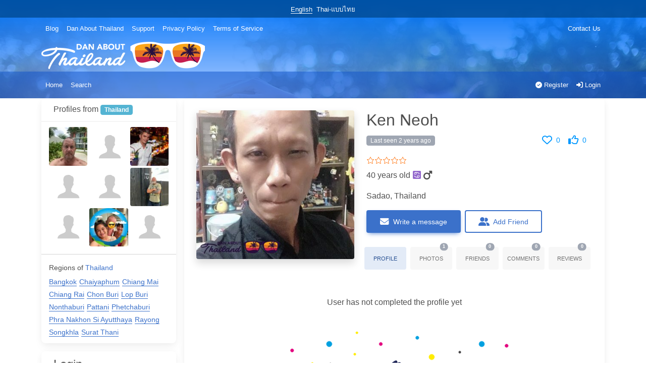

--- FILE ---
content_type: text/html; charset=UTF-8
request_url: https://dating.danaboutthailand.com/profile/7416899286/
body_size: 19782
content:
<!DOCTYPE html>
<html lang="en" dir="ltr" class="h-100">
<!--[if lt IE 7]> <html class="no-js lt-ie9 lt-ie8 lt-ie7" dir="ltr" lang="en-US" prefix="og: https://ogp.me/ns#" > <![endif]-->
<!--[if IE 7]> <html class="no-js lt-ie9 lt-ie8" dir="ltr" lang="en-US" prefix="og: https://ogp.me/ns#" > <![endif]-->
<!--[if IE 8]> <html class="no-js lt-ie9" dir="ltr" lang="en-US" prefix="og: https://ogp.me/ns#" > <![endif]-->
<!--[if gt IE 8]><!--><html class="no-js" dir="ltr" lang="en-US" prefix="og: https://ogp.me/ns#" ><!--<![endif]-->
<head>
<meta http-equiv="X-UA-Compatible" content="IE=Edge"/>
<meta name="viewport" content="width=device-width, initial-scale=1.0" />
<meta http-equiv="Content-Type" content="text/html; charset=UTF-8" />
<meta name="HandheldFriendly" content="True">


	<link rel="shortcut icon" href="https://dating.danaboutthailand.com/wp-content/uploads/2023/07/fav72.png" />



<!-- Manifest added by SuperPWA - Progressive Web Apps Plugin For WordPress -->
<link rel="manifest" href="/superpwa-manifest.json">
<link rel="prefetch" href="/superpwa-manifest.json">
<meta name="theme-color" content="#D5E0EB">
<!-- / SuperPWA.com -->
<title>Ken Neoh - ThaiFarangMatch</title>

		<!-- All in One SEO 4.4.7 - aioseo.com -->
		<meta name="description" content="ninjaken88" />
		<meta name="robots" content="max-image-preview:large" />
		<link rel="canonical" href="https://dating.danaboutthailand.com/profile/7416899286/" />
		<meta name="generator" content="All in One SEO (AIOSEO) 4.4.7" />
		<meta property="og:locale" content="en_US" />
		<meta property="og:site_name" content="ThaiFarangMatch - by Dan about Thailand" />
		<meta property="og:type" content="article" />
		<meta property="og:title" content="Ken Neoh - ThaiFarangMatch" />
		<meta property="og:description" content="ninjaken88" />
		<meta property="og:url" content="https://dating.danaboutthailand.com/profile/7416899286/" />
		<meta property="article:published_time" content="2023-07-21T08:37:09+00:00" />
		<meta property="article:modified_time" content="2023-07-21T08:41:50+00:00" />
		<meta name="twitter:card" content="summary_large_image" />
		<meta name="twitter:title" content="Ken Neoh - ThaiFarangMatch" />
		<meta name="twitter:description" content="ninjaken88" />
		<script type="application/ld+json" class="aioseo-schema">
			{"@context":"https:\/\/schema.org","@graph":[{"@type":"BreadcrumbList","@id":"https:\/\/dating.danaboutthailand.com\/profile\/7416899286\/#breadcrumblist","itemListElement":[{"@type":"ListItem","@id":"https:\/\/dating.danaboutthailand.com\/#listItem","position":1,"item":{"@type":"WebPage","@id":"https:\/\/dating.danaboutthailand.com\/","name":"Home","description":"Make new friendships and form relationships with genuine Thai ladies for FREE or upgrade to our VIP paid subscriptions.!","url":"https:\/\/dating.danaboutthailand.com\/"},"nextItem":"https:\/\/dating.danaboutthailand.com\/profile\/7416899286\/#listItem"},{"@type":"ListItem","@id":"https:\/\/dating.danaboutthailand.com\/profile\/7416899286\/#listItem","position":2,"item":{"@type":"WebPage","@id":"https:\/\/dating.danaboutthailand.com\/profile\/7416899286\/","name":"Ken Neoh","description":"ninjaken88","url":"https:\/\/dating.danaboutthailand.com\/profile\/7416899286\/"},"previousItem":"https:\/\/dating.danaboutthailand.com\/#listItem"}]},{"@type":"Organization","@id":"https:\/\/dating.danaboutthailand.com\/#organization","name":"ThaiFarangMatch","url":"https:\/\/dating.danaboutthailand.com\/"},{"@type":"Person","@id":"https:\/\/dating.danaboutthailand.com\/author\/ninjaken88\/#author","url":"https:\/\/dating.danaboutthailand.com\/author\/ninjaken88\/","name":"Ken Neoh","image":{"@type":"ImageObject","@id":"https:\/\/dating.danaboutthailand.com\/profile\/7416899286\/#authorImage","url":"https:\/\/secure.gravatar.com\/avatar\/66abbc4fcbce0381ff49333c98586431?s=96&d=mm&r=g","width":96,"height":96,"caption":"Ken Neoh"}},{"@type":"WebPage","@id":"https:\/\/dating.danaboutthailand.com\/profile\/7416899286\/#webpage","url":"https:\/\/dating.danaboutthailand.com\/profile\/7416899286\/","name":"Ken Neoh - ThaiFarangMatch","description":"ninjaken88","inLanguage":"en-US","isPartOf":{"@id":"https:\/\/dating.danaboutthailand.com\/#website"},"breadcrumb":{"@id":"https:\/\/dating.danaboutthailand.com\/profile\/7416899286\/#breadcrumblist"},"author":{"@id":"https:\/\/dating.danaboutthailand.com\/author\/ninjaken88\/#author"},"creator":{"@id":"https:\/\/dating.danaboutthailand.com\/author\/ninjaken88\/#author"},"image":{"@type":"ImageObject","url":"https:\/\/dating.danaboutthailand.com\/wp-content\/uploads\/1689928629901\/168992881811.jpg","@id":"https:\/\/dating.danaboutthailand.com\/profile\/7416899286\/#mainImage","width":698,"height":1242},"primaryImageOfPage":{"@id":"https:\/\/dating.danaboutthailand.com\/profile\/7416899286\/#mainImage"},"datePublished":"2023-07-21T08:37:09-04:00","dateModified":"2023-07-21T08:41:50-04:00"},{"@type":"WebSite","@id":"https:\/\/dating.danaboutthailand.com\/#website","url":"https:\/\/dating.danaboutthailand.com\/","name":"ThaiFarangMatch","description":"by Dan about\u00a0Thailand","inLanguage":"en-US","publisher":{"@id":"https:\/\/dating.danaboutthailand.com\/#organization"}}]}
		</script>
		<!-- All in One SEO -->

<link rel='dns-prefetch' href='//use.fontawesome.com' />
<link rel='dns-prefetch' href='//fonts.googleapis.com' />
<link rel="alternate" type="application/rss+xml" title="ThaiFarangMatch &raquo; Feed" href="https://dating.danaboutthailand.com/feed/" />
<link rel="alternate" type="application/rss+xml" title="ThaiFarangMatch &raquo; Comments Feed" href="https://dating.danaboutthailand.com/comments/feed/" />
<link rel="alternate" type="application/rss+xml" title="ThaiFarangMatch &raquo; Ken Neoh Comments Feed" href="https://dating.danaboutthailand.com/profile/7416899286/feed/" />
		<!-- This site uses the Google Analytics by MonsterInsights plugin v9.10.0 - Using Analytics tracking - https://www.monsterinsights.com/ -->
							<script src="//www.googletagmanager.com/gtag/js?id=G-JZC9QBVP2G"  data-cfasync="false" data-wpfc-render="false" type="text/javascript" async></script>
			<script data-cfasync="false" data-wpfc-render="false" type="text/javascript">
				var mi_version = '9.10.0';
				var mi_track_user = true;
				var mi_no_track_reason = '';
								var MonsterInsightsDefaultLocations = {"page_location":"https:\/\/dating.danaboutthailand.com\/profile\/7416899286\/"};
								if ( typeof MonsterInsightsPrivacyGuardFilter === 'function' ) {
					var MonsterInsightsLocations = (typeof MonsterInsightsExcludeQuery === 'object') ? MonsterInsightsPrivacyGuardFilter( MonsterInsightsExcludeQuery ) : MonsterInsightsPrivacyGuardFilter( MonsterInsightsDefaultLocations );
				} else {
					var MonsterInsightsLocations = (typeof MonsterInsightsExcludeQuery === 'object') ? MonsterInsightsExcludeQuery : MonsterInsightsDefaultLocations;
				}

								var disableStrs = [
										'ga-disable-G-JZC9QBVP2G',
									];

				/* Function to detect opted out users */
				function __gtagTrackerIsOptedOut() {
					for (var index = 0; index < disableStrs.length; index++) {
						if (document.cookie.indexOf(disableStrs[index] + '=true') > -1) {
							return true;
						}
					}

					return false;
				}

				/* Disable tracking if the opt-out cookie exists. */
				if (__gtagTrackerIsOptedOut()) {
					for (var index = 0; index < disableStrs.length; index++) {
						window[disableStrs[index]] = true;
					}
				}

				/* Opt-out function */
				function __gtagTrackerOptout() {
					for (var index = 0; index < disableStrs.length; index++) {
						document.cookie = disableStrs[index] + '=true; expires=Thu, 31 Dec 2099 23:59:59 UTC; path=/';
						window[disableStrs[index]] = true;
					}
				}

				if ('undefined' === typeof gaOptout) {
					function gaOptout() {
						__gtagTrackerOptout();
					}
				}
								window.dataLayer = window.dataLayer || [];

				window.MonsterInsightsDualTracker = {
					helpers: {},
					trackers: {},
				};
				if (mi_track_user) {
					function __gtagDataLayer() {
						dataLayer.push(arguments);
					}

					function __gtagTracker(type, name, parameters) {
						if (!parameters) {
							parameters = {};
						}

						if (parameters.send_to) {
							__gtagDataLayer.apply(null, arguments);
							return;
						}

						if (type === 'event') {
														parameters.send_to = monsterinsights_frontend.v4_id;
							var hookName = name;
							if (typeof parameters['event_category'] !== 'undefined') {
								hookName = parameters['event_category'] + ':' + name;
							}

							if (typeof MonsterInsightsDualTracker.trackers[hookName] !== 'undefined') {
								MonsterInsightsDualTracker.trackers[hookName](parameters);
							} else {
								__gtagDataLayer('event', name, parameters);
							}
							
						} else {
							__gtagDataLayer.apply(null, arguments);
						}
					}

					__gtagTracker('js', new Date());
					__gtagTracker('set', {
						'developer_id.dZGIzZG': true,
											});
					if ( MonsterInsightsLocations.page_location ) {
						__gtagTracker('set', MonsterInsightsLocations);
					}
										__gtagTracker('config', 'G-JZC9QBVP2G', {"forceSSL":"true","link_attribution":"true"} );
										window.gtag = __gtagTracker;										(function () {
						/* https://developers.google.com/analytics/devguides/collection/analyticsjs/ */
						/* ga and __gaTracker compatibility shim. */
						var noopfn = function () {
							return null;
						};
						var newtracker = function () {
							return new Tracker();
						};
						var Tracker = function () {
							return null;
						};
						var p = Tracker.prototype;
						p.get = noopfn;
						p.set = noopfn;
						p.send = function () {
							var args = Array.prototype.slice.call(arguments);
							args.unshift('send');
							__gaTracker.apply(null, args);
						};
						var __gaTracker = function () {
							var len = arguments.length;
							if (len === 0) {
								return;
							}
							var f = arguments[len - 1];
							if (typeof f !== 'object' || f === null || typeof f.hitCallback !== 'function') {
								if ('send' === arguments[0]) {
									var hitConverted, hitObject = false, action;
									if ('event' === arguments[1]) {
										if ('undefined' !== typeof arguments[3]) {
											hitObject = {
												'eventAction': arguments[3],
												'eventCategory': arguments[2],
												'eventLabel': arguments[4],
												'value': arguments[5] ? arguments[5] : 1,
											}
										}
									}
									if ('pageview' === arguments[1]) {
										if ('undefined' !== typeof arguments[2]) {
											hitObject = {
												'eventAction': 'page_view',
												'page_path': arguments[2],
											}
										}
									}
									if (typeof arguments[2] === 'object') {
										hitObject = arguments[2];
									}
									if (typeof arguments[5] === 'object') {
										Object.assign(hitObject, arguments[5]);
									}
									if ('undefined' !== typeof arguments[1].hitType) {
										hitObject = arguments[1];
										if ('pageview' === hitObject.hitType) {
											hitObject.eventAction = 'page_view';
										}
									}
									if (hitObject) {
										action = 'timing' === arguments[1].hitType ? 'timing_complete' : hitObject.eventAction;
										hitConverted = mapArgs(hitObject);
										__gtagTracker('event', action, hitConverted);
									}
								}
								return;
							}

							function mapArgs(args) {
								var arg, hit = {};
								var gaMap = {
									'eventCategory': 'event_category',
									'eventAction': 'event_action',
									'eventLabel': 'event_label',
									'eventValue': 'event_value',
									'nonInteraction': 'non_interaction',
									'timingCategory': 'event_category',
									'timingVar': 'name',
									'timingValue': 'value',
									'timingLabel': 'event_label',
									'page': 'page_path',
									'location': 'page_location',
									'title': 'page_title',
									'referrer' : 'page_referrer',
								};
								for (arg in args) {
																		if (!(!args.hasOwnProperty(arg) || !gaMap.hasOwnProperty(arg))) {
										hit[gaMap[arg]] = args[arg];
									} else {
										hit[arg] = args[arg];
									}
								}
								return hit;
							}

							try {
								f.hitCallback();
							} catch (ex) {
							}
						};
						__gaTracker.create = newtracker;
						__gaTracker.getByName = newtracker;
						__gaTracker.getAll = function () {
							return [];
						};
						__gaTracker.remove = noopfn;
						__gaTracker.loaded = true;
						window['__gaTracker'] = __gaTracker;
					})();
									} else {
										console.log("");
					(function () {
						function __gtagTracker() {
							return null;
						}

						window['__gtagTracker'] = __gtagTracker;
						window['gtag'] = __gtagTracker;
					})();
									}
			</script>
							<!-- / Google Analytics by MonsterInsights -->
		<script type="text/javascript">
window._wpemojiSettings = {"baseUrl":"https:\/\/s.w.org\/images\/core\/emoji\/14.0.0\/72x72\/","ext":".png","svgUrl":"https:\/\/s.w.org\/images\/core\/emoji\/14.0.0\/svg\/","svgExt":".svg","source":{"concatemoji":"https:\/\/dating.danaboutthailand.com\/wp-includes\/js\/wp-emoji-release.min.js?ver=6.3.7"}};
/*! This file is auto-generated */
!function(i,n){var o,s,e;function c(e){try{var t={supportTests:e,timestamp:(new Date).valueOf()};sessionStorage.setItem(o,JSON.stringify(t))}catch(e){}}function p(e,t,n){e.clearRect(0,0,e.canvas.width,e.canvas.height),e.fillText(t,0,0);var t=new Uint32Array(e.getImageData(0,0,e.canvas.width,e.canvas.height).data),r=(e.clearRect(0,0,e.canvas.width,e.canvas.height),e.fillText(n,0,0),new Uint32Array(e.getImageData(0,0,e.canvas.width,e.canvas.height).data));return t.every(function(e,t){return e===r[t]})}function u(e,t,n){switch(t){case"flag":return n(e,"\ud83c\udff3\ufe0f\u200d\u26a7\ufe0f","\ud83c\udff3\ufe0f\u200b\u26a7\ufe0f")?!1:!n(e,"\ud83c\uddfa\ud83c\uddf3","\ud83c\uddfa\u200b\ud83c\uddf3")&&!n(e,"\ud83c\udff4\udb40\udc67\udb40\udc62\udb40\udc65\udb40\udc6e\udb40\udc67\udb40\udc7f","\ud83c\udff4\u200b\udb40\udc67\u200b\udb40\udc62\u200b\udb40\udc65\u200b\udb40\udc6e\u200b\udb40\udc67\u200b\udb40\udc7f");case"emoji":return!n(e,"\ud83e\udef1\ud83c\udffb\u200d\ud83e\udef2\ud83c\udfff","\ud83e\udef1\ud83c\udffb\u200b\ud83e\udef2\ud83c\udfff")}return!1}function f(e,t,n){var r="undefined"!=typeof WorkerGlobalScope&&self instanceof WorkerGlobalScope?new OffscreenCanvas(300,150):i.createElement("canvas"),a=r.getContext("2d",{willReadFrequently:!0}),o=(a.textBaseline="top",a.font="600 32px Arial",{});return e.forEach(function(e){o[e]=t(a,e,n)}),o}function t(e){var t=i.createElement("script");t.src=e,t.defer=!0,i.head.appendChild(t)}"undefined"!=typeof Promise&&(o="wpEmojiSettingsSupports",s=["flag","emoji"],n.supports={everything:!0,everythingExceptFlag:!0},e=new Promise(function(e){i.addEventListener("DOMContentLoaded",e,{once:!0})}),new Promise(function(t){var n=function(){try{var e=JSON.parse(sessionStorage.getItem(o));if("object"==typeof e&&"number"==typeof e.timestamp&&(new Date).valueOf()<e.timestamp+604800&&"object"==typeof e.supportTests)return e.supportTests}catch(e){}return null}();if(!n){if("undefined"!=typeof Worker&&"undefined"!=typeof OffscreenCanvas&&"undefined"!=typeof URL&&URL.createObjectURL&&"undefined"!=typeof Blob)try{var e="postMessage("+f.toString()+"("+[JSON.stringify(s),u.toString(),p.toString()].join(",")+"));",r=new Blob([e],{type:"text/javascript"}),a=new Worker(URL.createObjectURL(r),{name:"wpTestEmojiSupports"});return void(a.onmessage=function(e){c(n=e.data),a.terminate(),t(n)})}catch(e){}c(n=f(s,u,p))}t(n)}).then(function(e){for(var t in e)n.supports[t]=e[t],n.supports.everything=n.supports.everything&&n.supports[t],"flag"!==t&&(n.supports.everythingExceptFlag=n.supports.everythingExceptFlag&&n.supports[t]);n.supports.everythingExceptFlag=n.supports.everythingExceptFlag&&!n.supports.flag,n.DOMReady=!1,n.readyCallback=function(){n.DOMReady=!0}}).then(function(){return e}).then(function(){var e;n.supports.everything||(n.readyCallback(),(e=n.source||{}).concatemoji?t(e.concatemoji):e.wpemoji&&e.twemoji&&(t(e.twemoji),t(e.wpemoji)))}))}((window,document),window._wpemojiSettings);
</script>
<style type="text/css">
img.wp-smiley,
img.emoji {
	display: inline !important;
	border: none !important;
	box-shadow: none !important;
	height: 1em !important;
	width: 1em !important;
	margin: 0 0.07em !important;
	vertical-align: -0.1em !important;
	background: none !important;
	padding: 0 !important;
}
</style>
	<link rel='stylesheet' id='wp-block-library-css' href='https://dating.danaboutthailand.com/wp-includes/css/dist/block-library/style.min.css?ver=6.3.7' type='text/css' media='all' />
<style id='classic-theme-styles-inline-css' type='text/css'>
/*! This file is auto-generated */
.wp-block-button__link{color:#fff;background-color:#32373c;border-radius:9999px;box-shadow:none;text-decoration:none;padding:calc(.667em + 2px) calc(1.333em + 2px);font-size:1.125em}.wp-block-file__button{background:#32373c;color:#fff;text-decoration:none}
</style>
<style id='global-styles-inline-css' type='text/css'>
body{--wp--preset--color--black: #000000;--wp--preset--color--cyan-bluish-gray: #abb8c3;--wp--preset--color--white: #ffffff;--wp--preset--color--pale-pink: #f78da7;--wp--preset--color--vivid-red: #cf2e2e;--wp--preset--color--luminous-vivid-orange: #ff6900;--wp--preset--color--luminous-vivid-amber: #fcb900;--wp--preset--color--light-green-cyan: #7bdcb5;--wp--preset--color--vivid-green-cyan: #00d084;--wp--preset--color--pale-cyan-blue: #8ed1fc;--wp--preset--color--vivid-cyan-blue: #0693e3;--wp--preset--color--vivid-purple: #9b51e0;--wp--preset--gradient--vivid-cyan-blue-to-vivid-purple: linear-gradient(135deg,rgba(6,147,227,1) 0%,rgb(155,81,224) 100%);--wp--preset--gradient--light-green-cyan-to-vivid-green-cyan: linear-gradient(135deg,rgb(122,220,180) 0%,rgb(0,208,130) 100%);--wp--preset--gradient--luminous-vivid-amber-to-luminous-vivid-orange: linear-gradient(135deg,rgba(252,185,0,1) 0%,rgba(255,105,0,1) 100%);--wp--preset--gradient--luminous-vivid-orange-to-vivid-red: linear-gradient(135deg,rgba(255,105,0,1) 0%,rgb(207,46,46) 100%);--wp--preset--gradient--very-light-gray-to-cyan-bluish-gray: linear-gradient(135deg,rgb(238,238,238) 0%,rgb(169,184,195) 100%);--wp--preset--gradient--cool-to-warm-spectrum: linear-gradient(135deg,rgb(74,234,220) 0%,rgb(151,120,209) 20%,rgb(207,42,186) 40%,rgb(238,44,130) 60%,rgb(251,105,98) 80%,rgb(254,248,76) 100%);--wp--preset--gradient--blush-light-purple: linear-gradient(135deg,rgb(255,206,236) 0%,rgb(152,150,240) 100%);--wp--preset--gradient--blush-bordeaux: linear-gradient(135deg,rgb(254,205,165) 0%,rgb(254,45,45) 50%,rgb(107,0,62) 100%);--wp--preset--gradient--luminous-dusk: linear-gradient(135deg,rgb(255,203,112) 0%,rgb(199,81,192) 50%,rgb(65,88,208) 100%);--wp--preset--gradient--pale-ocean: linear-gradient(135deg,rgb(255,245,203) 0%,rgb(182,227,212) 50%,rgb(51,167,181) 100%);--wp--preset--gradient--electric-grass: linear-gradient(135deg,rgb(202,248,128) 0%,rgb(113,206,126) 100%);--wp--preset--gradient--midnight: linear-gradient(135deg,rgb(2,3,129) 0%,rgb(40,116,252) 100%);--wp--preset--font-size--small: 13px;--wp--preset--font-size--medium: 20px;--wp--preset--font-size--large: 36px;--wp--preset--font-size--x-large: 42px;--wp--preset--spacing--20: 0.44rem;--wp--preset--spacing--30: 0.67rem;--wp--preset--spacing--40: 1rem;--wp--preset--spacing--50: 1.5rem;--wp--preset--spacing--60: 2.25rem;--wp--preset--spacing--70: 3.38rem;--wp--preset--spacing--80: 5.06rem;--wp--preset--shadow--natural: 6px 6px 9px rgba(0, 0, 0, 0.2);--wp--preset--shadow--deep: 12px 12px 50px rgba(0, 0, 0, 0.4);--wp--preset--shadow--sharp: 6px 6px 0px rgba(0, 0, 0, 0.2);--wp--preset--shadow--outlined: 6px 6px 0px -3px rgba(255, 255, 255, 1), 6px 6px rgba(0, 0, 0, 1);--wp--preset--shadow--crisp: 6px 6px 0px rgba(0, 0, 0, 1);}:where(.is-layout-flex){gap: 0.5em;}:where(.is-layout-grid){gap: 0.5em;}body .is-layout-flow > .alignleft{float: left;margin-inline-start: 0;margin-inline-end: 2em;}body .is-layout-flow > .alignright{float: right;margin-inline-start: 2em;margin-inline-end: 0;}body .is-layout-flow > .aligncenter{margin-left: auto !important;margin-right: auto !important;}body .is-layout-constrained > .alignleft{float: left;margin-inline-start: 0;margin-inline-end: 2em;}body .is-layout-constrained > .alignright{float: right;margin-inline-start: 2em;margin-inline-end: 0;}body .is-layout-constrained > .aligncenter{margin-left: auto !important;margin-right: auto !important;}body .is-layout-constrained > :where(:not(.alignleft):not(.alignright):not(.alignfull)){max-width: var(--wp--style--global--content-size);margin-left: auto !important;margin-right: auto !important;}body .is-layout-constrained > .alignwide{max-width: var(--wp--style--global--wide-size);}body .is-layout-flex{display: flex;}body .is-layout-flex{flex-wrap: wrap;align-items: center;}body .is-layout-flex > *{margin: 0;}body .is-layout-grid{display: grid;}body .is-layout-grid > *{margin: 0;}:where(.wp-block-columns.is-layout-flex){gap: 2em;}:where(.wp-block-columns.is-layout-grid){gap: 2em;}:where(.wp-block-post-template.is-layout-flex){gap: 1.25em;}:where(.wp-block-post-template.is-layout-grid){gap: 1.25em;}.has-black-color{color: var(--wp--preset--color--black) !important;}.has-cyan-bluish-gray-color{color: var(--wp--preset--color--cyan-bluish-gray) !important;}.has-white-color{color: var(--wp--preset--color--white) !important;}.has-pale-pink-color{color: var(--wp--preset--color--pale-pink) !important;}.has-vivid-red-color{color: var(--wp--preset--color--vivid-red) !important;}.has-luminous-vivid-orange-color{color: var(--wp--preset--color--luminous-vivid-orange) !important;}.has-luminous-vivid-amber-color{color: var(--wp--preset--color--luminous-vivid-amber) !important;}.has-light-green-cyan-color{color: var(--wp--preset--color--light-green-cyan) !important;}.has-vivid-green-cyan-color{color: var(--wp--preset--color--vivid-green-cyan) !important;}.has-pale-cyan-blue-color{color: var(--wp--preset--color--pale-cyan-blue) !important;}.has-vivid-cyan-blue-color{color: var(--wp--preset--color--vivid-cyan-blue) !important;}.has-vivid-purple-color{color: var(--wp--preset--color--vivid-purple) !important;}.has-black-background-color{background-color: var(--wp--preset--color--black) !important;}.has-cyan-bluish-gray-background-color{background-color: var(--wp--preset--color--cyan-bluish-gray) !important;}.has-white-background-color{background-color: var(--wp--preset--color--white) !important;}.has-pale-pink-background-color{background-color: var(--wp--preset--color--pale-pink) !important;}.has-vivid-red-background-color{background-color: var(--wp--preset--color--vivid-red) !important;}.has-luminous-vivid-orange-background-color{background-color: var(--wp--preset--color--luminous-vivid-orange) !important;}.has-luminous-vivid-amber-background-color{background-color: var(--wp--preset--color--luminous-vivid-amber) !important;}.has-light-green-cyan-background-color{background-color: var(--wp--preset--color--light-green-cyan) !important;}.has-vivid-green-cyan-background-color{background-color: var(--wp--preset--color--vivid-green-cyan) !important;}.has-pale-cyan-blue-background-color{background-color: var(--wp--preset--color--pale-cyan-blue) !important;}.has-vivid-cyan-blue-background-color{background-color: var(--wp--preset--color--vivid-cyan-blue) !important;}.has-vivid-purple-background-color{background-color: var(--wp--preset--color--vivid-purple) !important;}.has-black-border-color{border-color: var(--wp--preset--color--black) !important;}.has-cyan-bluish-gray-border-color{border-color: var(--wp--preset--color--cyan-bluish-gray) !important;}.has-white-border-color{border-color: var(--wp--preset--color--white) !important;}.has-pale-pink-border-color{border-color: var(--wp--preset--color--pale-pink) !important;}.has-vivid-red-border-color{border-color: var(--wp--preset--color--vivid-red) !important;}.has-luminous-vivid-orange-border-color{border-color: var(--wp--preset--color--luminous-vivid-orange) !important;}.has-luminous-vivid-amber-border-color{border-color: var(--wp--preset--color--luminous-vivid-amber) !important;}.has-light-green-cyan-border-color{border-color: var(--wp--preset--color--light-green-cyan) !important;}.has-vivid-green-cyan-border-color{border-color: var(--wp--preset--color--vivid-green-cyan) !important;}.has-pale-cyan-blue-border-color{border-color: var(--wp--preset--color--pale-cyan-blue) !important;}.has-vivid-cyan-blue-border-color{border-color: var(--wp--preset--color--vivid-cyan-blue) !important;}.has-vivid-purple-border-color{border-color: var(--wp--preset--color--vivid-purple) !important;}.has-vivid-cyan-blue-to-vivid-purple-gradient-background{background: var(--wp--preset--gradient--vivid-cyan-blue-to-vivid-purple) !important;}.has-light-green-cyan-to-vivid-green-cyan-gradient-background{background: var(--wp--preset--gradient--light-green-cyan-to-vivid-green-cyan) !important;}.has-luminous-vivid-amber-to-luminous-vivid-orange-gradient-background{background: var(--wp--preset--gradient--luminous-vivid-amber-to-luminous-vivid-orange) !important;}.has-luminous-vivid-orange-to-vivid-red-gradient-background{background: var(--wp--preset--gradient--luminous-vivid-orange-to-vivid-red) !important;}.has-very-light-gray-to-cyan-bluish-gray-gradient-background{background: var(--wp--preset--gradient--very-light-gray-to-cyan-bluish-gray) !important;}.has-cool-to-warm-spectrum-gradient-background{background: var(--wp--preset--gradient--cool-to-warm-spectrum) !important;}.has-blush-light-purple-gradient-background{background: var(--wp--preset--gradient--blush-light-purple) !important;}.has-blush-bordeaux-gradient-background{background: var(--wp--preset--gradient--blush-bordeaux) !important;}.has-luminous-dusk-gradient-background{background: var(--wp--preset--gradient--luminous-dusk) !important;}.has-pale-ocean-gradient-background{background: var(--wp--preset--gradient--pale-ocean) !important;}.has-electric-grass-gradient-background{background: var(--wp--preset--gradient--electric-grass) !important;}.has-midnight-gradient-background{background: var(--wp--preset--gradient--midnight) !important;}.has-small-font-size{font-size: var(--wp--preset--font-size--small) !important;}.has-medium-font-size{font-size: var(--wp--preset--font-size--medium) !important;}.has-large-font-size{font-size: var(--wp--preset--font-size--large) !important;}.has-x-large-font-size{font-size: var(--wp--preset--font-size--x-large) !important;}
.wp-block-navigation a:where(:not(.wp-element-button)){color: inherit;}
:where(.wp-block-post-template.is-layout-flex){gap: 1.25em;}:where(.wp-block-post-template.is-layout-grid){gap: 1.25em;}
:where(.wp-block-columns.is-layout-flex){gap: 2em;}:where(.wp-block-columns.is-layout-grid){gap: 2em;}
.wp-block-pullquote{font-size: 1.5em;line-height: 1.6;}
</style>
<link rel='stylesheet' id='datebook-notice-style-css' href='https://dating.danaboutthailand.com/wp-content/plugins/datebook/framework/css/notification/datebook-notice.css?ver=230708-174136' type='text/css' media='all' />
<link rel='stylesheet' id='datebook-notice-dynamic-style-css' href='https://dating.danaboutthailand.com/wp-content/plugins/datebook/framework/css/notification/datebook-notice-dynamic.css?ver=230710-183208' type='text/css' media='all' />
<link rel='stylesheet' id='bootstrap-css' href='https://dating.danaboutthailand.com/wp-content/themes/datebook/assets/css/bootstrap.min.css?ver=4.7.0' type='text/css' media='all' />
<link rel='stylesheet' id='mdb-css' href='https://dating.danaboutthailand.com/wp-content/themes/datebook/assets/css/mdb.min.css?ver=4.7.0' type='text/css' media='all' />
<link rel='stylesheet' id='font-awesome-css' href='https://dating.danaboutthailand.com/wp-content/plugins/elementor/assets/lib/font-awesome/css/font-awesome.min.css?ver=4.7.0' type='text/css' media='all' />
<link rel='stylesheet' id='datebook-style-theme-css' href='https://dating.danaboutthailand.com/wp-content/themes/datebook/style.css?ver=4.7.0' type='text/css' media='all' />
<!--[if lt IE 9]>
<link rel='stylesheet' id='datebook-ie-theme-css' href='https://dating.danaboutthailand.com/wp-content/themes/datebook/assets/css/datebook-ie-theme.css?ver=4.7.0' type='text/css' media='all' />
<![endif]-->
<link rel='stylesheet' id='font-awesome-official-css' href='https://use.fontawesome.com/releases/v6.4.0/css/all.css' type='text/css' media='all' integrity="sha384-iw3OoTErCYJJB9mCa8LNS2hbsQ7M3C0EpIsO/H5+EGAkPGc6rk+V8i04oW/K5xq0" crossorigin="anonymous" />
<link rel='stylesheet' id='datebook-report-public-style-css' href='https://dating.danaboutthailand.com/wp-content/plugins/datebook/assets/css/datebook-reports.css?ver=6.3.7' type='text/css' media='all' />
<link rel='stylesheet' id='bootstrap-select-css' href='https://dating.danaboutthailand.com/wp-content/plugins/datebook/assets/css/bootstrap-select.min.css?ver=4.7.0' type='text/css' media='all' />
<link rel='stylesheet' id='blueimp-css' href='https://dating.danaboutthailand.com/wp-content/plugins/datebook/assets/css/blueimp-gallery.min.css?ver=4.7.0' type='text/css' media='all' />
<link rel='stylesheet' id='dashicons-css' href='https://dating.danaboutthailand.com/wp-includes/css/dashicons.min.css?ver=6.3.7' type='text/css' media='all' />
<link rel='stylesheet' id='datebook-reviews-css' href='https://dating.danaboutthailand.com/wp-content/plugins/datebook/assets/css/datebook-reviews.css?ver=4.7.0' type='text/css' media='all' />
<link rel='stylesheet' id='datebook-social-buttons-css' href='https://dating.danaboutthailand.com/wp-content/plugins/datebook/assets/css/datebook-social-buttons.css?ver=4.7.0' type='text/css' media='all' />
<link rel='stylesheet' id='datebook-style-plugin-css' href='https://dating.danaboutthailand.com/wp-content/plugins/datebook/assets/css/datebook-style-plugin.css?ver=4.7.0' type='text/css' media='all' />
<!--[if lt IE 9]>
<link rel='stylesheet' id='datebook-ie-plugin-css' href='https://dating.danaboutthailand.com/wp-content/plugins/datebook/assets/css/datebook-ie-plugin.css?ver=4.7.0' type='text/css' media='all' />
<![endif]-->
<link rel='stylesheet' id='options_typography_Fredoka+One-css' href='https://fonts.googleapis.com/css?family=Fredoka+One' type='text/css' media='all' />
<link rel='stylesheet' id='datebook-custom-css' href='https://dating.danaboutthailand.com/wp-content/uploads/datebook-options/datebook-custom-style.css?ver=250916-83146' type='text/css' media='all' />
<link rel='stylesheet' id='font-awesome-official-v4shim-css' href='https://use.fontawesome.com/releases/v6.4.0/css/v4-shims.css' type='text/css' media='all' integrity="sha384-TjXU13dTMPo+5ZlOUI1IGXvpmajjoetPqbUJqTx+uZ1bGwylKHNEItuVe/mg/H6l" crossorigin="anonymous" />
<script type='text/javascript' src='https://dating.danaboutthailand.com/wp-content/plugins/google-analytics-for-wordpress/assets/js/frontend-gtag.min.js?ver=9.10.0' id='monsterinsights-frontend-script-js' async data-wp-strategy='async'></script>
<script data-cfasync="false" data-wpfc-render="false" type="text/javascript" id='monsterinsights-frontend-script-js-extra'>/* <![CDATA[ */
var monsterinsights_frontend = {"js_events_tracking":"true","download_extensions":"doc,pdf,ppt,zip,xls,docx,pptx,xlsx","inbound_paths":"[{\"path\":\"\\\/go\\\/\",\"label\":\"affiliate\"},{\"path\":\"\\\/recommend\\\/\",\"label\":\"affiliate\"}]","home_url":"https:\/\/dating.danaboutthailand.com","hash_tracking":"false","v4_id":"G-JZC9QBVP2G"};/* ]]> */
</script>
<script type='text/javascript' src='https://dating.danaboutthailand.com/wp-includes/js/jquery/jquery.min.js?ver=3.7.0' id='jquery-core-js'></script>
<script type='text/javascript' src='https://dating.danaboutthailand.com/wp-includes/js/jquery/jquery-migrate.min.js?ver=3.4.1' id='jquery-migrate-js'></script>
<!--[if lt IE 9]>
<script type='text/javascript' src='https://dating.danaboutthailand.com/wp-content/themes/datebook/assets/js/html5shiv.min.js?ver=4.7.0' id='html5shiv-js'></script>
<![endif]-->
<!--[if lt IE 9]>
<script type='text/javascript' src='https://dating.danaboutthailand.com/wp-content/themes/datebook/assets/js/respond.min.js?ver=4.7.0' id='respond-js'></script>
<![endif]-->
<script type='text/javascript' id='datebook-report-ajax-public-script-js-extra'>
/* <![CDATA[ */
var datebook_report_ajax = {"ajax_url":"https:\/\/dating.danaboutthailand.com","nonce":"39cfd7771d"};
/* ]]> */
</script>
<script type='text/javascript' src='https://dating.danaboutthailand.com/wp-content/plugins/datebook/assets/js/datebook-reports.js?ver=6.3.7' id='datebook-report-ajax-public-script-js'></script>
<link rel="https://api.w.org/" href="https://dating.danaboutthailand.com/wp-json/" /><link rel="alternate" type="application/json" href="https://dating.danaboutthailand.com/wp-json/wp/v2/profile/485" /><link rel="EditURI" type="application/rsd+xml" title="RSD" href="https://dating.danaboutthailand.com/xmlrpc.php?rsd" />
<meta name="generator" content="WordPress 6.3.7" />
<link rel='shortlink' href='https://dating.danaboutthailand.com/?p=485' />
<link rel="alternate" type="application/json+oembed" href="https://dating.danaboutthailand.com/wp-json/oembed/1.0/embed?url=https%3A%2F%2Fdating.danaboutthailand.com%2Fprofile%2F7416899286%2F" />
<link rel="alternate" type="text/xml+oembed" href="https://dating.danaboutthailand.com/wp-json/oembed/1.0/embed?url=https%3A%2F%2Fdating.danaboutthailand.com%2Fprofile%2F7416899286%2F&#038;format=xml" />
<meta name="description" content="" />
<!-- Google tag (gtag.js) -->
<script async src="https://www.googletagmanager.com/gtag/js?id=G-JZC9QBVP2G"></script>
<script>
  window.dataLayer = window.dataLayer || [];
  function gtag(){dataLayer.push(arguments);}
  gtag('js', new Date());

  gtag('config', 'G-JZC9QBVP2G');
</script><meta name="generator" content="Elementor 3.16.5; features: e_dom_optimization, e_optimized_assets_loading, e_optimized_css_loading, additional_custom_breakpoints; settings: css_print_method-external, google_font-enabled, font_display-swap">
<style id="wpforms-css-vars-root">
				:root {
					--wpforms-field-border-radius: 3px;
--wpforms-field-background-color: #ffffff;
--wpforms-field-border-color: rgba( 0, 0, 0, 0.25 );
--wpforms-field-text-color: rgba( 0, 0, 0, 0.7 );
--wpforms-label-color: rgba( 0, 0, 0, 0.85 );
--wpforms-label-sublabel-color: rgba( 0, 0, 0, 0.55 );
--wpforms-label-error-color: #d63637;
--wpforms-button-border-radius: 3px;
--wpforms-button-background-color: #066aab;
--wpforms-button-text-color: #ffffff;
--wpforms-field-size-input-height: 43px;
--wpforms-field-size-input-spacing: 15px;
--wpforms-field-size-font-size: 16px;
--wpforms-field-size-line-height: 19px;
--wpforms-field-size-padding-h: 14px;
--wpforms-field-size-checkbox-size: 16px;
--wpforms-field-size-sublabel-spacing: 5px;
--wpforms-field-size-icon-size: 1;
--wpforms-label-size-font-size: 16px;
--wpforms-label-size-line-height: 19px;
--wpforms-label-size-sublabel-font-size: 14px;
--wpforms-label-size-sublabel-line-height: 17px;
--wpforms-button-size-font-size: 17px;
--wpforms-button-size-height: 41px;
--wpforms-button-size-padding-h: 15px;
--wpforms-button-size-margin-top: 10px;

				}
			</style>
</head>
<body class="profile-template-default single single-profile postid-485 d-flex flex-column h-100 datebook-other-container elementor-default elementor-kit-135">

	
	<div class="datebook-wrapper pb-3 post-485 profile type-profile status-publish has-post-thumbnail hentry">

	<header>

	<div id="datebook-header" class="datebook-header-panel"><div class="datebook-front-view"><div id="datebook-language-menu-header" class="datebook-language-menu-header"><div class="container"><ul id="datebook-language-menu" class="list-inline text-center mb-0 datebook-language-menu"><li class="list-inline-item"><a class="datebook-language datebook-language-item-selected" data-id="en_US" href="javascript:void(0)" style="">English</a></li><li class="list-inline-item"><a class="datebook-language" data-id="th" href="javascript:void(0)" style="">Thai-แบบไทย</a></li></ul></div></div><div class="datebook-top-menu"><nav class="navbar navbar-expand-lg navbar-dark shadow-0 pt-1 pb-1"><div class="container"><button class="navbar-toggler m-auto text-bg-light opacity-50" type="button" data-bs-toggle="collapse" data-bs-target="#navbarTopContent" aria-controls="navbarTopContent" aria-expanded="false" aria-label="Menu"><i class="fas fa-bars"></i></button><div class="collapse navbar-collapse" id="navbarTopContent"><div id="datebook-top-menu-left-en_US" class="me-auto"><ul id="menu-top-left" class="navbar-nav datebook-top-menu-left"><li id="menu-item-267" class="menu-item menu-item-type-post_type menu-item-object-page menu-item-267 nav-item"><a href="https://dating.danaboutthailand.com/blog/" class="nav-link">Blog</a></li>
<li id="menu-item-293" class="menu-item menu-item-type-custom menu-item-object-custom menu-item-293 nav-item"><a href="https://danaboutthailand.com/" class="nav-link">Dan About Thailand</a></li>
<li id="menu-item-294" class="menu-item menu-item-type-custom menu-item-object-custom menu-item-294 nav-item"><a href="https://danaboutthailand.com/support/" class="nav-link">Support</a></li>
<li id="menu-item-295" class="menu-item menu-item-type-custom menu-item-object-custom menu-item-295 nav-item"><a href="https://danaboutthailand.com/privacy-policy/" class="nav-link">Privacy Policy</a></li>
<li id="menu-item-296" class="menu-item menu-item-type-custom menu-item-object-custom menu-item-296 nav-item"><a href="https://danaboutthailand.com/terms-of-service/" class="nav-link">Terms of Service</a></li>
</ul></div><div id="datebook-top-menu-right-en_US" class="ms-auto"><ul id="menu-top-right" class="navbar-nav datebook-top-menu-right"><li id="menu-item-268" class="menu-item menu-item-type-post_type menu-item-object-page menu-item-268 nav-item"><a href="https://dating.danaboutthailand.com/contact/" class="nav-link">Contact Us</a></li>
</ul></div></div></div></nav></div><div class="datebook-logo-container datebook-logo-inheader"><div class="container"><a class="navbar-brand d-inline datebook-logo datebook-logo-block text-end" href="https://dating.danaboutthailand.com" title="ThaiFarangMatch - by Dan about Thailand"><img src="https://dating.danaboutthailand.com/wp-content/uploads/2023/07/logo-front_white.png" alt="ThaiFarangMatch" /></a></div></div>
<div class="datebook-primary-menu-container">
	<nav class="navbar navbar-expand-lg navbar-dark shadow-0 datebook-primary-menu-subcontainer m-auto">
		<div class="container">

		
			<button class="navbar-toggler ps-3 pe-3 m-auto" type="button" data-bs-toggle="collapse" data-bs-target="#navbarPrimarymenu" aria-controls="navbarPrimarymenu" aria-expanded="false" aria-label="Menu"><i class="fas fa-bars"></i></button>

			<div class="collapse navbar-collapse datebook-primary-menu-class" id="navbarPrimarymenu">

			<div id="datebook-primary-menu-en_US" class="datebook-primary-menu"><ul id="menu-primary" class="navbar-nav m-auto"><li id="menu-item-263" class="menu-item menu-item-type-post_type menu-item-object-page menu-item-home menu-item-263 nav-item"><a href="https://dating.danaboutthailand.com/" class="nav-link">Home</a></li>
<li id="menu-item-265" class="menu-item menu-item-type-post_type menu-item-object-page menu-item-265 nav-item"><a href="https://dating.danaboutthailand.com/searching/" class="nav-link">Search</a></li>
</ul></div>
			</div>
		
		<span class="d-none d-lg-block datebook-user-menu-small"><nav class="navbar navbar-expand-sm shadow-0 datebook-user-navbar right"><ul class="navbar-nav navbar-user  datebook-register-links"><li class="nav-item"><a class="nav-link px-2" style="" href="https://dating.danaboutthailand.com/registration/"><i class="fa fa-check-circle"></i> Register</a></li><li class="nav-item"><a class="nav-link px-2" style="" href="https://dating.danaboutthailand.com/login/"><i class="fas fa-sign-in-alt"></i> Login</a></li></ul></nav></span>
		</div>
	</nav>

	<span class="d-block d-lg-none"><nav class="navbar navbar-expand-sm shadow-0 datebook-user-navbar right"><ul class="navbar-nav navbar-user  datebook-register-links"><li class="nav-item"><a class="nav-link px-2" style="" href="https://dating.danaboutthailand.com/registration/"><i class="fa fa-check-circle"></i> Register</a></li><li class="nav-item"><a class="nav-link px-2" style="" href="https://dating.danaboutthailand.com/login/"><i class="fas fa-sign-in-alt"></i> Login</a></li></ul></nav></span>	
</div>

</div></div>	
	</header>

	<main class="container">
<!-- content -->
<div class="row g-3">

	
	<div class="col-lg-9 col-md-12 col-sm-12 order-lg-2">

	
		
		<div class="mb-5">

			<article>
<div class="datebook-profilepage post-485 profile type-profile status-publish has-post-thumbnail hentry">

	<div class="mb-3 datebook-custom-card card tooltip-demo datebook-profile-main"><div class="card-body "><div class="row mb-3"><div class="col-lg-5 col-md-5 col-sm-5 text-center datebook-defaultphoto float-start"><figure id="blueimp-gallery-links" class="text-center datebook-gallery"><div class="datebook-default-image-frame"><a class="d-inline-block datebook-frontphoto" href="https://dating.danaboutthailand.com/wp-content/uploads/1689928629901/mty4otkyodgxodexltgwmhg2mda.jpg"><img class="img-fluid m-auto rounded shadow" src="https://dating.danaboutthailand.com/wp-content/uploads/1689928629901/mty4otkyodgxodexltm2oxgzndg.jpg" alt="Ken Neoh, 40 years old, Sadao, Thailand" width="369" height="348"/></a></div></figure></div><div class="col-lg-7 col-md-7 col-sm-7 datebook-profile-details"><header><h1 class="h2 d-inline-block">Ken Neoh</h1></header><p class="float-end"><a class="me-0 me-2 p-1 z-1 datebook-favorited-actions datebook-favorited-485" id="485" onmousedown="party.confetti(this)" data-normal-icon="fa-regular fa-heart fa-lg" data-added-icon="fa-solid fa-heart fa-lg" data-profile-id="485" data-what-page="profile" title="Login to add Favorite" data-bs-toggle="tooltip" data-bs-placement="top" data-bs-title="Login to add Favorite" onClick="return false;" href="javascript:void(0)" data-normal-color=" color:rgb(0, 152, 255)" data-added-color=" color:rgb(0, 152, 255)" style="color:rgb(0, 152, 255)"><i class="fa-regular fa-heart fa-lg"></i><span class="ms-2 small datebook-count">0</span></a><a class="me-2 me-2 p-1 datebook-like-actions datebook-like-485" id="485" data-normal-icon="fa-regular fa-thumbs-up fa-lg" data-added-icon="fa-solid fa-thumbs-up fa-lg" data-profile-id="485" data-what-page="profile" title="Login to like it" data-bs-toggle="tooltip" data-bs-placement="top" data-bs-title="Login to like it" onClick="return false;" href="javascript:void(0)" data-normal-color=" color:rgb(0, 152, 255)" data-added-color=" color:rgb(0, 152, 255)" style="color:rgb(0, 152, 255)"><i class="fa-regular fa-thumbs-up fa-lg"></i><span class="ms-2 small datebook-count">0</span></a></p><p><span class="datebook-online-caption  datebook-online-bottom"><span class="badge text-bg-secondary text-white fw-light  datebook-badge-online">Last seen 2 years ago</span></span></p><p class="mb-1 datebook-review-rating" data-current_rating="0"><span class="datebook-rate-star rating-off rate-1" data-rating="1"></span><span class="datebook-rate-star rating-off rate-2" data-rating="2"></span><span class="datebook-rate-star rating-off rate-3" data-rating="3"></span><span class="datebook-rate-star rating-off rate-4" data-rating="4"></span><span class="datebook-rate-star rating-off rate-5" data-rating="5"></span></p><p>40 years old <span title="Cancer" data-bs-toggle="tooltip" data-bs-trigger="hover" data-bs-placement="top" data-bs-title="Cancer">&#9803;</span> <span title="Man" data-bs-toggle="tooltip" data-bs-title="Man"><i class="fa-solid fa-mars fa-lg"></i></span></p><p title="Sadao, Songkhla, Thailand">Sadao, Thailand</p><div id="datebook-login" class="d-inline-block datebook-contact-block"><a target="_blank" data-bs-toggle="tooltip" data-bs-placement="top" data-bs-title="Login to write a message" href="https://dating.danaboutthailand.com/login/" class="btn btn-lg btn-primary mb-2 btn-message"><i class="fas fa-envelope fa-lg me-1"></i> Write a message</a></div><span class="btn btn-lg btn-outline-primary ms-2 mb-2 bg-white datebook-add-friend" data-profile-id="485"><i class="fas fa-user-friends fa-lg me-1"></i> <span class="datebook-title">Add Friend</span></span><ul class="nav nav-pills nav-justified mt-3 datebook-standard-tabs datebook-profile-tabs"><li class="nav-item"><a class="nav-link m-1 px-1 text-nowrap active" href="https://dating.danaboutthailand.com/profile/7416899286/"><span class="small">Profile</span></a></li><li class="nav-item"><a class="nav-link m-1 ps-1 pe-1 text-nowrap position-relative " href="https://dating.danaboutthailand.com/profile/7416899286/?show=photos"><span class="small">Photos</span><span class="badge rounded-pill bg-secondary position-absolute top-0 end-0 translate-middle datebook-badge-info">1</span></a></li><li class="nav-item"><a class="nav-link m-1 px-1 text-nowrap position-relative " href="https://dating.danaboutthailand.com/profile/7416899286/?show=friends"><span class="small">Friends</span><span class="badge rounded-pill bg-secondary position-absolute top-0 end-0 translate-middle datebook-badge-info datebook-friends-counter">0</span></a></li><li class="nav-item"><a class="nav-link m-1 px-1 text-nowrap position-relative " href="https://dating.danaboutthailand.com/profile/7416899286/?show=comments"><span class="small">Comments</span><span class="badge rounded-pill bg-secondary position-absolute top-0 end-0 translate-middle datebook-badge-info">0</span></a></li><li class="nav-item"><a class="nav-link m-1 px-1 text-nowrap position-relative " href="https://dating.danaboutthailand.com/profile/7416899286/?show=reviews"><span class="small">Reviews</span><span class="badge rounded-pill bg-secondary position-absolute top-0 end-0 translate-middle datebook-badge-info">0</span></a></li></ul></div></div><div class="card border-0 shadow-0 bg-transparent py-md-2"><div class="card-body text-center"><p>User has not completed the profile yet</p><img class="img-fluid" src="https://dating.danaboutthailand.com/wp-content/plugins/datebook/assets/images/icon-document-edit.png" alt="" /></div></div></div><div class="card-footer small border-top datebook-profile-otherdetails ">Views: 71 <span class="badge text-bg-info text-white rounded-pill" data-bs-toggle="tooltip" data-bs-placement="top" data-bs-title="The quantity of profile views for last 30 days">?</span> | Joined on: July 21, 2023<span class="float-end ms-2">ID: 7416899286 </span><a class="btn btn-secondary small shadow-0 m-0 ms-2 p-1 pe-2 ps-2 float-end datebook-blacklist-actions datebook-blacklist-485" data-profile-id="485" onClick="return false;" href="javascript:void(0)">Block</a><a class="btn btn-secondary small shadow-0 m-0 ms-2 p-1 pe-2 ps-2 float-end" role="button" data-bs-toggle="modal" href="#datebook-report-form" aria-expanded="false" aria-controls="datebook-report-form" data-bs-target="#datebook-report-form">Report</a>
<div class="datebook-sociallinks datebook-socialbuttons-displayed-shortcode datebook-socialbuttons-template-light-retina" id="datebook-socialbuttons-displayed-shortcode">
	<ul class="datebook-sociallinks-list datebook-socialbuttons-hide-name">

			<li class="datebook-socialbuttons-item datebook-socialbuttons-link-facebook datebook-nolightbox"><a href="https://www.facebook.com/sharer/sharer.php?u=https://dating.danaboutthailand.com/profile/7416899286/" rel="nofollow" title="Share this profile and pictures on Facebook" target="_blank" onclick="datebook_socialbutton('https://www.facebook.com/sharer/sharer.php?u=https://dating.danaboutthailand.com/profile/7416899286/', 'facebook'); return false;" ><span class="datebook-socialbuttons-icon"></span></a></li>
	
			<li class="datebook-socialbuttons-item datebook-socialbuttons-link-twitter datebook-nolightbox" ><a href="#" rel="nofollow" title="Share this profile and pictures on Twitter" target="_blank" onclick="datebook_socialbutton('https://twitter.com/intent/tweet?source=webclient&amp;original_referer=https://dating.danaboutthailand.com/profile/7416899286/&amp;text=Ken+Neoh&amp;url=https://dating.danaboutthailand.com/profile/7416899286/', 'twitter'); return false;" ><span class="datebook-socialbuttons-icon"></span></a></li>
	
			<li class="datebook-socialbuttons-item datebook-socialbuttons-link-vk datebook-nolightbox" ><a href="https://vkontakte.ru/share.php?url=https://dating.danaboutthailand.com/profile/7416899286/" rel="nofollow" title="Share this profile and pictures on VKontakte" onclick="datebook_socialbutton('https://vkontakte.ru/share.php?url=https://dating.danaboutthailand.com/profile/7416899286/', 'vk'); return false;" ><span class="datebook-socialbuttons-icon"></span></a></li>
	
	</ul>
</div>

</div></div><div id="blueimp-gallery" class="blueimp-gallery blueimp-gallery-controls" style="display:none">
	<div class="slides"></div>
	<h3 class="title"></h3>
	<a class="prev">‹</a>
	<a class="next">›</a>
	<a class="close">×</a>
	<a class="play-pause"></a>
	<ol class="indicator"></ol>
	</div><div class="modal fade datebook-report-form" id="datebook-report-form" tabindex="-1" aria-labelledby="datebook-report-form-Title" style="display: none;" aria-hidden="true"><div class="mt-2 mb-4 p-3 modal-dialog modal-dialog-centered modal-sm"><div class="modal-content rounded"><div class="modal-header pt-1 pb-1"><h5 class="modal-title" id="datebook-report-form-Title">Report</h5><button type="submit" class="btn btn-link btn-sm p-0 float-end" data-bs-dismiss="modal">close</button></div><div class="modal-body"><form><input type="hidden" name="datebook_report_profile_id" value="485"><div class="mb-2 datebook-report-instructions">If you think a photo or text on this profile should be removed because it is not appropriate, please fill out this form. We&#039;ll review your report and take the appropriate action based on our rules.</div><div class="alert alert-danger m-0 mb-2 p-2 text-center datebook-report-alert-box datebook-report-validation-errors-description">Fill in all required fields colored red</div><div class="datebook-report-name-email-container"><div class="mb-2 datebook-report-name-field"><label for="datebook_report_name" class="form-label mb-0 fw-bold w-100">Your name</label><input type="text" name="datebook_report_name" id="datebook_report_name" class="form-control form-control-sm w-100" value=""  ></div><div class="mb-2 datebook-report-email-field"><label for="datebook_report_email" class="form-label mb-0 fw-bold w-100">Email</label><input type="text" name="datebook_report_email" id="datebook_report_email" class="form-control form-control-sm w-100" value=""  ></div></div><div class="mb-2 datebook-report-reason-container"><label for="datebook_report_reason" class="form-label mb-0 fw-bold w-100">Reason <small>(required)</small></label><select name="datebook_report_reason" id="datebook_report_reason" class="form-select form-select-sm w-100" required ><option value="Abusive images">Abusive images</option><option value="Abusive description">Abusive description</option><option value="Fake profile">Fake profile</option><option value="Spam">Spam</option><option value="Other">Other</option></select></div><div class="mb-2 datebook-report-description-container"><label for="datebook_report_description" class="form-label mb-0 fw-bold w-100">Description</label><textarea name="datebook_report_description" id="datebook_report_description" class="form-control form-control-sm w-100" ></textarea></div><div class="datebook-report-submit-container"><button type="button" class="btn btn-primary btn-sm m-0 datebook-report-button datebook-report-submit-button">Submit</button><img src="https://dating.danaboutthailand.com/wp-content/plugins/datebook/assets/images/loading.gif" class="datebook-report-submit-spinner"></div></form></div></div></div></div></div></article>
<div class="datebook-sidebarbox widget">
	<div class="mb-3 datebook-custom-card card datebook-related-profiles-bycountry-widget">

				<!-- sidebar -->
		<div class="widget datebook-related-profiles-bycountry-widget">
			<div class="card-header">

				<h6 class="card-title mb-0">More profiles from <a class="badge text-bg-info text-white shadow-0" href="https://dating.danaboutthailand.com/searching/?action=searchprofiles&#038;country=219&#038;gender=2">Thailand</a></h6>

			</div>

				<div class="row g-0">

								
					<div class="col-4 col-sm-4 col-md-2 col-lg-2">
						<div class="row">
							<a class="d-block w-100" href="https://dating.danaboutthailand.com/profile/2631735824/"  data-bs-html="true" data-bs-toggle="popover" data-bs-trigger="hover" data-bs-placement="top" data-bs-content="66 years old, <i class='fa-solid fa-mars fa-lg'></i><br />Pattani, Thailand" title="Vincent fenech" style="background-image: url(https://dating.danaboutthailand.com/wp-content/uploads/1735824655766/mtczntgynjc5mjq5lte2mxgxnje.jpg); background-repeat: no-repeat; background-position: center; background-size: 75%"><img class="img-fluid w-100" src="https://dating.danaboutthailand.com/wp-content/uploads/1735824655766/mtczntgynjc5mjq5lte2mxgxnje.jpg" alt="Vincent fenech, 66 years old, Pattani, Thailand"  /></a>
						</div>
					</div>

								
					<div class="col-4 col-sm-4 col-md-2 col-lg-2">
						<div class="row">
							<a class="d-block w-100" href="https://dating.danaboutthailand.com/profile/3151738490/"  data-bs-html="true" data-bs-toggle="popover" data-bs-trigger="hover" data-bs-placement="top" data-bs-content="49 years old, <i class='fa-solid fa-mars fa-lg'></i><br />Ko Samui, Thailand" title="Andy" style="background-image: url(https://dating.danaboutthailand.com/wp-content/uploads/1738490417590/mtczodq5mta4oty5mi0xnjf4mtyx.jpg); background-repeat: no-repeat; background-position: center; background-size: 75%"><img class="img-fluid w-100" src="https://dating.danaboutthailand.com/wp-content/uploads/1738490417590/mtczodq5mta4oty5mi0xnjf4mtyx.jpg" alt="Andy, 49 years old, Ko Samui, Thailand"  /></a>
						</div>
					</div>

								
					<div class="col-4 col-sm-4 col-md-2 col-lg-2">
						<div class="row">
							<a class="d-block w-100" href="https://dating.danaboutthailand.com/profile/2011695707/"  data-bs-html="true" data-bs-toggle="popover" data-bs-trigger="hover" data-bs-placement="top" data-bs-content="64 years old, <i class='fa-solid fa-mars fa-lg'></i><br />Chiang Mai, Thailand" title="Miles Backman" style="background-image: url(https://dating.danaboutthailand.com/wp-content/plugins/datebook/assets/images/no-image-m.svg); background-repeat: no-repeat; background-position: center; background-size: 75%"><img class="img-fluid w-100" src="https://dating.danaboutthailand.com/wp-content/uploads/datebook-options/images/image_related_profiles_by_country_sidebar.png" alt="Miles Backman, 64 years old, Chiang Mai, Thailand"  /></a>
						</div>
					</div>

								
					<div class="col-4 col-sm-4 col-md-2 col-lg-2">
						<div class="row">
							<a class="d-block w-100" href="https://dating.danaboutthailand.com/profile/8716899909/"  data-bs-html="true" data-bs-toggle="popover" data-bs-trigger="hover" data-bs-placement="top" data-bs-content="62 years old, <i class='fa-solid fa-mars fa-lg'></i><br />Phatthaya, Thailand" title="Phil" style="background-image: url(https://dating.danaboutthailand.com/wp-content/plugins/datebook/assets/images/no-image-m.svg); background-repeat: no-repeat; background-position: center; background-size: 75%"><img class="img-fluid w-100" src="https://dating.danaboutthailand.com/wp-content/uploads/datebook-options/images/image_related_profiles_by_country_sidebar.png" alt="Phil, 62 years old, Phatthaya, Thailand"  /></a>
						</div>
					</div>

								
					<div class="col-4 col-sm-4 col-md-2 col-lg-2">
						<div class="row">
							<a class="d-block w-100" href="https://dating.danaboutthailand.com/profile/2581735779/"  data-bs-html="true" data-bs-toggle="popover" data-bs-trigger="hover" data-bs-placement="top" data-bs-content="67 years old, <i class='fa-solid fa-mars fa-lg'></i><br />Trat, Thailand" title="Michael brown" style="background-image: url(https://dating.danaboutthailand.com/wp-content/uploads/173577908896/mtczntc4mdawotgymc0xnjf4mtyx.jpg); background-repeat: no-repeat; background-position: center; background-size: 75%"><img class="img-fluid w-100" src="https://dating.danaboutthailand.com/wp-content/uploads/173577908896/mtczntc4mdawotgymc0xnjf4mtyx.jpg" alt="Michael brown, 67 years old, Trat, Thailand"  /></a>
						</div>
					</div>

								
					<div class="col-4 col-sm-4 col-md-2 col-lg-2">
						<div class="row">
							<a class="d-block w-100 last" href="https://dating.danaboutthailand.com/profile/2251715866/"  data-bs-html="true" data-bs-toggle="popover" data-bs-trigger="hover" data-bs-placement="top" data-bs-content="69 years old, <i class='fa-solid fa-mars fa-lg'></i><br />Chiang Mai, Thailand" title="David T Pike" style="background-image: url(https://dating.danaboutthailand.com/wp-content/plugins/datebook/assets/images/no-image-m.svg); background-repeat: no-repeat; background-position: center; background-size: 75%"><img class="img-fluid w-100" src="https://dating.danaboutthailand.com/wp-content/uploads/datebook-options/images/image_related_profiles_by_country_sidebar.png" alt="David T Pike, 69 years old, Chiang Mai, Thailand"  /></a>
						</div>
					</div>

								
					<div class="col-4 col-sm-4 col-md-2 col-lg-2">
						<div class="row">
							<a class="d-block w-100" href="https://dating.danaboutthailand.com/profile/1941694687/"  data-bs-html="true" data-bs-toggle="popover" data-bs-trigger="hover" data-bs-placement="top" data-bs-content="66 years old, <i class='fa-solid fa-mars fa-lg'></i><br />Bangkok, Thailand" title="Bodie" style="background-image: url(https://dating.danaboutthailand.com/wp-content/uploads/1694687036778/mty5ndy4nzi4mzm2mc0xnjf4mtyx.jpg); background-repeat: no-repeat; background-position: center; background-size: 75%"><img class="img-fluid w-100" src="https://dating.danaboutthailand.com/wp-content/uploads/1694687036778/mty5ndy4nzi4mzm2mc0xnjf4mtyx.jpg" alt="Bodie, 66 years old, Bangkok, Thailand"  /></a>
						</div>
					</div>

								
					<div class="col-4 col-sm-4 col-md-2 col-lg-2">
						<div class="row">
							<a class="d-block w-100" href="https://dating.danaboutthailand.com/profile/3916889785/"  data-bs-html="true" data-bs-toggle="popover" data-bs-trigger="hover" data-bs-placement="top" data-bs-content="44 years old, <i class='fa-solid fa-mars fa-lg'></i><br />Bang Lamung/Pattaya, Thailand" title="Vadim" style="background-image: url(https://dating.danaboutthailand.com/wp-content/uploads/1688978588887/mty4odk3odkxmjg3oc0xnjf4mtyx.jpg); background-repeat: no-repeat; background-position: center; background-size: 75%"><img class="img-fluid w-100" src="https://dating.danaboutthailand.com/wp-content/uploads/1688978588887/mty4odk3odkxmjg3oc0xnjf4mtyx.jpg" alt="Vadim, 44 years old, Bang Lamung/Pattaya, Thailand"  /></a>
						</div>
					</div>

								
					<div class="col-4 col-sm-4 col-md-2 col-lg-2">
						<div class="row">
							<a class="d-block w-100" href="https://dating.danaboutthailand.com/profile/1961694739/"  data-bs-html="true" data-bs-toggle="popover" data-bs-trigger="hover" data-bs-placement="top" data-bs-content="64 years old, <i class='fa-solid fa-mars fa-lg'></i><br />Chiang Mai, Thailand" title="david slaven" style="background-image: url(https://dating.danaboutthailand.com/wp-content/uploads/1694739029945/mty5ndczotuxmjcxni0xnjf4mtyx.jpg); background-repeat: no-repeat; background-position: center; background-size: 75%"><img class="img-fluid w-100" src="https://dating.danaboutthailand.com/wp-content/uploads/1694739029945/mty5ndczotuxmjcxni0xnjf4mtyx.jpg" alt="david slaven, 64 years old, Chiang Mai, Thailand"  /></a>
						</div>
					</div>

								
					<div class="col-4 col-sm-4 col-md-2 col-lg-2">
						<div class="row">
							<a class="d-block w-100" href="https://dating.danaboutthailand.com/profile/1871693464/"  data-bs-html="true" data-bs-toggle="popover" data-bs-trigger="hover" data-bs-placement="top" data-bs-content="70 years old, <i class='fa-solid fa-mars fa-lg'></i><br />Hang Dong, Thailand" title="Darral Clarke" style="background-image: url(https://dating.danaboutthailand.com/wp-content/plugins/datebook/assets/images/no-image-m.svg); background-repeat: no-repeat; background-position: center; background-size: 75%"><img class="img-fluid w-100" src="https://dating.danaboutthailand.com/wp-content/uploads/datebook-options/images/image_related_profiles_by_country_sidebar.png" alt="Darral Clarke, 70 years old, Hang Dong, Thailand"  /></a>
						</div>
					</div>

								
					<div class="col-4 col-sm-4 col-md-2 col-lg-2">
						<div class="row">
							<a class="d-block w-100" href="https://dating.danaboutthailand.com/profile/5316898401/"  data-bs-html="true" data-bs-toggle="popover" data-bs-trigger="hover" data-bs-placement="top" data-bs-content="58 years old, <i class='fa-solid fa-mars fa-lg'></i><br />Rayong, Thailand" title="Don Trevors" style="background-image: url(https://dating.danaboutthailand.com/wp-content/uploads/1689840174612/mty4otg0mdq2nju3oc0xnjf4mtyx.jpg); background-repeat: no-repeat; background-position: center; background-size: 75%"><img class="img-fluid w-100" src="https://dating.danaboutthailand.com/wp-content/uploads/1689840174612/mty4otg0mdq2nju3oc0xnjf4mtyx.jpg" alt="Don Trevors, 58 years old, Rayong, Thailand"  /></a>
						</div>
					</div>

								
					<div class="col-4 col-sm-4 col-md-2 col-lg-2">
						<div class="row">
							<a class="d-block w-100" href="https://dating.danaboutthailand.com/profile/8616899880/"  data-bs-html="true" data-bs-toggle="popover" data-bs-trigger="hover" data-bs-placement="top" data-bs-content="56 years old, <i class='fa-solid fa-mars fa-lg'></i><br />Phatthaya, Thailand" title="Nick" style="background-image: url(https://dating.danaboutthailand.com/wp-content/plugins/datebook/assets/images/no-image-m.svg); background-repeat: no-repeat; background-position: center; background-size: 75%"><img class="img-fluid w-100" src="https://dating.danaboutthailand.com/wp-content/uploads/datebook-options/images/image_related_profiles_by_country_sidebar.png" alt="Nick, 56 years old, Phatthaya, Thailand"  /></a>
						</div>
					</div>

								
			</div>

		</div>		<!-- /sidebar -->
		
	</div>
</div>


		</div>
	</div>

	
	<div class="col-lg-3 col-md-12 col-sm-12 order-lg-1">
		<div class="datebook-leftsidebar">

					<!-- sidebar -->
		<div id="datebook_related_profiles_bycity_widget-1" class="sidebarbox widget"><div class="mb-3 datebook-custom-card card datebook-related-profiles-bycity-widget"><div class="card-body">
		<div class="card-header">
			<h6 class="card-title fw-light mb-0">Profiles from <a class="badge text-bg-info text-white shadow-0" href="https://dating.danaboutthailand.com/searching/?action=searchprofiles&#038;city=21001&#038;country=219&#038;gender=2">Thailand</a></h6>
		</div>

		<div class="card-body">
			
				<div class="row g-1">

				<div class="col-4 col-sm-4 col-md-4 col-lg-4"><a class="d-block" href="https://dating.danaboutthailand.com/profile/1241690599/" title="Chris" data-bs-html="true" data-bs-toggle="popover" data-bs-trigger="hover" data-bs-placement="top" data-bs-content="56 years old,   Cha-am, Thailand" style="background-image: url(https://dating.danaboutthailand.com/wp-content/uploads/169059992350/mty5mdywmdu1otcyms05mxg5mq.jpg); background-repeat: no-repeat; background-position: center; background-size: 75%"><img class="rounded w-100" src="https://dating.danaboutthailand.com/wp-content/uploads/169059992350/mty5mdywmdu1otcyms05mxg5mq.jpg" alt="Chris, 56 years old, Cha-am, Thailand"/></a></div><div class="col-4 col-sm-4 col-md-4 col-lg-4"><a class="d-block" href="https://dating.danaboutthailand.com/profile/2021696006/" title="Johnny" data-bs-html="true" data-bs-toggle="popover" data-bs-trigger="hover" data-bs-placement="top" data-bs-content="52 years old,   Bang Lamung/Pattaya, Thailand" style="background-image: url(https://dating.danaboutthailand.com/wp-content/plugins/datebook/assets/images/no-image-m.svg); background-repeat: no-repeat; background-position: center; background-size: 75%"><img class="rounded w-100" src="https://dating.danaboutthailand.com/wp-content/uploads/datebook-options/images/image_related_profiles_by_city_sidebar.png" alt="Johnny, 52 years old, Bang Lamung/Pattaya, Thailand"/></a></div><div class="col-4 col-sm-4 col-md-4 col-lg-4"><a class="d-block" href="https://dating.danaboutthailand.com/profile/3916889785/" title="Vadim" data-bs-html="true" data-bs-toggle="popover" data-bs-trigger="hover" data-bs-placement="top" data-bs-content="44 years old,   Bang Lamung/Pattaya, Thailand" style="background-image: url(https://dating.danaboutthailand.com/wp-content/uploads/1688978588887/mty4odk3odkxmjg3oc05mxg5mq.jpg); background-repeat: no-repeat; background-position: center; background-size: 75%"><img class="rounded w-100" src="https://dating.danaboutthailand.com/wp-content/uploads/1688978588887/mty4odk3odkxmjg3oc05mxg5mq.jpg" alt="Vadim, 44 years old, Bang Lamung/Pattaya, Thailand"/></a></div><div class="col-4 col-sm-4 col-md-4 col-lg-4"><a class="d-block" href="https://dating.danaboutthailand.com/profile/2011695707/" title="Miles Backman" data-bs-html="true" data-bs-toggle="popover" data-bs-trigger="hover" data-bs-placement="top" data-bs-content="64 years old,   Chiang Mai, Thailand" style="background-image: url(https://dating.danaboutthailand.com/wp-content/plugins/datebook/assets/images/no-image-m.svg); background-repeat: no-repeat; background-position: center; background-size: 75%"><img class="rounded w-100" src="https://dating.danaboutthailand.com/wp-content/uploads/datebook-options/images/image_related_profiles_by_city_sidebar.png" alt="Miles Backman, 64 years old, Chiang Mai, Thailand"/></a></div><div class="col-4 col-sm-4 col-md-4 col-lg-4"><a class="d-block" href="https://dating.danaboutthailand.com/profile/2041696296/" title="Chris Sables" data-bs-html="true" data-bs-toggle="popover" data-bs-trigger="hover" data-bs-placement="top" data-bs-content="64 years old,   Bang Lamung/Pattaya, Thailand" style="background-image: url(https://dating.danaboutthailand.com/wp-content/plugins/datebook/assets/images/no-image-m.svg); background-repeat: no-repeat; background-position: center; background-size: 75%"><img class="rounded w-100" src="https://dating.danaboutthailand.com/wp-content/uploads/datebook-options/images/image_related_profiles_by_city_sidebar.png" alt="Chris Sables, 64 years old, Bang Lamung/Pattaya, Thailand"/></a></div><div class="col-4 col-sm-4 col-md-4 col-lg-4"><a class="d-block" href="https://dating.danaboutthailand.com/profile/1941694687/" title="Bodie" data-bs-html="true" data-bs-toggle="popover" data-bs-trigger="hover" data-bs-placement="top" data-bs-content="66 years old,   Bangkok, Thailand" style="background-image: url(https://dating.danaboutthailand.com/wp-content/uploads/1694687036778/mty5ndy4nzi4mzm2mc05mxg5mq.jpg); background-repeat: no-repeat; background-position: center; background-size: 75%"><img class="rounded w-100" src="https://dating.danaboutthailand.com/wp-content/uploads/1694687036778/mty5ndy4nzi4mzm2mc05mxg5mq.jpg" alt="Bodie, 66 years old, Bangkok, Thailand"/></a></div><div class="col-4 col-sm-4 col-md-4 col-lg-4"><a class="d-block" href="https://dating.danaboutthailand.com/profile/2681735835/" title="Bobby" data-bs-html="true" data-bs-toggle="popover" data-bs-trigger="hover" data-bs-placement="top" data-bs-content="53 years old,   Bangkok, Thailand" style="background-image: url(https://dating.danaboutthailand.com/wp-content/plugins/datebook/assets/images/no-image-m.svg); background-repeat: no-repeat; background-position: center; background-size: 75%"><img class="rounded w-100" src="https://dating.danaboutthailand.com/wp-content/uploads/datebook-options/images/image_related_profiles_by_city_sidebar.png" alt="Bobby, 53 years old, Bangkok, Thailand"/></a></div><div class="col-4 col-sm-4 col-md-4 col-lg-4"><a class="d-block" href="https://dating.danaboutthailand.com/profile/2101697345/" title="Christian Hunter" data-bs-html="true" data-bs-toggle="popover" data-bs-trigger="hover" data-bs-placement="top" data-bs-content="50 years old,   Chon Buri, Thailand" style="background-image: url(https://dating.danaboutthailand.com/wp-content/uploads/1697345742268/mty5odi5njmyndk0os05mxg5mq.jpg); background-repeat: no-repeat; background-position: center; background-size: 75%"><img class="rounded w-100" src="https://dating.danaboutthailand.com/wp-content/uploads/1697345742268/mty5odi5njmyndk0os05mxg5mq.jpg" alt="Christian Hunter, 50 years old, Chon Buri, Thailand"/></a></div><div class="col-4 col-sm-4 col-md-4 col-lg-4"><a class="d-block" href="https://dating.danaboutthailand.com/profile/2251715866/" title="David T Pike" data-bs-html="true" data-bs-toggle="popover" data-bs-trigger="hover" data-bs-placement="top" data-bs-content="69 years old,   Chiang Mai, Thailand" style="background-image: url(https://dating.danaboutthailand.com/wp-content/plugins/datebook/assets/images/no-image-m.svg); background-repeat: no-repeat; background-position: center; background-size: 75%"><img class="rounded w-100" src="https://dating.danaboutthailand.com/wp-content/uploads/datebook-options/images/image_related_profiles_by_city_sidebar.png" alt="David T Pike, 69 years old, Chiang Mai, Thailand"/></a></div>
			</div>
		</div>
		
		
		<hr />

		<div class="card-body">
			<div class="datebook-countries">

			<p class="mb-1 fw-light small">Regions of <a href="https://dating.danaboutthailand.com/searching/?action=searchprofiles&#038;country=219&#038;gender=2" title="Thailand">Thailand</a></p><ul class="list-inline"><li class="list-inline-item datebook-subcountry datebook-subcountry-20746"><a class="fw-light small" href="https://dating.danaboutthailand.com/searching/?action=searchprofiles&#038;region=20746&#038;country=219&#038;gender=2" title="Profiles from Bangkok">Bangkok</a></li><li class="list-inline-item datebook-subcountry datebook-subcountry-20758"><a class="fw-light small" href="https://dating.danaboutthailand.com/searching/?action=searchprofiles&#038;region=20758&#038;country=219&#038;gender=2" title="Profiles from Chaiyaphum">Chaiyaphum</a></li><li class="list-inline-item datebook-subcountry datebook-subcountry-20784"><a class="fw-light small" href="https://dating.danaboutthailand.com/searching/?action=searchprofiles&#038;region=20784&#038;country=219&#038;gender=2" title="Profiles from Chiang Mai">Chiang Mai</a></li><li class="list-inline-item datebook-subcountry datebook-subcountry-20789"><a class="fw-light small" href="https://dating.danaboutthailand.com/searching/?action=searchprofiles&#038;region=20789&#038;country=219&#038;gender=2" title="Profiles from Chiang Rai">Chiang Rai</a></li><li class="list-inline-item datebook-subcountry datebook-subcountry-20793"><a class="fw-light small" href="https://dating.danaboutthailand.com/searching/?action=searchprofiles&#038;region=20793&#038;country=219&#038;gender=2" title="Profiles from Chon Buri">Chon Buri</a></li><li class="list-inline-item datebook-subcountry datebook-subcountry-20836"><a class="fw-light small" href="https://dating.danaboutthailand.com/searching/?action=searchprofiles&#038;region=20836&#038;country=219&#038;gender=2" title="Profiles from Lop Buri">Lop Buri</a></li><li class="list-inline-item datebook-subcountry datebook-subcountry-20880"><a class="fw-light small" href="https://dating.danaboutthailand.com/searching/?action=searchprofiles&#038;region=20880&#038;country=219&#038;gender=2" title="Profiles from Nonthaburi">Nonthaburi</a></li><li class="list-inline-item datebook-subcountry datebook-subcountry-20890"><a class="fw-light small" href="https://dating.danaboutthailand.com/searching/?action=searchprofiles&#038;region=20890&#038;country=219&#038;gender=2" title="Profiles from Pattani">Pattani</a></li><li class="list-inline-item datebook-subcountry datebook-subcountry-20904"><a class="fw-light small" href="https://dating.danaboutthailand.com/searching/?action=searchprofiles&#038;region=20904&#038;country=219&#038;gender=2" title="Profiles from Phetchaburi">Phetchaburi</a></li><li class="list-inline-item datebook-subcountry datebook-subcountry-20918"><a class="fw-light small" href="https://dating.danaboutthailand.com/searching/?action=searchprofiles&#038;region=20918&#038;country=219&#038;gender=2" title="Profiles from Phra Nakhon Si Ayutthaya">Phra Nakhon Si Ayutthaya</a></li><li class="list-inline-item datebook-subcountry datebook-subcountry-20957"><a class="fw-light small" href="https://dating.danaboutthailand.com/searching/?action=searchprofiles&#038;region=20957&#038;country=219&#038;gender=2" title="Profiles from Rayong">Rayong</a></li><li class="list-inline-item datebook-subcountry datebook-subcountry-20997"><a class="fw-light small" href="https://dating.danaboutthailand.com/searching/?action=searchprofiles&#038;region=20997&#038;country=219&#038;gender=2" title="Profiles from Songkhla">Songkhla</a></li><li class="list-inline-item datebook-subcountry datebook-subcountry-21010"><a class="fw-light small" href="https://dating.danaboutthailand.com/searching/?action=searchprofiles&#038;region=21010&#038;country=219&#038;gender=2" title="Profiles from Surat Thani">Surat Thani</a></li></ul>
			</div>
		</div>

		
		</div></div></div>		<!-- /sidebar -->
		<div id="datebook_register_widget-1" class="sidebarbox widget"><div class="mb-3 datebook-custom-card card datebook-register-widget"><div class="card-body">			<!-- sidebar -->
		
			<div class="card-header"><h4 class="mb-0 datebook-title-aside">Login</h4></div>
		
			<div class="tab-content" id="datebook-myTabContent">
			
						
				<div class="tab-pane fade show active" id="db-login" role="tabpanel" aria-labelledby="login-tab">
			
				
				

				<form method="post" action="https://dating.danaboutthailand.com/login/" id="datebook-loginform" name="loginform">
					<input type="hidden" name="testcookie" value="1" />

					<div class="card-body">
						<div class="form-group">
							<input type="text" value="" class="form-control" id="datebook-user-login" name="log" placeholder="Email or Username" />
						</div>
						<div class="form-group">
							<input type="password" value="" class="form-control" id="datebook-user-pass" name="pwd" placeholder="Password" />
						</div>
						<div class="form-group">
							<div class="form-check">
								<input type="checkbox" value="forever" id="datebook-rememberme" class="form-check-input" name="rememberme">
								<label class="form-check-label small" for="datebook-rememberme">Remember</label>
								<a href="https://dating.danaboutthailand.com/login/lostpassword/" class="small float-end">Forgot?</a> 
							</div>
						</div>
						
						
						<div class="datebook-clear10"></div>
						<div class="form-group">
							<button type="submit" class="btn btn-primary btn-block ms-0 me-0" id="submit" name="submit">Login</button>
						</div>
					</div>

					
						<div class="card-footer">
							<div class="form-group text-center">

							By submitting data you agree to our <a href="https://dating.danaboutthailand.com/terms/" target="_blank">Terms and Conditions</a>
							</div>
						</div>

										
					</form>
				</div>
			</div>

			<!-- /sidebar -->

			</div></div></div><div id="datebook_comments_widget-1" class="sidebarbox widget"><div class="mb-3 datebook-custom-card card datebook-comments-widget"><div class="card-body">
			<!-- sidebar -->
			<h4 class="mb-0 datebook-title-aside">Comments</h4>

			<hr />

			
				<ul class="list-unstyled">

													<li class="media pt-2 pb-2 border-bottom">

									<div class="d-flex">
																					<div class="flex-shrink-0">
												<a class="me-2" href="https://dating.danaboutthailand.com/profile/2511735454/?show=comments#commentid_79"><img class="d-flex rounded" src="https://dating.danaboutthailand.com/wp-content/uploads/173545419481/mtczntq1nduynzu0ms00nhg0na.jpg" alt=""  /></a>
											</div>
																				<div class="flex-grow-1 ms-3">

											<a class="small" href="https://dating.danaboutthailand.com/profile/2511735454/?show=comments#commentid_79">
											<h6 class="mt-0 mb-0 small text-body-tertiary">Richard Hesketh</h6>

																								<p class="m-0"><span class="small text-body-tertiary">December 29, 2024 1:49 am</span></p>
											
											Looking to move to Pattaya area summer 2025...</a>										</div>
									</div>
								</li>

													<li class="media pt-2 pb-2 border-bottom">

									<div class="d-flex">
																					<div class="flex-shrink-0">
												<a class="me-2" href="https://dating.danaboutthailand.com/profile/2101697345/?show=comments#commentid_77"><img class="d-flex rounded" src="https://dating.danaboutthailand.com/wp-content/uploads/1697345742268/mty5odi5njmyndk0os00nhg0na.jpg" alt=""  /></a>
											</div>
																				<div class="flex-grow-1 ms-3">

											<a class="small" href="https://dating.danaboutthailand.com/profile/2101697345/?show=comments#commentid_77">
											<h6 class="mt-0 mb-0 small text-body-tertiary">Christian Hunter</h6>

																								<p class="m-0"><span class="small text-body-tertiary">October 26, 2023 1:00 am</span></p>
											
											Looking for some FUN 😎...</a>										</div>
									</div>
								</li>

													<li class="media pt-2 pb-2 border-bottom">

									<div class="d-flex">
																					<div class="flex-shrink-0">
												<a class="me-2" href="https://dating.danaboutthailand.com/profile/1431690786/?show=comments#commentid_72"><img class="d-flex rounded" src="https://dating.danaboutthailand.com/wp-content/plugins/datebook/assets/images/no-image-m.svg" alt=""  /></a>
											</div>
																				<div class="flex-grow-1 ms-3">

											<a class="small" href="https://dating.danaboutthailand.com/profile/1431690786/?show=comments#commentid_72">
											<h6 class="mt-0 mb-0 small text-body-tertiary">Max 411045</h6>

																								<p class="m-0"><span class="small text-body-tertiary">August 5, 2023 1:03 am</span></p>
											
											sweet...</a>										</div>
									</div>
								</li>

					
				</ul>

			
			<!-- /sidebar -->

</div></div></div>
		</div>
	</div>

	
</div>
<!-- /content --></main>

</div>

<!-- footer -->
<footer class="footer mt-auto datebook-footer-container">
	<div id="datebook-footer">

		<div class="datebook-footer-above">

			<script type='text/javascript' id='superpwa-register-sw-js-extra'>
/* <![CDATA[ */
var superpwa_sw = {"url":"\/superpwa-sw.js?2.2.18","disable_addtohome":"0","enableOnDesktop":""};
/* ]]> */
</script>
<script type='text/javascript' src='https://dating.danaboutthailand.com/wp-content/plugins/super-progressive-web-apps/public/js/register-sw.js' id='superpwa-register-sw-js'></script>
<script type='text/javascript' src='https://dating.danaboutthailand.com/wp-content/plugins/datebook/framework/js/notification/datebook-notice.js?ver=230708-174136' id='datebook-notice-js-js'></script>
<script type='text/javascript' src='https://dating.danaboutthailand.com/wp-includes/js/jquery/jquery.form.min.js?ver=4.3.0' id='jquery-form-js'></script>
<script type='text/javascript' src='https://dating.danaboutthailand.com/wp-content/themes/datebook/assets/js/bootstrap.bundle.min.js?ver=4.7.0' id='bootstrap-js'></script>
<script type='text/javascript' src='https://dating.danaboutthailand.com/wp-content/themes/datebook/assets/js/mdb.min.js?ver=4.7.0' id='MDB-js'></script>
<script type='text/javascript' src='https://dating.danaboutthailand.com/wp-content/themes/datebook/assets/js/datebook-script-theme.js?ver=4.7.0' id='datebook-script-theme-js'></script>
<script type='text/javascript' src='https://dating.danaboutthailand.com/wp-includes/js/comment-reply.min.js?ver=6.3.7' id='comment-reply-js'></script>
<script type='text/javascript' src='https://dating.danaboutthailand.com/wp-content/plugins/datebook/assets/js/icheck.min.js?ver=4.7.0' id='icheck-js'></script>
<script type='text/javascript' src='https://dating.danaboutthailand.com/wp-content/plugins/datebook/assets/js/bootstrap-select.min.js?ver=4.7.0' id='bootstrap-select-js'></script>
<script type='text/javascript' src='https://dating.danaboutthailand.com/wp-content/plugins/datebook/assets/js/blueimp-gallery.min.js?ver=4.7.0' id='blueimp-js'></script>
<script id="blueimp-js-after" type="text/javascript">
				jQuery(document).ready(function($) {
					'use strict';	
					$(document).on('click', '#blueimp-gallery-links', function(event) {
						if (!$(event.target).closest('#blueimp-gallery-links button').length) {
							event = event || window.event;
							var target = event.target || event.srcElement, 
							link = target.src ? target.parentNode : target, 
							options = {index: link, event: event}, 
							links = this.getElementsByTagName('a');
							blueimp.Gallery(links, options);
						}
					});
				});
			
</script>
<script type='text/javascript' src='https://dating.danaboutthailand.com/wp-content/plugins/datebook/assets/js/swiper-bundle.min.js?ver=4.7.0' id='swiper-js'></script>
<script type='text/javascript' src='https://dating.danaboutthailand.com/wp-content/plugins/datebook/assets/js/party.min.js?ver=4.7.0' id='party-js'></script>
<script type='text/javascript' id='datebook-script-plugin-js-extra'>
/* <![CDATA[ */
var datebook_chat_window = {"datebook_chat_width":"780","datebook_chat_height":"520","datebook_chat_update_period":"5000"};
/* ]]> */
</script>
<script type='text/javascript' src='https://dating.danaboutthailand.com/wp-content/plugins/datebook/assets/js/datebook-script-plugin.js?ver=4.7.0' id='datebook-script-plugin-js'></script>
<script type='text/javascript' id='datebook-ajax-script-js-extra'>
/* <![CDATA[ */
var datebookajaxlocal = {"ajax_url":"https:\/\/dating.danaboutthailand.com","ajax_my_messages_url":"https:\/\/dating.danaboutthailand.com\/mypage\/messages\/","path_to_sound":"https:\/\/dating.danaboutthailand.com\/wp-content\/plugins\/datebook\/assets\/sounds\/chat-01.ogg","display_new_message_popup":"300000"};
/* ]]> */
</script>
<script type='text/javascript' src='https://dating.danaboutthailand.com/wp-content/plugins/datebook/assets/js/datebook-ajax-script.js?ver=4.7.0' id='datebook-ajax-script-js'></script>
<script type='text/javascript' src='https://dating.danaboutthailand.com/wp-content/plugins/datebook/assets/js/datebook-reviews.js?ver=4.7.0' id='datebook-reviews-js'></script>

				<nav class="navbar navbar-expand-md justify-content-center shadow-none p-1 bg-body-tertiary grey lighten-3">
					<div class="container">
						<div class="m-auto datebook-footer-menu dropup">

							<button class="navbar-toggler bg-body-tertiary" type="button" data-bs-toggle="collapse" data-bs-target="#footer-navbar-collapse" aria-controls="footer-navbar-collapse" aria-expanded="false" aria-label="Menu"><span class="navbar-toggler-icon"></span></button>

							<div id="footer-navbar-collapse" class="navbar-collapse collapse">

								<div id="datebook-footer-menu-en_US" class="m-auto"><ul id="menu-footer" class="nav datebook-footer-menu"><li id="menu-item-258" class="menu-item menu-item-type-post_type menu-item-object-page menu-item-home menu-item-258 nav-item"><a href="https://dating.danaboutthailand.com/" class="nav-link">Home</a></li>
<li id="menu-item-261" class="menu-item menu-item-type-post_type menu-item-object-page menu-item-261 nav-item"><a href="https://dating.danaboutthailand.com/searching/" class="nav-link">Search</a></li>
<li id="menu-item-259" class="menu-item menu-item-type-post_type menu-item-object-page menu-item-259 nav-item"><a href="https://dating.danaboutthailand.com/blog/" class="nav-link">Blog</a></li>
<li id="menu-item-297" class="menu-item menu-item-type-custom menu-item-object-custom menu-item-297 nav-item"><a href="https://danaboutthailand.com/support/" class="nav-link">Support</a></li>
<li id="menu-item-298" class="menu-item menu-item-type-custom menu-item-object-custom menu-item-298 nav-item"><a href="https://danaboutthailand.com/privacy-policy/" class="nav-link">Privacy Policy</a></li>
<li id="menu-item-299" class="menu-item menu-item-type-custom menu-item-object-custom menu-item-299 nav-item"><a href="https://danaboutthailand.com/terms-of-service/" class="nav-link">Terms of Service</a></li>
<li id="menu-item-260" class="menu-item menu-item-type-post_type menu-item-object-page menu-item-260 nav-item"><a href="https://dating.danaboutthailand.com/contact/" class="nav-link">Contact Us</a></li>
</ul></div><ul class="list-inline mb-0 text-center datebook-footer-pages"><li class="list-inline-item"><a href="https://dating.danaboutthailand.com/registration/">Register</a></li><li class="list-inline-item"><a href="https://dating.danaboutthailand.com/login/">Login</a></li></ul>
							</div>
						</div>
					</div>
				</nav>

			
		</div>

		
				<div id="datebook-language-menu-footer" class="datebook-footer datebook-language-menu-footer">
					<div class="container">
						<ul id="datebook-language-menu" class="list-inline text-center mb-0 datebook-language-menu"><li class="list-inline-item"><a class="datebook-language datebook-language-item-selected" data-id="en_US" href="javascript:void(0)" style="">English</a></li><li class="list-inline-item"><a class="datebook-language" data-id="th" href="javascript:void(0)" style="">Thai-แบบไทย</a></li></ul>					</div>
				</div>

				
		<div class="bg-dark text-light datebook-footer">
			<div class="container">

				
<div class="row">
	<div class="col-lg-12 col-md-12 col-sm-12 text-center">

		
	<ul class="list-inline text-center">
	
	<li class="list-inline-item"><a href="https://www.facebook.com/danaboutthailand" rel="nofollow" target="_blank"><i class="fab fa-facebook-square fa-lg">&nbsp;</i></a></li><li class="list-inline-item"><a href="https://www.tiktok.com/@danaboutthailand" rel="nofollow" target="_blank"><i class="fa-brands fa-tiktok">&nbsp;</i></a></li><li class="list-inline-item"><a href="https://www.youtube.com/channel/UCpunT9lnZUEOuugdIkE368g" rel="nofollow" target="_blank"><i class="fab fa-youtube fa-lg">&nbsp;</i></a></li>	
	</ul>

	
	</div>
</div>

<div class="row">
	<div class="col-lg-12 col-md-12 col-sm-12 text-center">

		
<div class="p-2 datebook-footer-copyright">

<p style="text-align: center;">&copy; ThaiFarangMatch 2023. All rights reserved.</p>

</div>
	</div>
</div>
			</div>
		</div>
		
	</div>
</footer>
<!-- /footer -->

</body>

</html>

--- FILE ---
content_type: text/css
request_url: https://dating.danaboutthailand.com/wp-content/plugins/datebook/framework/css/notification/datebook-notice-dynamic.css?ver=230710-183208
body_size: 1720
content:


.datebook-animation-out-id-118 {
	animation: animation-118 0s ease-in both!important;
}
@keyframes animation-118 {
	0% {
		transform: scale(1) translate(100px,-100px);
	}
	40% {
		transform: scale(1.2) translate(0px,0px);
	}
	100% {
		transform: scale(0) translate(0px,0px);
	}
}
.datebook-animation-out-id-117 {
	-webkit-animation: animation-117 50s linear both!important;
	animation: animation-117 50s linear both!important;
}
@keyframes animation-117 {
	0% {
		transform: translate(100px,-100px);
		opacity: 1;
	}
	100% {
		transform: translate(0px,0px);
		opacity: 0;
	}
}



.datebook-notice-animation-id-2048 {
	-webkit-animation: animation-2048 3s linear both;
	animation: animation-2048 3s linear both;
}
@keyframes animation-2048 {
	0% {
		transform: translate(0px,-100px);
		opacity: 0;
	}
	100% {
		transform: translate(0px,0px);
		opacity: 1;
	}
}



.datebook-notice-class-2049 {
	color: #dd3333!important;
	font-size: 18px!important;
	background-color: #d6d6d6;
	border-top-left-radius: 5px;
	border-top-right-radius: 5px;
	border-bottom-right-radius: 5px;
	border-bottom-left-radius: 5px;
	padding-top: 20px;
	padding-right: 15px;
	padding-bottom: 15px;
	padding-left: 15px;
	margin-top: 10px;
	margin-right: 0px;
	margin-bottom: 0px;
	margin-left: 0px;
	opacity: 0.54;
}
.datebook-notice-class-2049 a {
	color: #eeee22!important;
}
.close-datebook-notice-2049 {
	right: 5px;
	top: 5px;
	font-size: 15px!important;
	line-height: 15px!important;
	width: 15px!important;
}



#datebook-notice-location-id-2054 {
	position: fixed;
	width: 222px;
	right: 0px;
	top: 100px;
	z-index: 991;
}
#datebook-notice-location-id- {
	position: fixed;
	width: ;
	: ;
	: ;
	z-index: 99;
}
#datebook-notice-location-id- {
	position: fixed;
	width: ;
	: ;
	: ;
	z-index: 99;
}



--- FILE ---
content_type: text/css
request_url: https://dating.danaboutthailand.com/wp-content/themes/datebook/style.css?ver=4.7.0
body_size: 34802
content:
/*
Theme Name: DateBook
Description: DateBook is a professional dating WordPress theme for creating online matchmaking business.
Theme URI: https://demo1.pagickthemes.com
Author: Pagick Themes
Author URI: https://www.pagickthemes.com
Version: 4.7.0
License: GNU General Public License version 3.0
License URI: http: //www.gnu.org/licenses/gpl-3.0.html
Text Domain: datebook
Domain Path: /languages
Tags: left-sidebar, two-columns, custom-colors, custom-menu, custom-logo, footer-widgets, post-formats, theme-options, translation-ready
*/


/* -------------------------------------------------- 
   Table of Contents
----------------------------------------------------- */


/*
01. Fonts
02. Shared Styles
03. WordPress Core
04. Buttons
05. Alert Boxes
06. Panel
07. Navbar
08. Tabs
09. Popover
10. Thumbnails
11. Pagination
12. Elements
13. Top Menu
14. Front page
15. Left Sidebar
16. Widgets
17. Blog
18. Footer
19. Responsive style
*/


/* -----------------------------------------
	01. Fonts
----------------------------------------- */


/* Fonts can be set in the Theme Options */


/* -----------------------------------------
	02. Shared Styles
----------------------------------------- */

body {
    word-break: break-word;
    -ms-word-wrap: break-word;
    word-wrap: break-word;
}

body.modal-open {
    overflow: hidden;
}

.clear {
    clear: both;
}

em {
    margin-right: 5px;
}

img {
    max-width: 100%;
    height: auto;
}

.media,
.media .media {
    margin-top: 0;
}

.media-list {
    color: inherit;
}

.custom-select:focus,
.form-control:focus {
    box-shadow: none
}

table {
    margin-bottom: 1rem;
}

.well {
    background-color: #F3F3F3;
    box-shadow: none;
    color: inherit;
}

.tab-content {
    padding: 0;
}

.md-form label {
    font-size: inherit;
}


/* -----------------------------------------
	03. WordPress Core
----------------------------------------- */


/* Post Elements */

.size-auto,
.size-full,
.size-large,
.size-medium,
.size-thumbnail {
    max-width: 100%;
    height: auto;
}

.wp-block-cover {
    margin-bottom: 1rem
}

.wp-block-cover-text {
    color: rgba(255, 255, 255, 1.00) !important;
}

.wp-block-image .alignleft>figcaption,
.wp-block-image .alignright>figcaption,
.wp-block-image .aligncenter>figcaption,
.wp-block-image.is-resized>figcaption,
.wp-block-image figcaption,
.wp-block-gallery figcaption {
    color: rgba(154, 147, 148, 1.00)
}

.wp-block-pullquote {
    position: relative;
    padding: 0;
}

.wp-block-pullquote::before {
    background: #fff;
    border-radius: 50%;
    font-family: "Font Awesome 5 Free";
    content: "\f10d";
    color: #dddddd;
    display: inline-block;
    font-size: 2rem;
    font-weight: 900;
    text-rendering: auto;
    -webkit-font-smoothing: antialiased;
    margin: 0 auto 1.5rem auto;
    text-align: center;
    height: 3.3rem;
    width: 3.3rem;
}

.wp-block-pullquote.is-style-solid-color::before {
    position: absolute;
    top: 0;
    left: 50%;
    transform: translateY(-50%) translateX(-50%);
}

.wp-block-pullquote.is-style-solid-color {
    padding: 3rem 2rem;
}

.wp-block-pullquote blockquote p {
    line-height: 1.178571429;
    letter-spacing: -0.041785714em;
    max-width: 100%;
}

.wp-block-pullquote blockquote {
    border: none;
    margin: 0;
    padding: 0;
}

.wp-block-pullquote.is-style-solid-color blockquote {
    margin-left: auto;
    margin-right: auto;
    text-align: left;
    max-width: 60%;
}

.wp-block-pullquote.is-style-solid-color blockquote {
    max-width: 100%;
    text-align: inherit;
}

.wp-block-pullquote.is-style-solid-color blockquote p {
    margin-top: 0;
    margin-bottom: 10px;
}

.wp-block-quote[style="text-align:right"] {
    border-left: none;
    border-right: .25rem solid #eceeef
}

.datebook-blogs-page .datebook-article-content .wp-block-quote[style="text-align:right"]::before {
    float: right;
    margin-left: 10px;
}

.wp-block-archives-dropdown select {
    margin-bottom: 1rem;
    display: inline-block;
    height: calc(2.25rem + 2px);
    padding: .375rem 1.75rem .375rem .75rem;
    font-weight: 400;
    line-height: 1.5;
    color: #495057;
    vertical-align: middle;
    background: url("data:image/svg+xml,%3csvg xmlns='http://www.w3.org/2000/svg' viewBox='0 0 4 5'%3e%3cpath fill='%23343a40' d='M2 0L0 2h4zm0 5L0 3h4z'/%3e%3c/svg%3e") no-repeat right .75rem center/8px 10px;
    background-color: #fff;
    border: 1px solid #ced4da;
    border-radius: .25rem;
    -webkit-appearance: none;
    -moz-appearance: none;
    appearance: none;
}

.wp-block-media-text {
    margin-bottom: 1rem
}

.wp-block-preformatted {
    white-space: pre;
}


/* Captions */

.blocks-gallery-caption {
    width: 100%;
}

.wp-caption,
.blocks-gallery-caption {
    margin-bottom: 1.75em !important;
    border: 1px solid #dedede;
    max-width: 100%;
    /* Image does not overflow the content area */
    padding: 5px 3px !important;
    text-align: center;
}

.wp-caption img {
    display: block;
    border: 0 none;
    height: auto;
    margin: 0;
    max-width: 100%;
    padding: 0;
    width: auto;
}

.wp-caption .wp-caption-text {
    color: #686868;
    font-style: italic;
    line-height: 1.6153846154;
    margin: 0;
    padding-top: 0.5384615385em;
}


/* Galleries */

.gallery {
    margin: 0 -1.1666667% 1.75em;
}

.gallery-item {
    display: inline-block;
    max-width: 33.33%;
    padding: 0 1.1400652% 2.2801304%;
    text-align: center;
    vertical-align: top;
    width: 100%;
}

.gallery-columns-1 .gallery-item {
    max-width: 100%;
}

.gallery-columns-2 .gallery-item {
    max-width: 50%;
}

.gallery-columns-4 .gallery-item {
    max-width: 25%;
}

.gallery-columns-5 .gallery-item {
    max-width: 20%;
}

.gallery-columns-6 .gallery-item {
    max-width: 16.66%;
}

.gallery-columns-7 .gallery-item {
    max-width: 14.28%;
}

.gallery-columns-8 .gallery-item {
    max-width: 12.5%;
}

.gallery-columns-9 .gallery-item {
    max-width: 11.11%;
}

.gallery-icon img {
    margin: 0 auto;
}

.gallery-caption {
    color: #686868;
    display: block;
    font-size: 0.8125rem;
    font-style: italic;
    line-height: 1.6153846154;
    padding-top: 0.5384615385em;
}

.gallery-columns-6 .gallery-caption,
.gallery-columns-7 .gallery-caption,
.gallery-columns-8 .gallery-caption,
.gallery-columns-9 .gallery-caption {
    display: none;
}


/* Posts. Post Landing Page */

.datebook-blogs-page .post.sticky {
    background-color: #f0f0f0;
}

.datebook-blogs-page .post.sticky .datebook-article-meta .datebook-blog-info li {
    background: rgba(255, 255, 255, 0);
}

.datebook-blogs-page .post.sticky .datebook-article-meta-footer {
    background-color: #F1F1F1;
}

.post:not(.sticky) .icon-thumb-tack {
    display: none;
}

.datebook-blogs-page .icon-thumb-tack {
    display: block;
    height: 18px;
    left: -1.5em;
    position: absolute;
    top: 1.65em;
    width: 20px;
}

.bypostauthor>.comment-body>.comment-meta>.comment-author .avatar {
    border: 1px solid #333;
    padding: 2px;
}

.bypostauthor>article .fn:after {
    content: "\f304";
    left: 3px;
    position: relative;
    top: 5px;
}

.wp-block-button {
    margin-bottom: 1rem
}


/* Alignments */

.alignleft {
    float: left;
    margin: 0 20px 10px 0 !important;
}

.alignright {
    float: right;
    margin: 0 0 10px 20px !important;
}

.aligncenter,
div.aligncenter {
    clear: both;
    display: block;
    margin-left: auto;
    margin-right: auto;
}

.alignnone {
    display: inline-block;
    margin: 5px auto 10px auto !important;
}

.datebook-article-content iframe {
    display: block;
    max-width: 100%;
}

a:not([href]):not([tabindex]),
a:not([href]):not([tabindex]):focus,
a:not([href]):not([tabindex]):hover {
    color: #FFF !important;
}

.is-style-outline a:not([href]):not([tabindex]),
.is-style-outline a:not([href]):not([tabindex]):focus,
.is-style-outline a:not([href]):not([tabindex]):hover {
    color: inherit !important;
}

a img.alignright {
    float: right;
    margin: 5px 0 20px 20px;
}

a img.alignnone {
    margin: 5px 20px 20px 0;
}

a img.alignleft {
    float: left;
    margin: 5px 20px 20px 0;
}

a img.aligncenter {
    display: block;
    margin-left: auto;
    margin-right: auto;
}

.wp-block-search,
.wp-calendar-nav {
    margin-bottom: 1rem;
}

.wp-block-calendar caption {
    caption-side: top;
    font-size: 18px;
    font-weight: 700;
}

.wp-block-group.has-background {
    margin-bottom: 1rem;
    padding: 15px;
}

.postform {
    margin-bottom: 1rem;
    display: inline-block;
    height: calc(2.25rem + 2px);
    padding: .375rem 1.75rem .375rem .75rem;
    font-weight: 400;
    line-height: 1.5;
    color: #495057;
    vertical-align: middle;
    background: #fff url("data:image/svg+xml,%3csvg xmlns='http://www.w3.org/2000/svg' width='4' height='5' viewBox='0 0 4 5'%3e%3cpath fill='%23343a40' d='M2 0L0 2h4zm0 5L0 3h4z'/%3e%3c/svg%3e") right .75rem center/8px 10px no-repeat;
    background-color: #fff;
    border: 1px solid #ced4da;
    border-radius: .25rem;
    -webkit-appearance: none;
    -moz-appearance: none;
    appearance: none;
}

.wp-block-search__input {
    display: block;
    width: 100%;
    height: calc(1.5em + .75rem + 2px);
    padding: .375rem .75rem;
    font-size: 1rem;
    font-weight: 400;
    line-height: 1.5;
    color: #495057;
    background-color: #fff;
    background-clip: padding-box;
    border: 1px solid #ced4da;
    border-radius: .25rem;
    transition: border-color .15s ease-in-out, box-shadow .15s ease-in-out;
}

.wp-block-search__button {
    background-color: #e3ebf7;
    border-radius: .25rem;
}

button {
    display: inline-block;
    font-weight: 400;
    color: #212529;
    text-align: center;
    vertical-align: middle;
    -webkit-user-select: none;
    -moz-user-select: none;
    -ms-user-select: none;
    user-select: none;
    background-color: transparent;
    border: 1px solid transparent;
    padding: .375rem .75rem;
    font-size: 1rem;
    line-height: 1.5;
    border-radius: .25rem;
    transition: color .15s ease-in-out, background-color .15s ease-in-out, border-color .15s ease-in-out, box-shadow .15s ease-in-out;
}

.is-style-squared .wp-block-button__link {
    border-radius: 0%;
}

.alignfull iframe {
    width: 100%;
}


/* Text meant only for screen readers */

.screen-reader-text {
    clip: rect(1px, 1px, 1px, 1px);
    position: absolute !important;
    white-space: nowrap;
    height: 1px;
    width: 1px;
    overflow: hidden;
}

.screen-reader-text:focus {
    background-color: #f1f1f1;
    -moz-border-radius: 3px;
    -webkit-border-radius: 3px;
    border-radius: 3px;
    box-shadow: 0 0 2px 2px rgba(0, 0, 0, 0.6);
    clip: auto !important;
    color: #21759b;
    display: block;
    font-weight: bold;
    height: auto;
    left: 5px;
    line-height: normal;
    padding: 15px 23px 14px;
    text-decoration: none;
    top: 5px;
    width: auto;
    z-index: 100000;
    /* Above WP toolbar. */
}


/* Search Form (Widget) */

.searchform .screen-reader-text {
    font-size: 20px;
    font-weight: 300;
    margin-top: 0;
    margin-bottom: 15px;
    padding-bottom: 15px;
    color: inherit;
    /*font-family: inherit;*/
    line-height: 1.3;
    border-bottom: 1px solid #eee;
}

.searchform input[type="text"] {
    float: left;
    display: block;
    width: 75%;
    /* margin-right: 0; */
    padding: 6px 12px;
    border: 1px solid #e9e9e9;
    border-right: none;
    -moz-border-radius: 4px 0 0 4px;
    -webkit-border-radius: 4px 0 0 4px;
    border-radius: 4px 0 0 4px;
    /* box-shadow: 0 1px 1px rgba(0, 0, 0, 0.075) inset; */
    /* color: #555; */
    /* height: 34px; */
    /* line-height: 1.42857; */
}

.searchform input[type="submit"] {
    /* display: inline-block; */
    /* width: 35%; */
    /* font-size: 13px; */
    /* font-weight: 400; */
    /* height: 34px; */
    /* line-height: 1.42857; */
    /* margin-bottom: 0; */
    padding: 6px 12px;
    /* text-align: center; */
    /* vertical-align: middle; */
    /* white-space: nowrap; */
    background-color: #ebeef1;
    /* color: #707a81; */
    border: 1px solid #e9e9e9;
    border-left: none;
    -moz-border-radius: 0 4px 4px 0;
    -webkit-border-radius: 0 4px 4px 0;
    border-radius: 0 4px 4px 0;
    cursor: pointer;
}

.page-links {
    display: inline-block;
    width: 100%;
    background-color: #f0f0f0;
    padding: 5px 10px;
}

.page-links a {
    display: inline-block;
    border: 1px solid #DDD;
    padding: 5px 10px;
    line-height: 1;
    margin: 0 5px;
    background-color: #FFFFFF
}

.page-links a:hover {
    background: #222;
    color: #FFF;
    border-color: #222;
}


/* -----------------------------------------
	04. Buttons
----------------------------------------- */

.btn {
    text-transform: none
}

.btn-contact {
    font-size: 16px;
    font-weight: 300;
    padding: 9px 18px 9px 12px;
}

.btn-contact a {
    color: #FFF;
}

.btn-wide {
    padding-left: 40px;
    padding-right: 40px;
}


/* -----------------------------------------
	05. Alert Boxes
----------------------------------------- */

.alert {
    color: inherit;
}

.alert h4 {
    font-weight: 500;
    margin-bottom: 10px;
}

.has-success .form-control,
.has-success .form-control-feedback,
.has-success .form-control:focus {
    border-color: #05AE0E;
    color: #05AE0E;
}

.has-error .form-control,
.has-error .form-control-feedback,
.has-error .form-control:focus,
.has-error .text-error,
.has-error .selecter .selecter-selected {
    border-color: #dc3545;
    color: #dc3545;
}

.has-error .selecter .selecter-selected,
.has-error .btn-group,
.has-error .dropdown-toggle,
.has-error .custom-select {
    border: 1px solid #dc3545;
    -moz-border-radius: 4px;
    -webkit-border-radius: 4px;
    border-radius: 4px;
}

.alert .alert-link {
    cursor: pointer;
    filter: alpha(opacity=65);
    opacity: 0.65;
    text-decoration: underline;
}

.alert .alert-link:hover,
.alert .alert-link:focus {
    filter: alpha(opacity=45);
    opacity: 0.45;
}

.alert .btn-link,
.alert .btn-link:hover,
.alert .btn-link:focus {
    color: #000;
    filter: alpha(opacity=65);
    opacity: 0.65;
}

.alert .btn-link:focus,
.alert .btn-link:hover {
    filter: alpha(opacity=40);
    opacity: 0.4;
    text-decoration: none;
}

.alert-dismissable .close {
    color: #000;
}


/* -----------------------------------------
	06. Panel
----------------------------------------- */

.card .list-group-item-warning {
    background-color: #ffce54;
    border-color: #f6bb42 transparent transparent;
    color: #fff;
}

.card a.list-group-item-warning {
    color: #fff;
}

.card>.card-body+.table,
.card>.card-body+.table-responsive {
    border-top-color: #e6e9ed;
}


/* -----------------------------------------
	07. Navbar
----------------------------------------- */

#datebook-header .navbar .dropdown-menu a,
.datebook-header-user-panel .navbar .dropdown-menu a {
    font-size: 0.8125rem;
}

.datebook-header-user-panel .navbar.navbar-dark a {
    color: #FFFFFF;
}

#datebook-header .navbar-dark .dropdown-menu {
    border: none;
    background-color: #212121
}

#datebook-header .navbar-dark .dropdown-menu a,
#datebook-header .navbar-dark .dropdown-menu li {
    width: 100%;
    white-space: nowrap;
}

.dropdown-item:hover {
    background: none;
}

#datebook-header .navbar.navbar-dark .dropdown-menu a:focus,
#datebook-header .navbar.navbar-dark .dropdown-menu a:hover {
    color: rgba(255, 255, 255, .75);
}

.nav>li.fa {
    padding-left: 15px;
}

.nav>li.fa a {
    display: inline-block;
    padding-left: 8px;
}

.datebook-user-navbar.left {
    justify-content: flex-start;
}

.datebook-user-navbar.center {
    justify-content: center;
}

.datebook-user-navbar.right {
    justify-content: flex-end;
}

@media (max-width: 768px) {
    .datebook-user-navbar,
    .datebook-user-navbar.left,
    .datebook-user-navbar.center,
    .datebook-user-navbar.right {
        justify-content: center;
    }
    .datebook-user-navbar .navbar-nav {
        display: inline;
    }
}


/* -----------------------------------------
	08. Tabs
----------------------------------------- */


/* -----------------------------------------
	09. Popover
----------------------------------------- */

.popover {
    min-width: 195px;
    border: none !important;
    -webkit-box-shadow: 0 2px 5px 0 rgba(0, 0, 0, .16), 0 2px 10px 0 rgba(0, 0, 0, .12) !important;
    box-shadow: 0 2px 5px 0 rgba(0, 0, 0, .16), 0 2px 10px 0 rgba(0, 0, 0, .12) !important;
}

.popover-header {
    font-weight: 400;
    background-color: transparent;
    border-bottom: none;
    padding-bottom: 0;
}

.popover.bottom .arrow {
    visibility: hidden;
}

.popover .arrow {
    display: none;
}

.popover-body {
    padding-top: 8px;
    padding-bottom: 6px;
}


/*
.popover i {
	color: inherit;
}
*/


/* -----------------------------------------
	10. Thumbnails
----------------------------------------- */

.thumbnail {
    position: relative;
    display: inline-block;
    width: auto
}

a.thumbnail:hover,
a.thumbnail:focus {
    border-color: #fff;
}


/* -----------------------------------------
	11. Pagination
----------------------------------------- */

.pagination,
.navigation {
    margin: 0;
}

.pager li {
    margin-left: 10px
}

.pager li>a,
.pager li>span {
    background-color: #333;
    border: none;
    color: #FFF;
    -moz-border-radius: 3px;
    -webkit-border-radius: 3px;
    border-radius: 3px;
}

.pager .previous>a,
.pager .previous>span,
.pager .next>a,
.pager .next>span {
    float: none
}


/* -----------------------------------------
	12. Elements
----------------------------------------- */

.datebook-wrapper {
    position: relative;
    width: 100%;
}

.datebook-padding-less {
    padding-left: 8px;
    padding-right: 8px;
}

.datebook-clear5 {
    width: 100%;
    clear: both;
    height: 5px;
}

.datebook-clear10 {
    width: 100%;
    clear: both;
    height: 10px;
}

.datebook-clear15 {
    width: 100%;
    clear: both;
    height: 15px;
}

.datebook-clear20 {
    width: 100%;
    clear: both;
    height: 20px;
}

.datebook-clear25 {
    width: 100%;
    clear: both;
    height: 25px;
}

.datebook-clear30 {
    width: 100%;
    clear: both;
    height: 30px;
}

.datebook-margin-top10 {
    margin-top: 10px;
}

.datebook-margin-top20 {
    margin-top: 20px;
}

.datebook-margin-top30 {
    margin-top: 30px;
}

.datebook-margin-right10 {
    margin-right: 10px;
}

.datebook-margin-right15 {
    margin-right: 15px;
}

.datebook-margin-right20 {
    margin-right: 20px;
}

.datebook-margin-bottom10 {
    margin-bottom: 10px;
}

.datebook-margin-bottom20 {
    margin-bottom: 20px;
}

.datebook-margin-bottom30 {
    margin-bottom: 30px;
}

.datebook-padding10 {
    padding: 10px;
}

.datebook-padding15 {
    padding: 15px;
}

.datebook-padding20 {
    padding: 20px;
}

.datebook-no-border {
    border: none;
}

.datebook-line-shadow {
    border-top: 1px solid #fff;
    clear: both;
    display: block;
    height: 0;
    width: 100%;
}

.datebook-logo-block .datebook-logo {
    display: block;
    height: auto;
    padding: 6px 0;
}

.datebook-logo-block h1 {
    margin: 0;
    padding: 0;
}

.datebook-logo-block h1 a {
    margin: 0;
    padding: 0;
}

.datebook-entry-content {
    margin: 20px auto
}


/* -----------------------------------------
	13. Top Menu
----------------------------------------- */


/* -----------------------------------------
	14. Front page
----------------------------------------- */

#datebook-header {
    position: relative
}


/* -----------------------------------------
	15. Left Sidebar
----------------------------------------- */

.sidebarbox .welcomepanel h3 {
    margin-bottom: 0;
}

.sidebarbox a.list-group-item .list-group-item-heading {
    color: #876000;
}

.sidebarbox .list-group,
.sidebarbox .table {
    margin-bottom: 0;
}

.sidebarbox .list-group-item {
    border-color: #e9e9e9;
    border-left: none;
    border-right: none;
    -moz-border-radius: 0;
    -webkit-border-radius: 0;
    border-radius: 0;
}

.sidebarbox .list-group-item:last-child {
    border-bottom: none;
}


/* -----------------------------------------
	16. Widgets
----------------------------------------- */

.widget p img {
    width: 100%;
}

.widget select {
    width: 99%;
    padding: 6px 12px;
    border: 1px solid #e9e9e9;
    -moz-border-radius: 4px;
    -webkit-border-radius: 4px;
    border-radius: 4px;
    font-size: 0.8125rem;
    height: 34px;
}

.widget .tagcloud a {
    margin-right: 3px;
}

.widget hr {
    margin-top: 15px;
    margin-bottom: 15px;
}

.widget ul {
    margin-bottom: 0;
    padding-left: 0;
    list-style: none
}

.widget ul li {
    padding: 3px 0;
    /*border-bottom: 1px solid #eee;*/
}

.widget ul li:last-child {
    border-bottom: none;
}

.widget ul li ul {
    padding-left: 5px
}

.widget .sub-menu {
    margin-top: 5px;
    padding-left: 5px
}

.widget .sub-menu li {
    padding: 0;
    border: none
}

.widget .sub-menu li a {
    display: block;
    padding: 4px 0;
}

.widget .sub-menu>li>.sub-menu {
    margin-top: 0;
}

.widget ul li>ul>li {
    padding: 8px 0 0 0;
    border-bottom: none;
}

.widget ul li>ul>li a {
    word-break: normal
}

.widget_calendar table {
    width: 100%
}

.widget_calendar caption {
    caption-side: top;
    padding: 0;
    color: inherit;
    font-family: inherit;
    font-size: 18px;
    font-weight: 700;
    line-height: 1.3;
    margin-top: 0;
    padding-bottom: 15px;
    width: 100%;
}

.widget_calendar th,
.widget_calendar td {
    padding: 2%;
    text-align: center;
}

.widget_calendar tfoot td {
    padding: 5px 5%;
}

.widget_calendar tfoot #prev {
    text-align: left;
}

.widget_calendar tfoot #next {
    text-align: right;
}

.widget_archive label {
    display: none;
    visibility: hidden;
}

.widget_calendar .wp-calendar-nav {
    margin-bottom: 0;
}


/* -----------------------------------------
	17. Blog
----------------------------------------- */

.datebook-blogs-page .datebook-blog-horizontal .datebook-blogs-item,
.datebook-blogs-page .datebook-blog-classic .datebook-blogs-item,
.datebook-blogs-page .datebook-blog-overlap .datebook-blogs-item {
    display: flex
}

.datebook-article-media .datebook-article-meta {
    margin: -39px 0 0 9px;
    padding: 0 5px;
}

.datebook-blogs-page .datebook-blog-classic .col-md-3 .datebook-article-media .datebook-article-meta {
    margin: -57px 0 0 9px;
}

.datebook-blogs-page .datebook-blog-overlap .datebook-custom-card.card {
    box-shadow: none !important;
    background: transparent;
}

.datebook-blogs-page .datebook-article-content input[type="text"],
.datebook-blogs-page .datebook-article-content input[type="password"] {
    width: auto;
    padding: 6px 12px;
    border: 1px solid #e9e9e9;
    -moz-border-radius: 4px;
    -webkit-border-radius: 4px;
    border-radius: 4px;
    height: 34px;
    line-height: 1.42857;
}

.datebook-blogs-page .datebook-article-content input[type="submit"] {
    background-color: #ebeef1;
    border: 1px solid #e9e9e9;
    -moz-border-radius: 4px;
    -webkit-border-radius: 4px;
    border-radius: 4px;
    height: 34px;
    line-height: 1.42857;
    padding: 6px 12px;
}

.datebook-blogs-page .datebook-article-media.thumbnail {
    margin: 0;
    margin-bottom: 18px;
    padding: 0;
    min-height: 200px;
    border: none;
    background: -moz-linear-gradient(315deg, #e1e1e1 0%, #9e9e9e 50%, #e1e1e1 100%);
    /* FF3.6+ */
    background: -webkit-gradient(linear, 315deg, color-stop(0%, #e1e1e1), color-stop(50%, #9e9e9e), color-stop(100%, #e1e1e1));
    /* Chrome,Safari4+ */
    background: -webkit-linear-gradient(315deg, #e1e1e1 0%, #9e9e9e 50%, #e1e1e1 100%);
    /* Chrome10+,Safari5.1+ */
    background: -o-linear-gradient(315deg, #e1e1e1 0%, #9e9e9e 50%, #e1e1e1 100%);
    /* Opera 11.10+ */
    background: -ms-linear-gradient(315deg, #e1e1e1 0%, #9e9e9e 50%, #e1e1e1 100%);
    /* IE10+ */
    filter: progid: DXImageTransform.Microsoft.gradient(startColorstr='#e1e1e1', endColorstr='#e1e1e1', GradientType='1');
    /* for IE */
    background: linear-gradient(135deg, #e1e1e1 0%, #9e9e9e 50%, #e1e1e1 100%);
    /* W3C */
    overflow: hidden;
}

.datebook-blogs-page .datebook-blogs-item .datebook-article-media.thumbnail a>img,
.datebook-blogs-page .datebook-blogs-item .datebook-article-media.thumbnail>img {
    object-fit: cover;
    width: 100%;
    height: 200px;
}

.datebook-post-page .datebook-article-content {
    position: relative;
}

.datebook-post-page .datebook-article-content input[type="text"],
.datebook-post-page .datebook-article-content input[type="password"] {
    width: auto;
    padding: 6px 12px;
    border: 1px solid #e9e9e9;
    -moz-border-radius: 4px;
    -webkit-border-radius: 4px;
    border-radius: 4px;
    height: 34px;
    line-height: 1.42857;
}

.datebook-post-page .datebook-article-content input[type="submit"] {
    background-color: #ebeef1;
    border: 1px solid #e9e9e9;
    -moz-border-radius: 4px;
    -webkit-border-radius: 4px;
    border-radius: 4px;
    height: 34px;
    line-height: 1.42857;
    padding: 6px 12px;
}

.datebook-post-page .datebook-article-media.thumbnail {
    margin-bottom: 15px;
    padding: 0;
    border: none
}

.datebook-post-page .datebook-article-media.thumbnail a>img,
.datebook-post-page .datebook-article-media.thumbnail>img {
    width: auto;
}


/* Chat Posts */

.datebook-post-page .format-chat p {
    background: #e7ecee;
    border-left: 5px solid #6c848e;
    margin-bottom: 2px;
    padding: 8px;
}

.datebook-post-page .format-chat p:nth-child(odd) {
    background: #f5f5f5;
    border-left-color: #d9d9d9;
}

.datebook-blogs-page .datebook-comments-area {
    position: relative
}

.datebook-blogs-page .datebook-comments-area .trackback .comment-edit-link,
.datebook-blogs-page .datebook-comments-area .pingback .comment-edit-link {
    margin-left: 0.8125rem;
    padding: 0.1rem 0.8125rem;
    border: 1px solid #e0e0e0;
    background: #f5f5f5;
}

.datebook-blogs-page .datebook-comments-area {
    padding: 0;
}

.datebook-comments-area pre {
    white-space: pre-wrap;
    /* Since CSS 2.1 */
    white-space: -moz-pre-wrap;
    /* Mozilla, since 1999 */
    white-space: -pre-wrap;
    /* Opera 4-6 */
    white-space: -o-pre-wrap;
    /* Opera 7 */
}

.comment-panel .comment-subscription-form {
    margin-top: 25px;
    margin-bottom: 0
}

.comment-subscription-form .subscribe-label {
    font-weight: 300;
}

.datebook-blogs-page .datebook-article-aside {
    border: 4px solid #ededed;
}

.datebook-blogs-page .datebook-article-aside p {
    margin: 0;
}

.datebook-blogs-page .datebook-article-quote blockquote,
.datebook-comments-area blockquote {
    border-left: 0.25rem solid #dddddd;
    background-color: #FFF
}

.datebook-blogs-page .datebook-article-quote blockquote::before,
.datebook-article-content .blockquote::before {
    display: block;
    float: left;
    font-style: normal;
    font-variant: normal;
    text-rendering: auto;
    -webkit-font-smoothing: antialiased;
    font-family: "Font Awesome 5 Free";
    content: "\f10d";
    color: #dddddd;
    margin-right: 10px;
    font-weight: 900;
}

.wp-block-pullquote.is-style-solid-color blockquote::before,
.wp-block-pullquote.is-style-solid-color .blockquote::before,
.datebook-article-content .wp-block-pullquote blockquote::before,
.datebook-article-content .wp-block-pullquote .blockquote::before {
    max-width: 100%;
    text-align: inherit;
    float: none;
    content: "";
    margin-right: 0;
}

.children {
    padding-left: 67px
}

.datebook-blogs-page .media-comment-body ul {
    margin-bottom: 1rem;
}

.datebook-blogs-page .comment-awaiting-moderation {
    margin-top: 0;
    margin-bottom: 10px
}

.datebook-blogs-page .datebook-article-content ul,
.datebook-blogs-page .datebook-article-content ol {
    margin-bottom: 20px;
    padding-left: 20px;
}

.datebook-blogs-page .date {
    color: #A4A4A4
}

.datebook-blogs-page .media-list li {
    list-style: none
}

.datebook-blogs-page .media-list li.pingback {
    padding: 8px 10px;
    background-color: #f5f5f5;
    -moz-border-radius: 5px;
    -webkit-border-radius: 5px;
    border-radius: 5px;
}


/* -----------------------------------------
	18. Footer
----------------------------------------- */

.datebook-footer-container {
    width: 100%;
}

.datebook-footerbox {
    display: inline-block;
    width: 100%;
    margin-top: 20px;
    margin-bottom: 10px;
}

.datebook-footerbox.widget:empty,
.datebook-footer div:empty,
.datebook-footer div div:empty,
.datebook-footer div div div:empty {
    display: none
}

.datebook-footerbox .card {
    background: none
}

.datebook-footerbox .card-header {
    color: inherit;
    font-size: 18px;
    font-weight: 300;
    line-height: 1.1;
    margin-top: 0;
    padding: 0;
    padding-bottom: 15px;
    border: none;
    background: none;
}

.datebook-footerbox .card-body {
    border-top: 1px solid rgba(0, 0, 0, .1);
    padding: 10px 0 8px;
}

.datebook-footerbox .list-group .list-group-item {
    border-left: none;
    border-right: none;
}

.datebook-footerbox .card-header h3 {
    margin: 0;
    padding: 0;
}

.datebook-footerbox .datebook-related-profiles-bycity-widget .card-body .card-body,
.datebook-footerbox .datebook-featured-profile-widget .card-body .card-body,
.datebook-footerbox .datebook-tours-widget .list-group-item,
.datebook-footerbox .datebook-edit-sidebar .list-group-item,
.datebook-footerbox .datebook-latest-profiles-widget .list-group-item {
    padding: 10px 0;
}

#datebook-footer .navbar-default {
    background: none;
    border: none;
}

.datebook-footerbox .table>thead>tr>th,
.datebook-footerbox .table>tbody>tr>th,
.datebook-footerbox .table>tfoot>tr>th,
.datebook-footerbox .table>thead>tr>td,
.datebook-footerbox .table>tbody>tr>td,
.datebook-footerbox .table>tfoot>tr>td {
    border-top: 1px solid #eee;
    padding: 10px 0;
}

.datebook-footer-above {
    background-color: #fff;
    border-top: 1px solid #e9e9e9;
    border: none;
}

.datebook-footer-above:empty {
    display: none
}

.datebook-footer .bootstrap-select .btn {
    font-size: 0.8125rem;
}

.bootstrap-select>.dropdown-toggle {
    z-index: auto;
}

.datebook-footer-above .dropdown-menu {
    border: none;
}

.datebook-footer-above .dropdown-menu a {
    font-size: 0.8125rem;
}

.datebook-footer-above .navbar-default .navbar-collapse {
    text-align: center;
}

.datebook-footer a {
    color: #D7DADF;
}

#datebook-footer .navbar .dropdown-menu a:focus,
#datebook-footer .navbar a,
#datebook-footer .navbar a:not([href]):not([tabindex]) {
    color: #212529;
}


/* -----------------------------------------
	19. Responsive style
----------------------------------------- */

@media screen and (max-width: 767px) {
    .datebook-wrapper #datebook-header .dropdown-menu .divider {
        background: none;
        margin: 0
    }
    .datebook-front-search-panel {
        margin-top: 0;
    }
    .datebook-front-search-panel h1 {
        text-align: center;
    }
    .datebook-logo a {
        display: block;
        margin-bottom: 10px;
        text-align: center;
        width: 100%;
    }
    .datebook-defaultphoto {
        margin-bottom: 20px;
    }
    .datebook-blogs-page .datebook-blog-horizontal .datebook-article-media {
        border-bottom-right-radius: 0 !important;
        border-bottom-left-radius: 0 !important;
    }
    .datebook-footer-above,
    .datebook-footer {
        text-align: center;
    }
    .datebook-footer-above .dropdown-menu>li>.dropdown-menu {
        left: auto;
    }
    .datebook-footer p,
    .datebook-footer .bootstrap-select {
        margin-bottom: 20px;
    }
    .datebook-footer .datebook-footer-pages {
        float: none !important;
    }
    .datebook-footer-above .list-inline {
        text-align: center;
        width: 100%;
    }
}

@media (min-width: 979px) {
    .navbar .nav>li.dropdown.wide.open,
    .nav>li.dropdown.wide:hover {
        position: static;
    }
    .datebook-wrapper .navbar .nav>li.dropdown.wide:hover .dropdown-menu {
        display: table;
        left: 0;
        padding: 10px;
        right: 0;
        width: 100%;
    }
    .datebook-wrapper .navbar .wide .dropdown-menu>li {
        display: table-cell;
        float: left;
    }
    .datebook-wrapper .navbar-user-panel .dropdown-menu {
        min-width: 100%;
    }
    .datebook-wrapper ul.nav li:hover>ul.dropdown-menu {
        display: block;
    }
}

@media (min-width: 768px) {
    .nav-tabs.nav-justified>li>a {
        border-bottom: none;
        -moz-border-radius: 0;
        -webkit-border-radius: 0;
        border-radius: 0;
    }
    .nav-tabs.nav-justified>.active>a,
    .nav-tabs.nav-justified>.active>a:hover,
    .nav-tabs.nav-justified>.active>a:focus {
        border-bottom: none;
    }
    .datebook-blogs-page .datebook-blog-horizontal .datebook-article-media {
        border-top-left-radius: 0 !important;
        border-bottom-left-radius: 0 !important
    }
}

@media screen and (min-width: 768px) {
    .jumbotron h1,
    .jumbotron .h1 {
        font-size: 28px;
    }
}

--- FILE ---
content_type: text/css
request_url: https://dating.danaboutthailand.com/wp-content/plugins/datebook/assets/css/datebook-reviews.css?ver=4.7.0
body_size: 1097
content:
/*
 * DateBook Reviews
 */
.datebook-review-rating.allow-edit > .datebook-rate-star {
    cursor: pointer;
}
.datebook-review-rating > .datebook-rate-star {
	color: #FF710A
}
.datebook-review-rating > .datebook-rate-star:before {
    font-family: "dashicons";
    content: "\f154";
    vertical-align: top;
}
.datebook-review-rating.allow-edit > .datebook-rate-star:hover:before,
.datebook-review-rating > .datebook-rate-star.rating-on:before {
    content: "\f155";
}
.datebook-review-rating > .datebook-rate-star.rate-half:before {
    content: "\f459";
}
#respond p.datebook-review-rating > .datebook-rate-star::before {
    vertical-align: middle;
}
.datebook-grey-graph {
    display: block;
    width: 200px;
    height: 3px;
    background-color: #E9E9E9;
}
.datebook-orange-graph {
    background-color: #f90;
    display: block;
    height: 3px;
}
.datebook-reviews-break {
    display: table;
}
.datebook-review-total-row {
    display: table-row;
}
.datebook-review-total-row > span {
    display: table-cell;
    vertical-align: middle;
    padding: 1px 0;
}
.datebook-review-total-row > div.graph-container {
    padding: 0 13px;
}

--- FILE ---
content_type: text/css
request_url: https://dating.danaboutthailand.com/wp-content/plugins/datebook/assets/css/datebook-style-plugin.css?ver=4.7.0
body_size: 48837
content:
/*
Theme: DateBook
Version: 4.7.0
*/

/* -------------------------------------------------- 
   Table of Contents
----------------------------------------------------- */

/*
01. Fonts
02. Shared Styles
03. Elements
04. Buttons
05. Select input
06. Tabs
07. User menu
08. Login
09. Registration
10. Profile
11. Profile Photos and Verification Photos
12. Search Panel
13. Front page
14. Thumbnails
15. Widgets
16. Tours page
17. Classifieds page
18. Subscription page
19. Featured profiles on Front page
20. Featured and Top Ad Style
21. Popup Messages Panel
22. Messages Popup Window Scrollbar
23. Footer
24. Page Builders correcting style
25. Responsive style
26. Responsive menu in messages popup window
*/

/* -----------------------------------------
	01. Fonts
----------------------------------------- */

/* -----------------------------------------
	02. Shared Styles
----------------------------------------- */

.datebook-front-title {
    margin-bottom: 30px;
    font-size: 36px;
    line-height: 1.8;
}

.datebook-welcome-image {
    display: flow-root;
}

/* -----------------------------------------
	03. Elements
----------------------------------------- */

.datebook-countries-map .datebook-countries .datebook-subcountry ul {
    margin-bottom: 10px;
}

.datebook-countries-map
    .datebook-countries
    .datebook-subcountry-header
    .datebook-country-flag-icon {
    vertical-align: bottom;
}

.datebook-countries-map
    .datebook-countries
    .datebook-subcountry-noheader
    .datebook-country-flag-icon {
    vertical-align: top;
}

.datebook-countries .btn-xs {
    font-size: inherit;
    line-height: inherit;
}

.datebook-countries .list-inline {
    margin-left: 0;
}

.datebook-countries .list-inline li {
    margin-right: 5px;
    border-bottom: none;
}

#datebook-count {
    margin-left: 5px;
}

.datebook-profile-edit-sidebar i.fa {
    margin-right: 4px;
}

.datebook-register-panel i.fa-venus,
.datebook-register-panel i.fa-mars {
    color: inherit;
}

.popover i.fa-venus,
.popover i.fa-mars {
    position: absolute;
    top: 25px;
    right: 5px;
    font-size: 3rem;
    z-index: -1;
    opacity: 0.2;
}

.alert .datebook-alert-delete {
    color: #6d787e;
}

.datebook-alert-delete {
    -moz-border-radius: 4px;
    -webkit-border-radius: 4px;
    border-radius: 4px;
    display: inline-block;
    width: 100%;
}

.datebook-alert-delete img {
    margin-right: 10px;
}

.datebook-flex-child {
    white-space: nowrap;
    overflow: hidden;
    text-overflow: ellipsis;
}

/* -----------------------------------------
	04. Buttons
----------------------------------------- */

.datebook-countries .datebook-subcountry .fa .btn-gender {
    font-family: "Open Sans", "Helvetica Neue", Helvetica, Arial, sans-serif;
}

/* -----------------------------------------
	05. Select input
----------------------------------------- */

.datebook-selecter .selecter-selected {
    background-color: #ebeef1;
    border: none;
    -moz-border-radius: 3px;
    -webkit-border-radius: 3px;
    border-radius: 3px;
    padding: 6px 10px;
}

.datebook-selecter .selecter-item.selected {
    background-color: #20b426;
    border: none;
}

.datebook-selecter.open .selecter-selected {
    border: none;
}

.datebook-selecter .selecter-item.disabled:hover,
.datebook-selecter:hover .selecter-selected,
.datebook-selecter.disabled .selecter-item:hover {
    background-color: #ebeef1;
}

/* -----------------------------------------
	06. Tabs
----------------------------------------- */

.datebook-register-widget .nav-tabs.nav-justified > li > a {
    margin-bottom: 0;
    text-align: center;
}

.datebook-register-widget .nav-tabs.nav-justified > li > a {
    -moz-border-radius: 0;
    -webkit-border-radius: 0;
    border-radius: 0;
}

.datebook-register-widget .nav-tabs.nav-justified > li:first-child > a {
    -moz-border-radius: 0;
    -webkit-border-radius: 0;
    border-radius: 0;
}

.datebook-register-widget .nav-tabs.nav-justified > li:last-child > a {
    -moz-border-radius: 0;
    -webkit-border-radius: 0;
    border-radius: 0;
}

.datebook-register-widget .nav-tabs.nav-justified > .active > a,
.datebook-register-widget .nav-tabs.nav-justified > .active > a:hover,
.datebook-register-widget .nav-tabs.nav-justified > .active > a:focus {
    border: none;
}

/* -----------------------------------------
	07. User menu
----------------------------------------- */

.datebook-notification-menu .dropdown-item {
    min-width: 20rem;
    white-space: normal;
}

.datebook-user-navbar ul ul:before {
    content: "";
    position: absolute;
    right: 11px;
    top: -10px;
    width: 0;
    height: 0;
    border-style: solid;
    border-width: 0 10px 10px 10px;
    z-index: 9999;
}

.dropdown:hover .dropdown-menu.datebook-dropdown-menu {
    display: block;
    animation-name: slidenavAnimation;
    animation-duration: 0.2s;
    animation-iteration-count: 1;
    animation-timing-function: ease;
    animation-fill-mode: forwards;
    -webkit-animation-name: slidenavAnimation;
    -webkit-animation-duration: 0.2s;
    -webkit-animation-iteration-count: 1;
    -webkit-animation-timing-function: ease;
    -webkit-animation-fill-mode: forwards;
    -moz-animation-name: slidenavAnimation;
    -moz-animation-duration: 0.2s;
    -moz-animation-iteration-count: 1;
    -moz-animation-timing-function: ease;
    -moz-animation-fill-mode: forwards;
}

.dropdown:hover .dropdown-menu-end.datebook-dropdown-menu {
    right: 0;
    left: auto;
}

@keyframes slidenavAnimation {
    from {
        opacity: 0;
    }

    to {
        opacity: 1;
    }
}

@-webkit-keyframes slidenavAnimation {
    from {
        opacity: 0;
    }

    to {
        opacity: 1;
    }
}

/* -----------------------------------------
	08. Login
----------------------------------------- */

#datebook-login,
#datebook-contactpanel {
    position: relative;
}

#datebook-login .datebook-profilecontact,
#datebook-contactpanel .datebook-profilecontact {
    padding: 15px;
}

/* -----------------------------------------
	09. Registration
----------------------------------------- */

.datebook-top-links {
    margin-left: auto;
    margin-right: auto;
}

.datebook-registerpage label i.datebook-required {
    color: red;
    font-weight: 700;
}

.datebook-registerpage input.input:focus {
    border: 1px #fe028b solid;
}

.datebook-registerpage input.datebook-inputsmall {
    width: 52px;
}

.datebook-registerpage .datebook-textarea:focus {
    border: 1px #fe028b solid;
}

.datebook-registerpage div.input label:hover {
    color: #226597;
}

.datebook-registerpage div.input input[type="radio"],
.datebook-registerpage div.input input[type="checkbox"] {
    cursor: pointer;
    float: left;
}

.datebook-register-widget .nav-tabs > li:first-child {
    border-left: none;
}

.datebook-registerpage .pricing .unit {
    width: 30%;
    vertical-align: top;
}

.datebook-registerpage .datebook-checkemail .label-success {
    background-color: rgba(40, 167, 69, 0.8);
    border-radius: 0.2rem;
    color: #fff;
    font-size: 0.8125rem;
    line-height: 1;
    margin-top: 0.1rem;
    max-width: 100%;
    padding: 0.1rem 0.4rem;
}

.datebook-registerpage .datebook-checkuser .label-danger {
    background-color: rgba(220, 53, 69, 0.8);
    border-radius: 0.2rem;
    color: #fff;
    font-size: 0.8125rem;
    line-height: 1;
    margin-top: 0.1rem;
    max-width: 100%;
    padding: 0.1rem 0.4rem;
}

/* -----------------------------------------
	10. Profile
----------------------------------------- */

.datebook-profilepage {
    position: relative;
}

.datebook-profilepage h1 {
    word-break: break-all;
}

.datebook-profile-inline-caption {
    display: block;
}

.datebook-profile-caption .datebook-new-label {
    top: 0;
    right: 0;
    position: absolute;
    border-radius: 0;
    border-top-right-radius: calc(0.25rem - 1px);
}

.datebook-profile-caption .datebook-top-label {
    top: 0;
    left: 0;
    position: absolute;
    border-radius: 0;
    border-top-left-radius: calc(0.25rem - 1px);
}

.datebook-search-profiles
    .datebook-profile-caption
    .datebook-favorited-actions {
    position: absolute;
    top: 27px;
    right: 4px;
    z-index: 1;
}

.datebook-profile-caption .datebook-badge-online.datebook-online-round {
    display: inline-block;
    width: 21px;
    height: 20px;
    border: 2px solid #fff;
    -moz-border-radius: 50%;
    -webkit-border-radius: 50%;
    border-radius: 50%;
}

.datebook-profiles-list .card-body span,
.datebook-profiles-list .card-body p {
    color: inherit;
}

.datebook-profile-caption .datebook-profile-comment-caption,
.datebook-profile-caption .datebook-profile-pictures-caption,
.datebook-profiles-style-search-2
    .datebook-profile-caption
    .datebook-profile-search-travel {
    border-radius: 0;
    line-height: 1;
    text-align: center;
    vertical-align: middle;
    white-space: nowrap;
    zoom: 1;
}

.datebook-search-image-box .datebook-profile-comment-caption,
.datebook-search-image-box .datebook-profile-pictures-caption {
    color: #ffffff;
    background: rgb(0, 0, 0);
    background: transparent;
    background: rgba(0, 0, 0, 0.3);
    /* FF3+,Saf3+,Opera 10.10+,Chrome,IE9*/
    filter: progid: DXImageTransform.Microsoft.gradient(startColorstr=#4c000000, endColorstr=#4c000000);
    /*IE 5.5-7*/
    -ms-filter: "progid:DXImageTransform.Microsoft.gradient(startColorstr=#4c000000,endColorstr=#4c000000)";
    /*IE8*/
}

.datebook-profile-caption .datebook-online-caption {
    min-width: 2px;
    min-height: 2px;
    overflow: hidden;
    text-overflow: ellipsis;
}

.datebook-profiles-list .thumbnail {
    display: inline-block;
    padding: 0;
    border: none;
    background-color: #f5f5f5;
}

.datebook-profiles-list.datebook-hide .datebook-hide-body,
.datebook-profiles-list .datebook-hide-body {
    display: none;
    position: absolute;
    left: 0;
    right: 0;
    bottom: 0;
    background: rgba(255, 255, 255, 0.9) none repeat scroll 0 0;
    z-index: 10;
}

.datebook-search-profile-body {
    cursor: pointer;
}

.datebook-ellipsis {
    overflow: hidden;
    white-space: nowrap;
    text-overflow: ellipsis;
}

.datebook-ellipsis-width {
    display: inline-grid;
    overflow: hidden;
    white-space: nowrap;
    text-overflow: ellipsis;
    width: 100%;
    max-width: 100%;
}

.datebook-ellipsis a,
.datebook-ellipsis-width a {
    overflow: hidden;
    text-overflow: ellipsis;
}

.datebook-profile-text p {
    margin-bottom: 8px;
}

.datebook-main-unreveal {
    padding-bottom: 0;
}

.datebook-main-unreveal .datebook-reveal-open {
    overflow: auto;
    height: auto;
}

.datebook-main-reveal .datebook-reveal-closed {
    overflow: hidden;
    height: 136px;
}

.datebook-main-reveal .datebook-openabout {
    position: absolute;
    bottom: 0;
    left: 0;
    right: 0;
    padding: 0;
    padding-top: 1.25rem;
    text-align: center;
}

.datebook-main-unreveal .datebook-closeabout {
    position: relative;
    width: 100%;
    bottom: 0;
    padding: 0;
    text-align: center;
}

.datebook-main-reveal .datebook-openabout {
    background: rgba(255, 255, 255, 0);
    background: -moz-linear-gradient(
        top,
        rgba(255, 255, 255, 0.4) 0%,
        rgba(246, 246, 246, 0.53) 65%,
        rgba(255, 255, 255, 1) 100%
    );
    background: -webkit-gradient(
        left top,
        left bottom,
        color-stop(0%, rgba(255, 255, 255, 0.4)),
        color-stop(65%, rgba(255, 255, 255, 1)),
        color-stop(100%, rgba(255, 255, 255, 1))
    );
    background: -webkit-linear-gradient(
        top,
        rgba(255, 255, 255, 0.4) 0%,
        rgba(255, 255, 255, 1) 65%,
        rgba(255, 255, 255, 1) 100%
    );
    background: -o-linear-gradient(
        top,
        rgba(255, 255, 255, 0.4) 0%,
        rgba(255, 255, 255, 1) 65%,
        rgba(255, 255, 255, 1) 100%
    );
    background: -ms-linear-gradient(
        top,
        rgba(255, 255, 255, 0.4) 0%,
        rgba(255, 255, 255, 1) 65%,
        rgba(255, 255, 255, 1) 100%
    );
    background: linear-gradient(
        to bottom,
        rgba(255, 255, 255, 0.4) 0%,
        rgba(255, 255, 255, 1) 65%,
        rgba(255, 255, 255, 1) 100%
    );
    filter: progid: DXImageTransform.Microsoft.gradient(startColorstr='#00ffffff', endColorstr='#ffffff', GradientType=0);
    /* IE6-9 */
}

.datebook-main-unreveal .datebook-openabout {
    display: none;
}

.datebook-main-reveal .datebook-closeabout {
    display: none;
}

.datebook-main-unreveal .datebook-closeabout {
    display: block;
    padding-top: 8px;
}

.single-profile .datebook-aboutme p:last-child {
    margin-bottom: 0;
}

.datebook-main-reveal .datebook-aboutme-more {
    position: relative;
    margin: 0;
    border-bottom-left-radius: 0;
    border-bottom-right-radius: 0;
}

.datebook-main-unreveal .datebook-aboutme-more {
    position: relative;
    margin: 0;
    border-bottom-left-radius: 0;
    border-bottom-right-radius: 0;
}

.datebook-aboutme .datebook-morecontent span,
.datebook-profile-text .datebook-morecontent span,
.datebook-addedtours .datebook-morecontent span {
    display: none;
}

.datebook-profilepage .nav-pills > li.active > a,
.datebook-profilepage .nav-pills > li.active > a:hover,
.datebook-profilepage .nav-pills > li.active > a:focus {
    background-color: #d8e0e8;
    color: inherit;
}

.datebook-defaultphoto {
    position: relative;
}

.datebook-defaultphoto .datebook-frontphoto a {
    position: relative;
}

.datebook-defaultphoto .datebook-frontphoto a img {
    max-width: 100%;
    height: auto;
    width: auto !important;
    overflow: auto;
}

.datebook-default-image-frame {
    position: relative;
}

.datebook-addphoto-on-profile {
    position: absolute;
    bottom: 12px;
    right: 0;
    left: 0;
    text-align: center;
}

.datebook-thumbs {
    position: relative;
}

.datebook-thumbs .datebook-thumbs-add {
    display: inline-block;
    margin: 5px;
    width: auto;
    /* Prevent height distortion in IE8. */
    max-width: 100%;
    /* Add !important if needed. */
    height: auto;
    /* Add !important if needed. */
}

@media \0screen {
    img {
        width: auto;
        /* Prevent height distortion in IE8. */
    }
}

.datebook-addedtours .datebook-where-i-go-tours {
    background: transparent url("../images/gray_pattern.gif") repeat scroll 0 0;
}

.datebook-addedtours .datebook-where-i-go-tours .list-group {
    margin-bottom: 0;
}

.datebook-profile-comments .media {
    border-bottom: 1px solid #eee;
    margin-bottom: 10px;
    margin-top: 14px;
    padding-bottom: 10px;
}

.datebook-profile-comments .thumbnail,
.datebook-classifieds-page .thumbnail {
    -moz-border-radius: 50%;
    -webkit-border-radius: 50%;
    border-radius: 50%;
    margin: 0;
    padding: 2px;
}

.datebook-charcount .progress {
    height: 2px;
}

.datebook-addedtours .list-group-item {
    background: transparent;
}

.datebook-header-user-panel .nav-link {
    position: relative;
}

.datebook-header-user-panel .nav-link sup {
    position: absolute;
    left: 0;
    top: 0;
    font-size: 100%;
}

.datebook-friend-box,
.datebook-friend-box-title {
    position: relative;
}

.datebook-friends-three-dots {
    position: absolute;
    top: 0;
    right: 0;
}

.datebook-aboutyou-modifiedtext p:last-child {
    margin-bottom: 0;
}

/* -----------------------------------------
	11. Profile Photos and Verification Photos
----------------------------------------- */

.datebook-photocontainer .datebook-upload-photos-button {
    padding-top: 3px;
}

.datebook-photocontainer h3 {
    font-weight: 400;
}

.datebook-photocontainer .datebook-verificationphoto span {
    position: relative;
    display: block;
    padding: 3px;
}

.datebook-photocontainer .datebook-img-single label {
    font-weight: 300;
    padding: 0 5px;
}

.datebook-photocontainer img {
    padding: 0;
    vertical-align: middle;
}

#datebook-error-div {
    display: none;
}

#datebook-imageform {
    min-height: 38px;
}

.datebook-uploaded-images #datebook-error-div {
    color: #ff0000;
}

.datebook-gallery .datebook-rotate {
    position: absolute;
    bottom: 10px;
    left: 10px;
    border: none;
    color: white;
    border-radius: 60px;
    background-color: #00000073;
}

.datebook-gallery .datebook-rotate-process {
    display: none;
    position: absolute;
    bottom: 21px;
    left: 21px;
    color: white;
}

.datebook-frontphoto {
    display: flex;
}

/* -----------------------------------------
	12. Search Panel
----------------------------------------- */

.datebook-search-firstpart .btn-group > .btn:first-child {
    margin-top: 0;
    margin-left: 0;
}

.datebook-column-css {
    padding-left: 0.375rem;
    padding-right: 0.375rem;
}

.datebook-search-firstpart .btn-group > .btn:not(:first-child) {
    margin-top: 0;
    margin-right: 0;
}

.form-inline .datebook-search-form {
    box-shadow: none;
}

.front-search label {
    font-weight: 300;
}

.datebook-search-form .card-body {
    padding: 12px 14px 18px;
}

.datebook-search-form .form-group {
    width: 100%;
}

.datebook-search-form .datebook-input-age,
.datebook-country-form,
.datebook-citymenu,
.datebook-purpose-group {
    width: 100%;
}

.datebook-search-form
    .card-body
    .datebook-search-firstpart
    .datebook-search-btn,
.datebook-search-form
    .card-body
    .datebook-search-firstpart
    .datebook-submit-btn {
    height: 46px;
    line-height: 25px;
}

.datebook-search-form
    .card-body
    .datebook-search-firstpart
    .datebook-search-btn {
    padding: 0.5rem 0.7rem;
    font-size: 0.875rem;
    color: #000;
}

.datebook-search-form .datebook-gender-input label {
    padding-left: 6px;
    padding-right: 6px;
}

.datebook-search-form .datebook-age-form .form-control {
    width: 100%;
    text-align: center;
}

#datebook-advancedsearch .form-control,
#datebook-advancedsearch .selecter .selecter-selected {
    font-size: 13px;
    height: auto;
}

[data-bs-toggle="collapse"] .fa:before {
    content: "\f139";
}

[data-bs-toggle="collapse"].collapsed .fa:before {
    content: "\f13a";
}

.datebook-search-form .datebook-search-firstpart .datebook-column-css {
    display: flex;
    flex-wrap: wrap;
}

.datebook-advanced-fields-panel .align-items-end {
    align-items: normal !important;
}

#datebook-search-form .bs-actionsbox {
    display: none;
}

/* -----------------------------------------
	13. Front page
----------------------------------------- */

.datebook-search-form .datebook-age-form {
    position: relative;
}

.datebook-search-form .datebook-age-form > .irs:after {
    border: solid transparent;
    border-bottom-color: #fff;
    border-color: rgba(255, 255, 255, 0);
    border-width: 6px;
    bottom: 100%;
    content: " ";
    height: 0;
    left: 50%;
    margin-left: -6px;
    position: absolute;
    width: 0;
}

.datebook-search-form .datebook-age-form > .irs {
    display: none;
    height: 70px;
    left: 0;
    position: absolute;
    right: 0;
    top: 77px;
    background-color: #fff;
    border: 10px solid #fff;
    -moz-border-radius: 4px;
    -webkit-border-radius: 4px;
    border-radius: 4px;
    box-shadow: 0px 3px 14px #d7d7d7;
    z-index: 3;
}

.datebook-search-form.datebook-search-form-h .datebook-age-form > .irs {
    left: -45px;
    right: -45px;
}

.datebook-search-form .datebook-age-form > .irs .irs {
    background-color: #fff;
}

.datebook-search-panel .btn-secondary:hover,
.input-group-btn:hover .btn-secondary,
.datebook-search-front .open .dropdown-toggle.btn-secondary,
.datebook-search-panel .btn-secondary:focus,
.datebook-search-panel .btn-secondary:active,
.datebook-search-panel .btn-secondary.active,
.datebook-search-front .btn-secondary:hover,
.datebook-search-front .btn-secondary:focus,
.datebook-search-front .btn-secondary:active,
.datebook-search-front .btn-secondary.active,
.datebook-search-front .btn-secondary:active:not(:disabled):not(.disabled),
.datebook-search-front .btn-secondary.active:not(:disabled):not(.disabled),
.datebook-search-front .show > .btn-secondary.dropdown-toggle,
.datebook-search-front .card-body .datebook-search-btn.dropdown,
.datebook-register-panel .btn-secondary:hover,
.datebook-register-panel .btn-secondary:focus,
.datebook-register-panel .btn-secondary:active,
.datebook-register-panel .btn-secondary.active,
.datebook-search-front .btn-secondary:active:hover,
.datebook-search-front .btn-secondary.active:hover,
.datebook-search-front .open > .dropdown-toggle.btn-secondary:hover,
.datebook-search-front .btn-secondary:active:focus,
.datebook-search-front .btn-secondary.active:focus,
.datebook-search-front .open > .dropdown-toggle.btn-secondary:focus,
.datebook-search-front .btn-secondary:active.focus,
.datebook-search-front .btn-secondary.active.focus,
.datebook-search-front .open > .dropdown-toggle.btn-secondary.focus {
    background-color: #4caf50;
    border-color: #4caf50;
    color: #fff;
}

.datebook-search-front .card-body .input-group-btn .btn {
    border-bottom-left-radius: 0;
    border-top-left-radius: 0;
}

.datebook-search-front .datebook-countries-overlay .modal-content {
    border-width: 5px !important;
}

.datebook-dropdowncountry {
    min-height: 80vh;
}

.datebook-profile-country .input-group-btn .btn-secondary {
    border: 1px solid #e9e9e9 !important;
    border-right: none !important;
    border-bottom-right-radius: 0;
    border-top-right-radius: 0;
}

.datebook-profile-country .input-group-btn:hover .btn-secondary {
    background-color: #eceff1;
    border-color: #eceff1;
    color: inherit;
}

.datebook-dropdowncountry .datebook-countrybox {
    position: relative;
}

.datebook-dropdowncountry .datebook-city-process,
.datebook-dropdowncountry .datebook-region-process,
.datebook-dropdowncountry .datebook-country-process {
    display: none;
}

.datebook-dropdowncountry .datebook-loadigimage {
    min-height: 260px;
    text-align: center;
}

.datebook-dropdowncountry .datebook-countrymenu {
    max-height: 68vh;
    overflow: auto;
    overflow-x: hidden;
    margin-right: -10px;
}

.datebook-dropdowncountry a {
    display: inline-block;
    padding-bottom: 3px;
    padding-top: 3px;
}

.datebook-search-front
    .card-body
    .datebook-dropdowncountry
    .btn-close-country:hover {
    background-color: #dcdcdc;
}

/* -----------------------------------------
	14. Thumbnails
----------------------------------------- */

.datebook-front-random-profiles .thumbnail {
    width: 100%;
    text-align: center;
    margin: 0;
    padding: 0;
    /*border: none;
	border-bottom: 1px solid transparent;
	border-right: 1px solid transparent;*/
}

/*.datebook-defaultphoto .datebook-frontphoto img {
    -webkit-filter: blur(12px);
    -moz-filter: blur(12px); 
    -o-filter: blur(12px); 
    -ms-filter: blur(12px); 
    filter: blur(12px);
    -webkit-transform: translate3d(0,0,0);
}*/

/* -----------------------------------------
	15. Widgets
----------------------------------------- */

.datebook-related-profiles-bycity-widget .card-body {
    padding: 0 13px;
}

.datebook-related-profiles-bycountry-widget .card-heading {
    border-bottom: 1px solid #e9e9e9;
}

.datebook-related-profiles-bycountry-widget .thumbnail {
    border: none;
    -moz-border-radius: 0;
    -webkit-border-radius: 0;
    border-radius: 0;
    border-right: 1px solid #e9e9e9;
    box-shadow: none;
    margin: 0;
    padding: 0;
}

.datebook-related-profiles-bycountry-widget .thumbnail.last {
    border: none;
}

.datebook-related-profiles-bycountry-widget .thumbnail:hover {
    border-color: #e9e9e9;
}

.datebook-tours-widget .card-body,
.datebook-classifieds-widget .card-body,
.datebook-related-profiles-bycity-widget .card-body,
.datebook-featured-profile-widget .card-body,
.datebook-related-profiles-bycountry-widget .card-body,
.datebook-latest-profiles-images-widget .card-body,
.datebook-latest-profiles-widget .card-body {
    padding: 0;
}

.datebook-related-profiles-bycity-widget .card-body .card-body,
.datebook-featured-profile-widget .card-body .card-body,
.datebook-tours-widget .list-group-item,
.datebook-edit-sidebar .list-group-item,
.datebook-latest-profiles-images-widget .card-body .card-body,
.datebook-latest-profiles-widget .list-group-item {
    padding: 10px 15px;
}

#datebook-footer .datebook-related-profiles-bycity-widget .card-body .card-body,
#datebook-footer .datebook-featured-profile-widget .card-body .card-body,
#datebook-footer .datebook-tours-widget .list-group-item,
#datebook-footer .datebook-edit-sidebar .list-group-item,
#datebook-footer .datebook-latest-profiles-widget .list-group-item {
    padding: 10px 0 !important;
}

.datebook-register-widget > .card-body {
    padding: 0;
}

.datebook-register-widget .datebook-register-panel .btn-group > .btn {
    margin-left: 0;
    margin-right: 0;
}

.datebook-register-widget .nav-tabs > li.active {
    border-bottom: 1px solid #fff !important;
}

.datebook-register-widget .nav-tabs.nav-justified > li > a {
    font-size: 20px;
}

.datebook-register-widget .nav-tabs > li > a {
    color: #8c8c8c;
}

.datebook-register-widget ul li {
    padding: 0;
}

.datebook-register-widget .form-group {
    margin-bottom: 5px;
}

.datebook-related-profiles-bycity-widget hr {
    margin-top: 5px;
    margin-bottom: 5px;
}

.datebook-related-profiles-bycountry-widget {
    border-color: #eceff1;
}

.datebook-related-profiles-bycountry-widget h5 {
    margin: 0;
    font-weight: 300;
}

.datebook-tours-widget .thumbnail,
.datebook-latest-profiles-images-widget .thumbnail,
.datebook-latest-profiles-widget .thumbnail {
    display: inline-block;
    -moz-border-radius: 50%;
    -webkit-border-radius: 50%;
    border-radius: 50%;
    padding: 2px;
}

.datebook-latest-profiles-images-widget .latest-profile-img {
    border: none;
    -moz-border-radius: 0;
    -webkit-border-radius: 0;
    border-radius: 0;
    margin: 2px;
    padding: 0;
    width: auto;
}

.datebook-latest-profiles-images-widget .latest-profile-img .img-circle {
    -moz-border-radius: 0;
    -webkit-border-radius: 0;
    border-radius: 0;
}

.datebook-tours-widget .thumbnail,
.datebook-latest-profiles-widget .thumbnail {
    margin: 0;
    margin-right: 8px;
}

.datebook-featured-profile-widget {
    text-align: center;
}

.datebook-featured-profile-widget .thumbnail {
    border: none;
    padding: 0;
}

.datebook-featured-profile-widget .card-heading,
.datebook-featured-profile-widget .card-body {
    background-color: #fff;
}

.datebook-featured-profile-widget .img-responsive a > img,
.datebook-featured-profile-widget .img-responsive > img {
    margin: 0 auto;
    text-align: center;
    width: auto;
}

.datebook-classifieds-widget .thumbnail img,
.datebook-profile-comments .thumbnail img,
.datebook-latest-profiles-widget .thumbnail img {
    -moz-border-radius: 90px;
    -webkit-border-radius: 90px;
    border-radius: 90px;
}

.datebook-classifieds-widget .card-body .card-body {
    padding: 15px;
}

.datebook-comments-widget ul li {
    padding: 0 0 5px;
}

.datebook-comments-widget .media-object {
    width: 40px;
    height: 40px;
    -moz-border-radius: 90px;
    -webkit-border-radius: 90px;
    border-radius: 90px;
}

.datebook-comments-widget .media:last-child {
    margin-bottom: 0;
}

.datebook-categories-widget ul li {
    padding: 0;
    border-bottom: 1px solid #eee;
}

.datebook-categories-widget ul li:last-child {
    border-bottom: none;
}

.datebook-categories-widget ul li a {
    display: block;
    padding: 7px 0;
}

.datebook-posts-widget .media {
    margin-bottom: 0;
}

.widget .datebook-related-profiles-bycity-widget ul li {
    padding: 0;
}

.datebook-related-profiles-bycity-widget li a {
    border-bottom: 1px solid;
}

/* -----------------------------------------
	16. Tours page
----------------------------------------- */

.datebook-tour-search {
    min-width: 170px;
}

.datebook-tours-body {
    position: relative;
    display: inline-block;
    width: 100%;
}

.datebook-tours-body .datebook-tour-time {
    display: block;
    margin-top: 10px;
}

.datebook-tours-body .label {
    font-size: 100%;
    font-weight: 300;
    padding: 0.1em 0.5em 0.2em;
}

#datebook-tour-collaspe-more p.collapse:not(.show) {
    height: 22px !important;
    overflow: hidden;
    display: -webkit-box;
    -webkit-line-clamp: 1;
    -webkit-box-orient: vertical;
}

#datebook-tour-collaspe-more p.collapsing {
    min-height: 22px !important;
}

/* -----------------------------------------
	17. Classifieds page
----------------------------------------- */

/* -----------------------------------------
	18. Subscription page
----------------------------------------- */

.datebook-subscription-start .list-group-item:first-child {
    border-top: none;
}

.datebook-subscription-checkout-page .collapsing {
    -webkit-transition: none !important;
    transition: none !important;
}

/* -----------------------------------------
	19. Featured profiles on Front page
----------------------------------------- */

.datebook-featured-front .card-heading,
.datebook-top-profiles .card-heading {
    border-bottom: 1px solid #e9e9e9;
}

.datebook-featured-front .thumbnail {
    border-bottom: none;
}

/* -----------------------------------------
	20. Featured and Top Ad Style
----------------------------------------- */

.datebook-featured-style.mini .thumbnail {
    border: none;
}

.datebook-featured-style .datebook-featured-block {
    /* background: rgb(255 255 255 / 50%) !important; */
    -webkit-backdrop-filter: blur(18px);
    backdrop-filter: blur(18px);
    border-bottom-left-radius: 0;
    border-bottom-right-radius: 0;
}

.datebook-featured-style .datebook-profile-main div:first-child {
    border-radius: inherit;
}

.datebook-featured-profiles-sidebar .datebook-featured-profile-box {
    background: rgb(255 255 255 / 40%) !important;
    -webkit-backdrop-filter: blur(2.7px);
    backdrop-filter: blur(2.7px);
}

.datebook-featured-images-panel .list-inline .list-inline-item {
    overflow: hidden;
    width: 65px;
    height: 65px;
    border: 0.25rem solid #fff;
    background-color: white;
}

.datebook-featured-images-panel .list-inline .list-inline-item.active {
    border: 0.25rem solid #cccfd0;
}

.datebook-featured-images-panel .list-inline .datebook-featured-image {
    display: inline-block;
    width: 100%;
    transform: translate(0%, 0%);
}

/* -----------------------------------------
	21. Popup Messages Panel
----------------------------------------- */

#datebook-main,
#datebook-panelbody {
    position: relative;
    height: 100vh;
}

.datebook-panel-messages {
    position: relative;
    width: 100%;
    padding: 0;
    background-color: #fff;
}

.datebook-panel-messages .card {
    margin: 0;
    border: none;
}

.datebook-panel-messages .card-body {
    padding: 12px;
}

.datebook-panel-messages .list-group {
    overflow-y: hidden;
}

.datebook-panel-messages .list-group .list-group-item p.datebook-message-user {
    margin-bottom: 4px;
}

.datebook-panel-messages .list-group .list-group-item p.datebook-message-body {
    margin-bottom: 0;
}

#datebook-messagebox {
    height: 38px;
    min-height: 38px;
    display: block;
    overflow: hidden;
    resize: none;
    line-height: 1.4;
    border-radius: 23px;
    padding-right: 78px;
    padding-left: 14px;
}

.datebook-panel-messages .datebook-message-form .atebook-chat-message-box {
    width: 100%;
    bottom: 10px;
    position: absolute;
    right: 12px;
    padding-left: 224px;
}

.datebook-panel-messages .datebook-message-form .datebook-chat-submit,
.datebook-panel-messages
    .datebook-message-form
    .datebook-chat-button-emoji-icon,
.datebook-panel-messages
    .datebook-message-form
    .datebook-chat-button-clip-icon {
    height: 38px;
    margin: 0;
    padding-top: 12px;
    align-self: flex-end;
    z-index: 10;
}

.datebook-panel-messages .datebook-message-form .datebook-chat-submit {
    border-radius: 23px;
}

.datebook-panel-messages
    .datebook-chatters-sidebar
    .list-group
    .list-group-item,
.datebook-panel-messages .datebook-chat-container .list-group .list-group-item {
    display: inline-flex;
    width: 100%;
    padding: 0.3rem 0.5rem;
    border: none;
    border-bottom: none;
    border-radius: 0;
}

.datebook-panel-messages
    .datebook-chatters-sidebar
    .list-group
    .list-group-item {
    display: inline-flex;
}

.datebook-panel-messages .datebook-chat-container .list-group .list-group-item {
    margin-bottom: 3px;
}

.datebook-panel-messages .list-group .list-group-item.datebook-bg-recipient {
    border-bottom-right-radius: 0 !important;
    /*background-color: #EFF0F1;*/
}

.datebook-panel-messages .list-group .list-group-item.datebook-bg-sender {
    border-bottom-left-radius: 0 !important;
    /*background-color: #F4F5F7;*/
}

.datebook-panel-messages .list-group .list-group-item.datebook-bg-warning {
    background-color: #fce5a7;
    font-size: 11px;
    padding: 5px;
}

.datebook-panel-messages .list-group .list-group-item .text-green {
    color: #21693d;
}

.datebook-panel-messages .datebook-show-button {
    position: absolute;
    bottom: 0;
    right: 6px;
    margin: 0;
    border-bottom-right-radius: 0;
    border-bottom-left-radius: 0;
}

.datebook-panel-messages .datebook-chatters-sidebar .media {
    margin: 0;
    padding: 5px 10px;
}

.datebook-panel-messages .datebook-chatters-sidebar .media.active {
    background-color: #f4f4f4;
}

.datebook-chat-emoji-icons .datebook-single-emoji,
.datebook-panel-messages .datebook-chat-emoji-icons img.wp-smiley,
.datebook-panel-messages .datebook-chat-emoji-icons img.emoji {
    height: 1.5em !important;
    width: 1.5em !important;
    cursor: pointer;
}

.datebook-panel-messages .datebook-chat-button-emoji-icon img.wp-smiley,
.datebook-panel-messages .datebook-chat-button-emoji-icon img.emoji {
    height: 2em !important;
    width: 2em !important;
}

.datebook-panel-messages .datebook-chat-emoji-icons {
    max-height: 260px;
    min-height: 0px !important;
    overflow-x: hidden;
}

.datebook-panel-messages
    .datebook-chat-container
    .list-group
    .list-group-item
    img.wp-smiley,
.datebook-panel-messages
    .datebook-chat-container
    .list-group
    .list-group-item
    img.emoji {
    height: 1.2em !important;
    width: 1.2em !important;
}

.datebook-panel-messages .datebook-modal-header {
    position: absolute;
    width: 100%;
    right: 0px;
    padding-left: 12px;
    padding-right: 6px;
    text-align: left;
    z-index: 10;
}

.datebook-popup-container {
    position: fixed;
    margin-top: 20px;
    z-index: 5000;
}

.datebook-popup-container.top {
    top: 10px;
}

.datebook-popup-container.bottom {
    bottom: 10px;
}

.datebook-popup-container.left {
    left: 0px;
    margin-left: 20px;
}

.datebook-popup-container.right {
    right: 0px;
    margin-right: 20px;
}

.datebook-popup-container.center {
    left: 50%;
}

.datebook-popup {
    position: relative;
    display: inline-block;
    -webkit-transition: all 0.2s;
    -o-transition: all 0.2s;
    transition: all 0.2s;
    min-height: 50px;
    cursor: pointer;
}

.datebook-popup .datebook-popup-body {
    margin-left: 90px;
}

.datebook-popup .datebook-popup-close {
    position: absolute;
    text-align: center;
    border-radius: 50%;
    right: -6px;
    top: -7px;
    font-size: 16px;
    line-height: 14px;
    width: 16px;
    height: 16px;
    -webkit-transition: all 0.2s;
    -o-transition: all 0.2s;
    transition: all 0.2s;
    color: #8a8a8a;
    background-color: #ffae00;
}

.datebook-popup .datebook-popup-close:hover {
    background-color: rgba(0, 0, 0, 0.5);
}

.datebook-popup .datebook-popup-timer-loading {
    position: absolute;
    left: 0;
    right: 0;
    bottom: 0;
    height: 3px;
}

.datebook-popup-animate {
    -webkit-animation-duration: 0.5s;
    animation-duration: 0.5s;
    -webkit-animation-fill-mode: both;
    animation-fill-mode: both;
}

.datebook-chat-header {
    display: flex;
}

.datebook-chat-main-profile {
    position: relative;
    display: flex;
    width: 100%;
}

.datebook-chat-main-profile .datebook-chat-left {
    flex: 1;
}

.datebook-chat-right .datebook-chat-icon {
    display: inline-block;
    width: 25px;
    margin-left: 10px;
}

.datebook-display-on-mobile {
    display: none;
}

.datebook-hide-on-mobile {
    display: inline;
}

.datebook-chat {
    display: flex;
    flex-direction: column;
    height: 100vh;
    background: #fff;
}

.datebook-chat-header {
    display: flex;
}

.datebook-chat-profile {
    width: 100%;
    display: flex;
    position: relative;
}

.datebook-chat-profile .pp {
    width: 50px;
    display: inline-block;
    border-radius: 50%;
    margin-left: 32px;
}

.datebook-chat-profile .datebook-chat-header-left {
    flex: 1;
}

.datebook-chat-r {
    display: flex;
}

.datebook-chat-r .sp {
    flex: 1;
}

.datebook-chat-l {
    display: flex;
}

.datebook-chat-l .sp {
    flex: 1;
}

.datebook-chat-box {
    overflow-y: hidden;
    flex: 1;
}

.datebook-chat-box .mess p {
    word-break: break-all;
    font-size: 18px;
}

.datebook-chat-box .mess-r {
    background: #e2ffc7;
}

.datebook-chat-box .check {
    float: right;
}

.datebook-chat-box .check img {
    width: 20px;
}

.datebook-chat-box .check span {
    color: #888;
    font-size: 12px;
    font-weight: 700px;
}

.datebook-chat-footer {
    display: flex;
    justify-content: center;
    align-items: center;
    position: relative;
}

/* -----------------------------------------
	22. Messages Popup Window Scrollbar
----------------------------------------- */

.datebook-chat-box::-webkit-scrollbar {
    width: 5px;
}

.datebook-chat-box::-webkit-scrollbar-track {
    background: #f1f1f1;
}

.datebook-chat-box::-webkit-scrollbar-thumb {
    background: #aaa;
}

.datebook-chat-box::-webkit-scrollbar-thumb:hover {
    background: #555;
}

/*#datebook-list-messages {
	position: absolute;
	right: 0;
	left: 0;
}
.datebook-chat-container::-webkit-scrollbar,
#datebook-list-messages::-webkit-scrollbar {
	background-color: #F3F3F3;
	width: 8px;
}
.datebook-chat-container::-webkit-scrollbar-track,
#datebook-list-messages::-webkit-scrollbar-track {
	background-color: #F3F3F3;
	-webkit-box-shadow: inset 0 0 6px rgba(0,0,0,0.3);
}
.datebook-chat-container::-webkit-scrollbar-thumb,
#datebook-list-messages::-webkit-scrollbar-thumb {
	background-color: #737D8A;
	border-radius: 18px
}*/

/* -----------------------------------------
	23. Footer
----------------------------------------- */

.datebook-footerbox.datebook-featured-profile-widget .card-heading,
.datebook-footerbox.datebook-featured-profile-widget .card-body {
    padding: 10px 15px;
}

.datebook-footerbox.datebook-related-profiles-bycity-widget .card-body {
    padding: 10px 0;
}

.datebook-footerbox.datebook-register-widget {
    border: 1px solid #e9e9e9;
}

.datebook-footerbox .card-heading {
    margin-bottom: 18px;
    border-bottom: 1px solid #eee;
}

.datebook-footerbox .list-group-item {
    padding-left: 0;
    padding-right: 0;
}

.datebook-footerbox.datebook-classifieds-widget .card-body {
    border-bottom: 1px solid #eee;
    padding: 10px 0 8px;
}

/* -----------------------------------------
	24. Page Builders correcting style
----------------------------------------- */

.brz .brz-reset-all {
    font-family: inherit;
    font-size: inherit;
    font-weight: inherit;
}

.brz .brz-section {
    background-color: transparent;
}

.brz .brz-wp-shortcode__menu .menu .sub-menu {
    width: auto;
    min-width: 210px;
    background-color: #ffffff;
    border: 1px solid #e0e0e0;
    border-radius: 3px;
    box-shadow: 0 18px 32px 0 rgba(0, 0, 0, 0.1);
}

.brz .brz-wp-shortcode__menu .menu > .menu-item > .sub-menu {
    padding-top: inherit;
    padding-bottom: inherit;
}

.brz .brz-wp-shortcode__menu .menu .sub-menu a {
    padding: 10px 5%;
    color: inherit;
}

.brz .brz-wp-shortcode__menu .menu .sub-menu a:hover {
    background: rgba(234, 234, 234, 0.94);
}

.navbar .dropdown-menu a {
    padding: 0.25rem 1.5rem;
}

/* -----------------------------------------
	25. Responsive style
----------------------------------------- */

.datebook-front-container .datebook-primary-menu-container,
.datebook-other-container .datebook-primary-menu-container {
    display: grid;
}

.datebook-primary-menu-container .datebook-user-navbar,
.datebook-primary-menu-container .datebook-user-navbar .container {
    padding: 0;
}

.datebook-front-container
    .datebook-primary-menu-container
    .datebook-primary-menu-subcontainer,
.datebook-other-container
    .datebook-primary-menu-container
    .datebook-primary-menu-subcontainer {
    width: 100%;
}

@media screen and (max-width: 768px) {
    .datebook-user-menu-small {
        width: 100%;
    }
}

@media screen and (max-width: 768px) {
    .datebook-front-container
        .datebook-primary-menu-container
        .datebook-primary-menu-subcontainer,
    .datebook-other-container
        .datebook-primary-menu-container
        .datebook-primary-menu-subcontainer {
        width: auto;
    }

    .datebook-other-container .datebook-user-navbar,
    .datebook-other-container
        .datebook-primary-menu-container
        .datebook-primary-menu-subcontainer
        .datebook-userpanel-under {
        margin-left: auto;
    }

    .datebook-primary-menu-container .datebook-user-navbar {
        width: 100%;
    }

    #datebook-header .datebook-register-links,
    #datebook-header .datebook-register-links-left,
    #datebook-header .datebook-register-links-right,
    .datebook-userpanel-under .datebook-register-links {
        text-align: center;
        display: inline-table;
    }

    .datebook-welcome-panel h1 {
        margin-bottom: 90px;
    }

    .datebook-search-front .form-control,
    .btn-group .dropdown-toggle .filter-option {
        text-align: center;
    }

    .datebook-search-form.datebook-search-form-h .datebook-age-form > .irs {
        left: 0;
        right: 0;
    }

    .datebook-top-links,
    .datebook-top-links-left,
    .datebook-top-links-right,
    .datebook-register-links,
    .datebook-register-links-left,
    .datebook-register-links-right {
        width: 100%;
        text-align: center;
    }

    .datebook-register-links > li {
        display: inline-block;
        text-align: center;
    }

    .datebook-header-user-panel .nav-link sup {
        position: relative;
        top: -0.9em;
    }

    .g-recaptcha {
        -webkit-transform: scale(0.93);
        -webkit-transform-origin: 0 0;
        transform: scale(0.93);
        transform-origin: 0;
    }

    .datebook-display-on-mobile {
        display: inline-flex;
    }

    .datebook-hide-on-mobile {
        display: none;
    }
}

@media (max-width: 576px) {
    .single-profile .datebook-title-single-profile {
        text-align: center;
    }

    .datebook-front-container .datebook-primary-menu-container .datebook-logo {
        max-width: 75%;
    }

    .datebook-front-container
        .datebook-primary-menu-container
        .datebook-primary-menu-subcontainer
        .datebook-primary-menu-class {
        max-width: 100% !important;
    }

    .navbar.navbar-dark .breadcrumb .nav-item .nav-link,
    .navbar.navbar-dark .navbar-nav .nav-item .nav-link {
        text-align: center;
        width: 100%;
    }

    .datebook-welcome-panel h1 {
        font-size: 2.2rem !important;
        margin-bottom: 32px !important;
    }
}

/* -----------------------------------------
	26. Responsive menu in messages popup window
----------------------------------------- */

.datebook-panel-messages #datebook-messages-layout,
.datebook-panel-messages .datebook-messages-menu {
    -webkit-transition: all 0.2s ease-out;
    -moz-transition: all 0.2s ease-out;
    -ms-transition: all 0.2s ease-out;
    -o-transition: all 0.2s ease-out;
    transition: all 0.2s ease-out;
}

.datebook-panel-messages #datebook-messages-layout {
    position: relative;
    padding-left: 0;
}

.datebook-panel-messages
    #datebook-messages-layout.active
    .datebook-messages-menu {
    left: 200px;
    width: 200px;
}

.datebook-panel-messages #datebook-messages-layout.active .datebook-menu-link {
    left: 200px;
}

.datebook-panel-messages .datebook-messages-menu {
    margin-left: -200px;
    width: 200px;
    position: fixed;
    top: 0;
    left: 0;
    bottom: 0;
    z-index: 1000;
    overflow-y: auto;
    -webkit-overflow-scrolling: touch;
}

.datebook-panel-messages .swiper-container {
    width: 100%;
    height: 100%;
    overflow-y: auto;
}

.datebook-panel-messages .swiper-wrapper {
    height: auto;
    display: inline-block;
}

.datebook-panel-messages .swiper-slide {
    width: auto;
}

@media screen and (max-width: 767px) {
    .datebook-panel-messages .swiper-wrapper {
        max-width: max-content;
        height: auto;
        display: flex;
    }

    .datebook-panel-messages .swiper-slide {
        max-width: 150px;
    }

    .datebook-panel-messages
        .datebook-chatters-sidebar
        .swiper-wrapper
        .datebook-chat-profile-name.datebook-chat-profile-name-hide {
        display: none;
    }

    .datebook-panel-messages
        .datebook-messages-menu.datebook-chatters-sidebar-top {
        margin-left: 0;
        width: auto;
        position: relative;
    }

    .datebook-panel-messages .datebook-chatters-sidebar {
        overflow-y: hidden;
        overflow-x: hidden;
        white-space: nowrap;
        scrollbar-width: thin;
        /* "auto" or "thin"  */
        scrollbar-color: blue orange;
        /* scroll thumb & track */
        -webkit-overflow-scrolling: touch;
    }

    .datebook-panel-messages .datebook-chatters-sidebar::-webkit-scrollbar {
        height: 0;
    }

    .datebook-panel-messages
        .datebook-chatters-sidebar::-webkit-scrollbar-track {
        height: 0;
    }

    .datebook-panel-messages
        .datebook-chatters-sidebar::-webkit-scrollbar-thumb {
        height: 0;
    }

    .datebook-panel-messages
        .datebook-chatters-sidebar-top
        .datebook-chatters-sidebar
        .list-group
        .list-group-item {
        display: inline-flex;
        width: auto;
        padding: 5px 10px;
        max-width: 150px;
    }
}

@media (min-width: 48em) {
    .datebook-panel-messages #datebook-messages-layout {
        padding-left: 200px;
        left: 0;
    }

    .datebook-panel-messages .datebook-messages-menu {
        left: 200px;
    }

    .datebook-panel-messages .navbar {
        display: none;
    }
}

@media (max-width: 48em) {
    .datebook-panel-messages #datebook-messages-layout.active {
        position: relative;
        left: 200px;
    }
}


--- FILE ---
content_type: text/javascript
request_url: https://dating.danaboutthailand.com/wp-content/themes/datebook/assets/js/datebook-script-theme.js?ver=4.7.0
body_size: 861
content:
jQuery(document).ready(function($) {

    "use strict";

    $(function() {

        // popovers Bootstrap 5 Initialization
        const popoverTriggerList = document.querySelectorAll('[data-bs-toggle="popover"]')
        const popoverList = [...popoverTriggerList].map(popoverTriggerEl => new bootstrap.Popover(popoverTriggerEl))

        // tooltips Bootstrap 5 Initialization
        const tooltipTriggerList = document.querySelectorAll('[data-bs-toggle="tooltip"]')
        const tooltipList = [...tooltipTriggerList].map(tooltipTriggerEl => new bootstrap.Tooltip(tooltipTriggerEl))

    });


    $("#dropdown li").on('hover', function() {
            $(this).find('ul:first').css({
                visibility: "visible",
                display: "none"
            }).show();
        },
        function() {
            $(this).find('ul:first').css({
                visibility: "hidden"
            });
        });


});

--- FILE ---
content_type: text/javascript
request_url: https://dating.danaboutthailand.com/wp-content/plugins/datebook/assets/js/datebook-reports.js?ver=6.3.7
body_size: 4374
content:
jQuery(document).ready(function($) {

    /**
     * Send data
     */
    $('.datebook-report-submit-button').on('click', function(e) {
        if (validate_fields()) {
            send_ajax_form();
        }
    });


    /**
     * Check all fields
     */
    function validate_fields() {

        var count_errors = 0;

        // Remove all errors from form
        $('.datebook-report-alert-box').removeClass('datebook-report-validation-errors-description').hide();

        $('label').removeClass('datebook-report-validation-error');

        $('.datebook-report-instructions').hide();

        if ($('input[name=datebook_report_name][required]').length && !$('input[name=datebook_report_name][required]').val().length) {
            $('label[for=datebook_report_name]').addClass('datebook-report-validation-error');
            count_errors++;
        }

        if ($('input[name=datebook_report_email][required]').length && !$('input[name=datebook_report_email][required]').val().length) {
            $('label[for=datebook_report_email]').addClass('datebook-report-validation-error');
            count_errors++;
        }

        if ($('select[name=datebook_report_reason][required]').length && $('select[name=datebook_report_reason][required] option:selected').index() < 0) {
            $('label[for=datebook_report_reason]').addClass('datebook-report-validation-error');
            count_errors++;
        }

        if ($('textarea[name=datebook_report_description][required]').length && !$('textarea[name=datebook_report_description][required]').val().length) {
            $('label[for=datebook_report_description]').addClass('datebook-report-validation-error');
            count_errors++;
        }

        if (count_errors > 0) {
            $('.datebook-report-alert-box').addClass('datebook-report-validation-errors-description').text($('.datebook-report-alert-box').text()).show();
        }

        return !count_errors;
    }

    function send_ajax_form() {

        var $alert = $('.datebook-report-alert-box');
        var $submit = $('.datebook-report-submit-button');
        var $spinner = $('.datebook-report-submit-spinner');
        var $reveal = $('.datebook-report-reveal-button');

        var form_data = {
            action: 'datebook_report_ajax_handler',
            nonce: datebook_report_ajax.nonce,
            profile_id: $('input[name=datebook_report_profile_id]').val(),
            datebook_report_name: $('input[name=datebook_report_name]').val(),
            datebook_report_email: $('input[name=datebook_report_email]').val(),
            datebook_report_reason: $('select[name=datebook_report_reason]').val(),
            datebook_report_description: $('textarea[name=datebook_report_description]').val()
        };

        $submit.prop('disabled', true);
        $spinner.css("visibility", "visible");
        $spinner.show();

        jQuery.ajax({
            type: "POST",
            data: form_data,

            success: function(data, textStatus, jqXHR) {

                var return_data = data.data;

                if (data.success) {

                    if (return_data.message != '') {
                        $alert.removeClass('alert-danger').addClass('alert-success').text(return_data.message).show();
                    } else {
                        $alert.hide();
                    }

                    $('.datebook-report-instructions').hide();
                    $('.datebook-report-name-email-container').hide();
                    $('.datebook-report-reason-container').hide();
                    $('.datebook-report-description-container').hide();
                    $submit.hide();

                    $reveal.text($reveal.attr('data-datebook-report-success-label'));

                    setTimeout(function() { $('#datebook-report-form').modal('hide'); }, 5000);

                } else {

                    $alert.removeClass('alert-success').addClass('alert-danger').text(return_data.message).show();

                    $submit.prop('disabled', false);

                }
            },

            error: function(jqXHR, textStatus, errorThrown) {
                $submit.prop('disabled', false);
            },

            complete: function(jqXHR, textStatus) {
                $spinner.hide();
            }
        });
    }

});

--- FILE ---
content_type: text/javascript
request_url: https://dating.danaboutthailand.com/wp-content/plugins/datebook/assets/js/datebook-script-plugin.js?ver=4.7.0
body_size: 16337
content:
// Detect visitor's timezone and set a cookie
function setCookie(cname, cvalue, exdays) {
    var d = new Date();
    d.setTime(d.getTime() + exdays * 24 * 60 * 60 * 1000);
    var expires = "expires=" + d.toUTCString();
    document.cookie = cname + "=" + cvalue + ";" + expires + ";path=/";
}

function getCookie(cname) {
    var name = cname + "=";
    var ca = document.cookie.split(";");
    for (var i = 0; i < ca.length; i++) {
        var c = ca[i];
        while (c.charAt(0) == " ") {
            c = c.substring(1);
        }
        if (c.indexOf(name) == 0) {
            return c.substring(name.length, c.length);
        }
    }
    return "";
}

function checkCookie() {
    var timezone_offset_minutes = getCookie("datebook_visitor_timezone_set");
    if (timezone_offset_minutes === "") {
        //timezone_offset_minutes = new Date().getTimezoneOffset();
        timezone_offset_minutes =
            Intl.DateTimeFormat().resolvedOptions().timeZone;
        // Timezone difference in minutes such as 330 or -360 or 0
        //timezone_offset_minutes = timezone_offset_minutes === 0 ? 0 : -timezone_offset_minutes;
        if (timezone_offset_minutes != "" && timezone_offset_minutes != null) {
            setCookie(
                "datebook_visitor_timezone_set",
                timezone_offset_minutes,
                1
            );
        }
    }
}
checkCookie();

// Show Social buttons on Profile page
function datebook_socialbutton(url, website) {
    "use strict";

    if (website === "twitter") {
        window.open(
            url,
            "socialwindow",
            "height=300,width=500,resizable=1,scrollbars=yes"
        );
    } else {
        window.open(
            url,
            "socialwindow",
            "height=500,width=800,resizable=1,scrollbars=yes"
        );
    }
}

function datebook_pinterestbutton() {
    "use strict";

    var e = document.createElement("script");
    e.setAttribute("type", "text/javascript");
    e.setAttribute("charset", "UTF-8");
    e.setAttribute(
        "src",
        "//assets.pinterest.com/js/pinmarklet.js?r=" + Math.random() * 99999999
    );
    document.body.appendChild(e);
}

jQuery(document).ready(function ($) {
    "use strict";

    // Check quantity of days in month in registration form
    $(document).on(
        "change",
        "#datebook-dateday, #datebook-datemonth, #datebook-dateyear",
        function () {
            var day = $("#datebook-dateday").val();
            var month = $("#datebook-datemonth").val();
            var year = $("#datebook-dateyear").val();

            var days = new Date(year, month, 0).getDate();

            if (day > days) {
                $("#datebook-dateday").prop("selectedIndex", "");
            }
        }
    );

    $(document).mouseup(function (e) {
        var popup = $(".js-irs-0");
        if (
            !$("#datebook-agebox").is(e.target) &&
            !$("#datebook-agerange").is(e.target) &&
            !popup.is(e.target) &&
            popup.has(e.target).length === 0
        ) {
            popup.fadeOut(300);
        }
    });

    // Show profile details when mouse hover on Search page
    $(document).on("mouseenter mouseleave", ".datebook-profiles", function () {
        $(this).find(".datebook-search-profile-body.over").slideToggle("slow");
    });

    $(document).on("click", ".datebook-search-profile-body", function () {
        window.location = $(this).find("a").attr("href");
        return false;
    });

    // Show Chat Form on Profile page
    $(document).on("click", "#datebook-chatpopup", function () {
        var windowObjectReference = null;

        var w = datebook_chat_window.datebook_chat_width;
        var h = datebook_chat_window.datebook_chat_height;

        var left = screen.width / 2 - w / 2;
        var top = screen.height / 2 - h / 2;
        var strWindowFeatures =
            "left=" +
            left +
            ",top=" +
            top +
            ",screenX=100,screenY=100,width=" +
            w +
            ",height=" +
            h +
            ",resizable,scrollbars,status";

        var strWindowName = "datebookchat";

        var strUrl = $(this).attr("href");

        if (windowObjectReference === null || windowObjectReference.closed) {
            windowObjectReference = window.open(
                strUrl,
                strWindowName,
                strWindowFeatures
            );
            windowObjectReference.focus();
        } else {
            windowObjectReference.focus();
        }
    });

    $(document).on("click", ".datebook-emailpopup", function () {
        $("#datebook-profilecontact").slideToggle("fast");
        $(this).toggleClass("act");
        if ($(this).hasClass("act")) {
            $(this).find("span").html("&#x25B2;");
        } else {
            $(this).find("span").html("&#x25BC;");
        }
    });

    // Limit Characters in Profile desciption on Profile page
    $(document).on("click", ".datebook-openabout", function () {
        $("#datebook-mainaboutme").toggleClass(
            "datebook-main-reveal datebook-main-unreveal"
        );
    });
    $(document).on("click", ".datebook-closeabout", function () {
        $("#datebook-mainaboutme").toggleClass(
            "datebook-main-unreveal datebook-main-reveal"
        );
    });

    // Limit Characters in Comment Form on Profile page
    $("#datebook-comment-description").keyup(function () {
        var charlimit = 400;
        var box = $(this).val();
        var main = box.length * 100;
        var value = main / charlimit;
        var count = charlimit - box.length;
        var boxremove = box.substring(0, charlimit);
        var ourtextarea = $(this);

        if (box.length <= charlimit) {
            $("#datebook-count").html(count + " characters left");
            $("#datebook-comment-description");
            $("#datebook-progressslide").animate(
                {
                    width: value + "%",
                },
                1
            );
        } else {
            $("#datebook-comment-description").val(boxremove);
            ourtextarea.scrollTop(
                ourtextarea[0].scrollHeight - ourtextarea.height()
            );
        }

        return false;
    });

    $(".form-control").each(function () {
        $(this).keyup(function () {
            var charlimit = $(this)
                .parent()
                .parent()
                .find(".label")
                .attr("data-textlimit");

            if (charlimit > 0) {
                var box = $(this).val();
                var count = charlimit - box.length;
                var boxremove = box.substring(0, charlimit);
                var ourtextarea = $(this);

                if (box.length <= charlimit) {
                    $(this).parent().parent().find(".label").html(count);
                } else {
                    $(this).val(boxremove);
                    ourtextarea.scrollTop(
                        ourtextarea[0].scrollHeight - ourtextarea.height()
                    );
                }
            }

            return false;
        });
    });

    // Prevent from double registration
    $("form#datebook-registration-form").on("submit", function () {
        $("button[type=submit]", this).attr("disabled", "disabled");
    });

    // Set cookie for language
    function datebook_language(value) {
        var name = "datebook_language";
        var expires = "";
        var days = 365;

        var date = new Date();
        date.setTime(date.getTime() + days * 24 * 60 * 60 * 1000);
        expires = "expires=" + date.toUTCString();
        document.cookie = name + "=" + value + ";" + expires + "; path=/";

        //location.reload();
        window.location.href = "?lang=" + value;
    }

    // Change language in dropdown
    $(document).on("change", "#datebook-language", function () {
        var value = $(this).val();

        datebook_language(value);
    });

    // Change language in list
    $(document).on("click", ".datebook-language", function () {
        var value = $(this).attr("data-id");

        datebook_language(value);
    });

    // Delete message. Confirmation modal window
    $(document).on(
        "click",
        ".datebook-delete-message-confirm-action",
        function () {
            var id = $(this).data("profile-id");
            var title = $(this).attr("title");
            var confirmtext = $(this).attr("confirmtext");
            var canceltext = $(this).attr("canceltext");
            var doaction = $(this).attr("do-action");
            var whatpage = $(this).attr("what-page");

            var htmlpanel = "";

            if (title) {
                htmlpanel +=
                    '<div class="bg-white p-3 datebook-popup-animate fadeInDown shadow-lg rounded text-center">';
                htmlpanel +=
                    '<div class="datebook-popup-title p-3">' + title + "</div>";
                htmlpanel += '<div class="datebook-popup-text">';

                htmlpanel +=
                    '<a class="btn btn-primary ' +
                    doaction +
                    '" data-profile-id="' +
                    id +
                    '" data-whatpage="' +
                    whatpage +
                    '" onClick="return false;" href="javascript:void(0)">' +
                    confirmtext +
                    "</a>";
                htmlpanel +=
                    '<a onClick="return false;" href="javascript:void(0)" class="btn btn-light">' +
                    canceltext +
                    "</a>";

                htmlpanel += "</div>";
                htmlpanel += "</div>";
            }

            DateBook.popup({
                position: "top center",
                displayDelay: true,
                closeButton: false,
                closeOnClick: true,
                onClickUrl: "",
                sound: false,
                img: "",
                title: "",
                msg: "",
                divpanel: htmlpanel,
            });
        }
    );

    // Delete tour. Confirmation modal window
    $(document).on(
        "click",
        ".datebook-delete-tour-confirm-action",
        function () {
            var id = $(this).data("id");
            var title = $(this).attr("title");
            var confirmtext = $(this).attr("confirmtext");
            var canceltext = $(this).attr("canceltext");
            var doaction = $(this).attr("do-action");

            var htmlpanel = "";

            if (title) {
                htmlpanel +=
                    '<div class="bg-white p-3 datebook-popup-animate fadeInDown shadow-lg rounded text-center">';
                htmlpanel +=
                    '<div class="datebook-popup-title p-3">' + title + "</div>";
                htmlpanel += '<div class="datebook-popup-text">';

                htmlpanel +=
                    '<a class="btn btn-primary ' +
                    doaction +
                    '" data-id="' +
                    id +
                    '" onClick="return false;" href="javascript:void(0)">' +
                    confirmtext +
                    "</a>";
                htmlpanel +=
                    '<a onClick="return false;" href="javascript:void(0)" class="btn btn-light">' +
                    canceltext +
                    "</a>";

                htmlpanel += "</div>";
                htmlpanel += "</div>";
            }

            DateBook.popup({
                position: "top center",
                displayDelay: true,
                closeButton: false,
                closeOnClick: true,
                onClickUrl: "",
                sound: false,
                img: "",
                title: "",
                msg: "",
                divpanel: htmlpanel,
            });
        }
    );

    // Delete tour. Confirmation modal window
    $(document).on(
        "click",
        ".datebook-delete-classified-confirm-action",
        function () {
            var id = $(this).data("id");
            var title = $(this).attr("title");
            var confirmtext = $(this).attr("confirmtext");
            var canceltext = $(this).attr("canceltext");
            var doaction = $(this).attr("do-action");

            var htmlpanel = "";

            if (title) {
                htmlpanel +=
                    '<div class="bg-white p-3 datebook-popup-animate fadeInDown shadow-lg rounded text-center">';
                htmlpanel +=
                    '<div class="datebook-popup-title p-3">' + title + "</div>";
                htmlpanel += '<div class="datebook-popup-text">';

                htmlpanel +=
                    '<a class="btn btn-primary ' +
                    doaction +
                    '" data-id="' +
                    id +
                    '" onClick="return false;" href="javascript:void(0)">' +
                    confirmtext +
                    "</a>";
                htmlpanel +=
                    '<a onClick="return false;" href="javascript:void(0)" class="btn btn-light">' +
                    canceltext +
                    "</a>";

                htmlpanel += "</div>";
                htmlpanel += "</div>";
            }

            DateBook.popup({
                position: "top center",
                displayDelay: true,
                closeButton: false,
                closeOnClick: true,
                onClickUrl: "",
                sound: false,
                img: "",
                title: "",
                msg: "",
                divpanel: htmlpanel,
            });
        }
    );

    // drag
    var swiper = new Swiper(".swiper-container", {
        slidesPerView: "auto",
        preventClicks: true,
        spaceBetween: 0,
        grabCursor: true,
        freeMode: true,
    });

    $(document).ready(function () {
        $("#datebook-show-password a").on("click", function (event) {
            event.preventDefault();
            if ($("#datebook-show-password input").attr("type") === "text") {
                $("#datebook-show-password input").attr("type", "password");
                $(
                    "#datebook-show-password .datebook-show-password-icon i"
                ).addClass("fa-eye-slash");
                $(
                    "#datebook-show-password .datebook-show-password-icon i"
                ).removeClass("fa-eye");
            } else if (
                $("#datebook-show-password input").attr("type") === "password"
            ) {
                $("#datebook-show-password input").attr("type", "text");
                $(
                    "#datebook-show-password .datebook-show-password-icon i"
                ).removeClass("fa-eye-slash");
                $(
                    "#datebook-show-password .datebook-show-password-icon i"
                ).addClass("fa-eye");
            }
        });
    });

    // Reset the search form fields
    $(document).on("click", ".datebook-reset-search", function () {
        $("#datebook-search-form").trigger("reset");

        //click Deselect All genders in Search form
        $(".bs-deselect-all").click();

        // For any case, empty region and city fields
        $("#datebook-locationcity").val("");
        $("#datebook-locationregion").val("");
        $("#datebook-locationcountry").val("");
        $("#datebook-location").val("");

        $(".datebook-search-gender").removeClass("active"); // Removes active class
        $(".datebook-gender").prop("checked", false); // Unchecks it
    });

    // Add confetti effect to Favorite button when clicking
    $(document).on("click", ".datebook-favorited-actions", function () {
        document
            .querySelector(".datebook-favorited-actions")
            .addEventListener("click", function (e) {
                party.confetti(this);
            });
    });
});


--- FILE ---
content_type: text/javascript
request_url: https://dating.danaboutthailand.com/wp-content/plugins/datebook/assets/js/datebook-ajax-script.js?ver=4.7.0
body_size: 50578
content:
jQuery(document).ready(function($) {

    "use strict";

    // Load countries in modal window
    $(document).on('click', '#datebook-location', function(e) {

        e.preventDefault();

        var alllocations = $(this).attr('all-locations');
        var posttype = $(this).attr('post-type');

        // Check if city is already selected
        var city_selected = $("#datebook-locationcity").val();
        var region_selected = $("#datebook-locationregion").val();
        var country_selected = $("#datebook-locationcountry").val();
        var whatform = $(this).attr('form-type');

        var loc_selected = 0;
        var countrystyle_title = 'alllocations';
        var whatisit_title = 'countries';
        if (city_selected > 0) {
            loc_selected = region_selected;
            countrystyle_title = 'listcities';
            whatisit_title = 'cities';
        } else if (region_selected > 0) {
            loc_selected = region_selected;
            countrystyle_title = 'listcities';
            whatisit_title = 'cities';
        } else if (country_selected > 0) {
            loc_selected = country_selected;
            countrystyle_title = 'listregions';
            whatisit_title = 'cities';
        }

        // AJAX request
        $.ajax({
            type: 'GET',
            url: datebookajaxlocal.ajax_url,
            data: {
                action: 'datebook_ajax_actions',
                whatisit: whatisit_title,
                alllocations: alllocations,
                posttype: posttype,
                countrystyle: countrystyle_title,
                id: loc_selected,
                whatform: whatform,
                showprocess: 1
            },
            success: function(data) {

                if (data.status === 200) {

                    // Add data in Modal body
                    $('.datebook-country-process').hide();
                    $('.datebook-dropdowncountry').html(data.content);
                    return false;

                } else if (data.status === 201) {

                    $('.datebook-country-process').hide();
                    $('.datebook-dropdowncountry').html(data.content);
                    return false;

                }
            }
        });

    });


    // Show countries in the Popup window
    $(document).on('click', '.datebook-alllocations', function(e) {

        e.preventDefault();

        $('.datebook-countrybox').hide();
        $('.datebook-countries-process').show();

        var alllocations = $("#datebook-alllocations").val();

        $.ajax({
            type: 'GET',
            url: datebookajaxlocal.ajax_url,
            dataType: 'json',
            data: {
                action: 'datebook_ajax_actions',
                id: country,
                whatisit: 'cities',
                countrystyle: 'alllocations',
                alllocations: alllocations,
                showprocess: 0
            },
            success: function(data) {

                if (data.status === 200) {

                    $('.datebook-region-process').hide();
                    $('.datebook-dropdownbox').html(data.content);
                    return false;

                } else if (data.status === 201) {

                    $('.datebook-region-process').hide();
                    $('.datebook-dropdownbox').html(data.message);
                    return false;

                }
            }
        });
    });


    // Close popup window with countries
    var close_countries_popup = 0;

    $(document).on('click', '.datebook-close-countries', function() {

        close_countries_popup = 1;

    });

    // Show regions in the Popup window in search panel, profile, tour
    $(document).on('click', '.datebook-countryid', function(e) {

        e.preventDefault();

        // For any case, empty region and city fields
        $("#datebook-locationcity").val('');
        $("#datebook-locationregion").val('');

        // Insert id of country into hidden input for Search, Registration, Tours pages
        $("#datebook-locationcountry").val($(this).attr('id'));
        $("#datebook-location").val($(this).attr('title'));

        if (close_countries_popup === 1) {

            return false;

        } else {

            $('.datebook-countrybox').hide();
            $('.datebook-region-process').show();

            var country = $(this).attr("id");

            var alllocations = $("#datebook-alllocations").val();
            var posttype = $("#datebook-location").attr('post-type');

            $.ajax({
                type: 'GET',
                url: datebookajaxlocal.ajax_url,
                dataType: 'json',
                data: {
                    action: 'datebook_ajax_actions',
                    id: country,
                    whatisit: 'cities',
                    countrystyle: 'listregions',
                    alllocations: alllocations,
                    posttype: posttype,
                    showprocess: 0
                },
                success: function(data) {

                    if (data.status === 200) {

                        $('.datebook-region-process').hide();
                        $('.datebook-dropdownbox').html(data.content);
                        return false;

                    } else if (data.status === 201) {

                        $('.datebook-region-process').hide();
                        $('.datebook-dropdownbox').html(data.message);
                        return false;

                    }
                }
            });

        }

    });


    // Show cities in the Popup window in search panel, profile, tour
    $(document).on('click', '.datebook-regionid', function(e) {

        e.preventDefault();

        $("#datebook-location").val($(this).attr('title'));

        // Insert id of region into hidden input for Search, Registration, Tours pages
        $("#datebook-locationregion").val($(this).attr('id'));

        var country = $(this).attr("id");
        var alllocations = $("#datebook-location").attr('all-locations');
        var posttype = $("#datebook-location").attr('post-type');

        if (close_countries_popup === 1) {

            return false;

        } else {

            $('.datebook-countrybox').hide();
            $('.datebook-city-process').show();

            $.ajax({
                type: 'GET',
                url: datebookajaxlocal.ajax_url,
                dataType: 'json',
                data: {
                    action: 'datebook_ajax_actions',
                    id: country,
                    whatisit: 'cities',
                    countrystyle: 'listcities',
                    alllocations: alllocations,
                    posttype: posttype,
                    showprocess: 0
                },
                success: function(data) {

                    if (data.status === 200) {

                        $('.datebook-city-process').hide();
                        $('.datebook-dropdownbox').html(data.content);
                        return false;

                    } else if (data.status === 201) {

                        $('.datebook-city-process').hide();
                        $('.datebook-dropdownbox').html(data.message);
                        return false;

                    }
                }
            });
        }
    });


    // Insert id of city into hidden input for Search, Registration, Tours pages
    $(document).on('click', '.datebook-cityid', function() {

        $("#datebook-location").val($(this).attr('title')).trigger('click');

        $(".datebook-countries-overlay").fadeOut("slow");
        $(".modal-backdrop").fadeOut("slow");
        $("#datebook-locationcity").val($(this).attr("id"));

    });


    // Show countries in the Popup window in search panel, profile, tour
    $(document).on('click', '.datebook-countryback', function() {

        close_countries_popup = 0;

        $('.datebook-countrybox').hide();
        $('.datebook-country-process').show();

        $("#datebook-locationregion").val('');
        $("#datebook-locationcountry").val('');
        $("#datebook-location").val('');

        var alllocations = $("#datebook-alllocations").val();
        var posttype = $("#datebook-location").attr('post-type');

        $.ajax({
            type: "GET",
            url: datebookajaxlocal.ajax_url,
            dataType: 'json',
            data: {
                action: 'datebook_ajax_actions',
                id: 0,
                whatisit: 'cities',
                countrystyle: 'countryback',
                alllocations: alllocations,
                posttype: posttype,
                showprocess: 0
            },
            success: function(data) {

                if (data.status === 200) {

                    $('.datebook-country-process').hide();
                    $('.datebook-dropdownbox').html(data.content);
                    return false;

                } else if (data.status === 201) {

                    $('.datebook-country-process').hide();
                    $('.datebook-dropdownbox').html(data.content);
                    return false;

                }
            }
        });
    });


    // Show countries in the Popup window in search panel, profile, tour
    $(document).on('click', '.datebook-regionback', function() {

        close_countries_popup = 0;

        $('.datebook-countrybox').hide();
        $('.datebook-region-process').show();

        if ($('#datebook-location').val()) {
            var get_location_title = $("#datebook-location").val();
            var split_location_title = get_location_title.split(',');

            var country_title = $.trim(split_location_title[1]);
            if ($("#datebook-locationcity").val()) {
                country_title = $.trim(split_location_title[2]);
            }
            $("#datebook-location").val(country_title);
        } else {
            $("#datebook-location").val($(this).attr('title'));
        }

        $("#datebook-locationcity").val('');
        $("#datebook-locationregion").val('');

        var country = $("#datebook-locationcountry").val();
        var alllocations = $("#datebook-alllocations").val();
        var posttype = $("#datebook-location").attr('post-type');
        var whatform = $(this).attr('form-type');

        $.ajax({
            type: "GET",
            url: datebookajaxlocal.ajax_url,
            dataType: 'json',
            data: {
                action: 'datebook_ajax_actions',
                id: country,
                whatisit: 'cities',
                countrystyle: 'regionback',
                alllocations: alllocations,
                posttype: posttype,
                whatform: whatform,
                showprocess: 0
            },
            success: function(data) {

                if (data.status === 200) {

                    $('.datebook-region-process').hide();
                    $('.datebook-dropdownbox').html(data.content);
                    return false;

                } else if (data.status === 201) {

                    $('.datebook-region-process').hide();
                    $('.datebook-dropdownbox').html(data.message);
                    return false;

                }
            }
        });
    });


    // Check Email
    $('#datebook-emailaddress').keyup(function() {
        var email = $('#datebook-emailaddress').val();
        $.ajax({
            type: "GET",
            data: {
                action: 'datebook_ajax_actions',
                email: email,
                whatisit: 'emailcheck'
            },
            success: function(data) {
                if (data.success === 1) {
                    $('.datebook-checkemail').html(data.text);
                    $('.datebook-error-emailaddress').addClass('d-none');
                }
            }
        });
    });


    // Check Login
    $('#datebook-user').keyup(function() {
        var user = $('#datebook-user').val();
        $.ajax({
            type: 'GET',
            data: {
                action: 'datebook_ajax_actions',
                user: user,
                whatisit: 'logincheck'
            },
            success: function(data) {
                if (data.success === 1) {
                    $('.datebook-checkuser').html(data.text);
                    $('.datebook-error-user').addClass('d-none');
                }
            }
        });
    });


    // Delete all messages
    $(document).on('click', '.datebook-delete-messages', function() {

        var profile_id = $(this).data('profile-id');
        var whatpage = $(this).data('whatpage');

        $.ajax({
            type: 'GET',
            url: datebookajaxlocal.ajax_my_messages_url,
            dataType: 'json',
            data: {
                action: 'datebook_message_actions',
                id: profile_id,
                whatisit: 'deletemessages'
            },
            success: function(data) {

                if (data.success === 1) {
                    $('.datebook-message-tabs .datebook-messages-counter').html(data.counter);
                } else if (data.success === 2) {
                    $('.datebook-message-tabs .datebook-messages-counter').html(data.counter);

                    if (whatpage === 'favorites' || whatpage === 'blacklist') {

                        $('.datebook-messages-quantity-' + data.profile_id).html('');

                        var htmlpanel = '';

                        htmlpanel += '<div class="datebook-popup datebook-popup-animate fadeInDown m-2 shadow-lg rounded">';

                        htmlpanel += data.newmessage;

                        htmlpanel += '</div>';

                        DateBook.popup({
                            position: 'top center',
                            displayDelay: true,
                            closeButton: false,
                            closeOnClick: true,
                            delay: 500000,
                            divpanel: htmlpanel
                        });

                    } else {

                        if (data.newmessage) {
                            var newmessage = data.newmessage;
                            $('#datebook-messages-profile-box-' + data.profile_id).fadeOut("slow", function() {
                                var div = $(newmessage).hide();
                                $(this).replaceWith(div);
                                $('#datebook-messages-profile-box-' + data.profile_id).fadeIn("slow");
                                setTimeout(function() {
                                    $('#datebook-messages-profile-box-' + data.profile_id).fadeOut("slow");
                                }, 500000);
                            });
                        }
                    }
                }

                return false;

            }
        });
    });


    // Add to Favorites
    $(document).on('click', '.datebook-favorited-actions', function() {

        var profile_id = $(this).data('profile-id');

        var normal_color = $('.datebook-favorited-' + profile_id).data('normal-color');
        var added_color = $('.datebook-favorited-' + profile_id).data('added-color');

        var normal_icon = $('.datebook-favorited-' + profile_id).data('normal-icon');
        var added_icon = $('.datebook-favorited-' + profile_id).data('added-icon');

        $.ajax({
            type: 'GET',
            url: datebookajaxlocal.ajax_my_messages_url,
            dataType: 'json',
            data: {
                action: 'datebook_message_actions',
                id: profile_id,
                whatisit: 'favoriteset'
            },
            success: function(data) {

                if (data.success === 1) {

                    $('.datebook-favorited-' + profile_id).attr('style', added_color);

                    $('.datebook-favorited-' + profile_id + ' i').removeClass(normal_icon);
                    $('.datebook-favorited-' + profile_id + ' i').addClass(added_icon);

                    $('.datebook-favorited-' + profile_id).attr('title', data.text);
                    $('.datebook-favorited-' + profile_id + ' .datebook-count').html(data.youcounter);
                    $('.datebook-message-tabs .datebook-favorite-counter').html(data.mycounter);

                } else if (data.success === 2) {

                    $('.datebook-favorited-' + profile_id).attr('style', normal_color);

                    $('.datebook-favorited-' + profile_id + ' i').removeClass(added_icon);
                    $('.datebook-favorited-' + profile_id + ' i').addClass(normal_icon);

                    $('.datebook-favorited-' + profile_id).attr('title', data.text);
                    $('.datebook-favorited-' + profile_id + ' .datebook-count').html(data.youcounter);
                    $('.datebook-message-tabs .datebook-favorite-counter').html(data.mycounter);

                    if (data.newmessage) {
                        var newmessage = data.newmessage;
                        $('#datebook-messages-profile-box-' + profile_id).fadeOut("slow", function() {
                            var div = $(newmessage).hide();
                            $(this).replaceWith(div);
                            $('#datebook-messages-profile-box-' + profile_id).fadeIn('slow');
                            setTimeout(function() {
                                $('#datebook-messages-profile-box-' + profile_id).fadeOut('slow');
                            }, 5000);
                        });

                    }

                }

                return false;

            }
        });
    });


    // Give Like
    $(document).on('click', '.datebook-like-actions', function() {

        var profile_id = $(this).data('profile-id');

        var normal_color = $('.datebook-like-' + profile_id).data('normal-color');
        var added_color = $('.datebook-like-' + profile_id).data('added-color');

        var normal_icon = $('.datebook-like-' + profile_id).data('normal-icon');
        var added_icon = $('.datebook-like-' + profile_id).data('added-icon');

        $.ajax({
            type: 'GET',
            data: {
                action: 'datebook_ajax_buttons_profile',
                id: profile_id,
                whatisit: 'likeset'
            },
            success: function(data) {

                if (data.success === 1) {

                    $('.datebook-like-' + profile_id).attr('style', added_color);

                    $('.datebook-like-' + profile_id + ' i').removeClass(normal_icon);
                    $('.datebook-like-' + profile_id + ' i').addClass(added_icon);

                    $('.datebook-like-' + profile_id).attr('title', data.text);
                    $('.datebook-like-' + profile_id + ' .datebook-count').html(data.youcounter);
                    $('.datebook-message-tabs .datebook-like-counter').html(data.mycounter);

                } else if (data.success === 2) {

                    $('.datebook-like-' + profile_id).attr('style', normal_color);

                    $('.datebook-like-' + profile_id + ' i').removeClass(added_icon);
                    $('.datebook-like-' + profile_id + ' i').addClass(normal_icon);

                    $('.datebook-like-' + profile_id).attr('title', data.text);
                    $('.datebook-like-' + profile_id + ' .datebook-count').html(data.youcounter);
                    $('.datebook-message-tabs .datebook-like-counter').html(data.mycounter);

                    if (data.newmessage) {
                        var newmessage = data.newmessage;
                        $('#datebook-messages-profile-box-' + profile_id).fadeOut('slow', function() {
                            var div = $(newmessage).hide();
                            $(this).replaceWith(div);
                            $('#datebook-messages-profile-box-' + profile_id).fadeIn('slow');
                            setTimeout(function() {
                                $('#datebook-messages-profile-box-' + profile_id).fadeOut('slow');
                            }, 5000);
                        });

                    }

                }

                return false;

            }
        });
    });


    // Add to Blacklist
    $(document).on('click', '.datebook-blacklist-actions', function() {

        var profile_id = $(this).data('profile-id');

        $.ajax({
            type: 'GET',
            url: datebookajaxlocal.ajax_my_messages_url,
            dataType: 'json',
            data: {
                action: 'datebook_message_actions',
                id: profile_id,
                whatisit: 'blacklistset'
            },
            success: function(data) {

                if (data.success === 1) {
                    $('.datebook-blacklist-' + profile_id).removeClass('btn-light');
                    $('.datebook-blacklist-' + profile_id).addClass('btn-danger');
                    $('.datebook-blacklist-' + profile_id).html(data.text);
                    $('.datebook-message-tabs .datebook-blacklist-counter').html(data.counter);
                } else if (data.success === 2) {
                    $('.datebook-blacklist-' + profile_id).removeClass('btn-danger');
                    $('.datebook-blacklist-' + profile_id).addClass('btn-light');
                    $('.datebook-blacklist-' + profile_id).html(data.text);
                    $('.datebook-message-tabs .datebook-blacklist-counter').html(data.counter);

                    if (data.newmessage) {
                        var newmessage = data.newmessage;
                        $('#datebook-messages-profile-box-' + profile_id).fadeOut("slow", function() {
                            var div = $(newmessage).hide();
                            $(this).replaceWith(div);
                            $('#datebook-messages-profile-box-' + profile_id).fadeIn("slow");
                            setTimeout(function() {
                                $('#datebook-messages-profile-box-' + profile_id).fadeOut("slow");
                            }, 5000);
                        });

                    }

                }

                return false;

            }
        });
    });


    // Add friend
    $(document).on('click', '.datebook-add-friend', function() {
        var profile_id = $(this).data('profile-id');
        $.ajax({
            type: "GET",
            data: {
                action: 'datebook_ajax_buttons_profile',
                id: profile_id,
                whatisit: 'friendrequest'
            },
            success: function(data) {

                if (data.success === 1) {
                    $('.datebook-add-friend').removeClass('btn-outline-primary');
                    $('.datebook-add-friend').addClass('btn-outline-warning pe-3 ps-3');
                    $('.datebook-add-friend .datebook-title').html(data.text);
                    $('.datebook-add-friend .datebook-count').html(data.counter);
                } else if (data.success === 2) {
                    $('.datebook-add-friend').removeClass('btn-outline-warning');
                    $('.datebook-add-friend').removeClass('btn-outline-success');
                    $('.datebook-add-friend').addClass('btn-outline-primary pe-3 ps-3');
                    $('.datebook-add-friend .datebook-title').html(data.text);
                    $('.datebook-add-friend .datebook-count').html(data.counter);
                } else if (data.success === 0) {
                    var htmlpanel = '';
                    if (data.text) {
                        htmlpanel += '<div class="p-2 datebook-popup-animate fadeInDown shadow-lg rounded text-center text-white orange">';
                        htmlpanel += '<div class="datebook-popup-title p-2">' + data.text + '</div>';
                        htmlpanel += '</div>';
                    }

                    DateBook.popup({
                        position: 'top center',
                        displayDelay: true,
                        closeButton: false,
                        closeOnClick: true,
                        delay: 5000,
                        divpanel: htmlpanel
                    });
                }

                return false;

            }
        });
    });

    // Accept friend
    $(document).on('click', '.datebook-accept-friend-request', function() {
        var profile_id = $(this).data('profile-id');
        $.ajax({
            type: "GET",
            data: {
                action: 'datebook_ajax_buttons_profile',
                id: profile_id,
                whatisit: 'acceptfriend'
            },
            success: function(data) {

                if (data.success === 1) {
                    $('.datebook-friend-id-' + profile_id + ' .datebook-accept-friend-request').remove();
                    $('.datebook-friend-id-' + profile_id + ' .datebook-reject-friend-request').remove();
                    $('.datebook-friend-id-' + profile_id).prependTo("#datebook-friends-list");
                    $('.datebook-friends-counter').html(data.counter);

                    if (data.countpending === 0) {
                        $('#datebook-pending-panel').remove();
                    }
                }

                return false;

            }
        });
    });

    // Reject friend
    $(document).on('click', '.datebook-reject-friend-request', function() {
        var profile_id = $(this).data('profile-id');
        $.ajax({
            type: "GET",
            data: {
                action: 'datebook_ajax_buttons_profile',
                id: profile_id,
                whatisit: 'rejectfriend'
            },
            success: function(data) {

                if (data.success === 1) {
                    $('.datebook-friend-id-' + profile_id).hide();
                    $('.datebook-add-friend .datebook-title').html(data.text);

                    if (data.countpending === 0) {
                        $('#datebook-pending-panel').remove();
                    }
                }

                return false;

            }
        });
    });

    // Remove friend
    $(document).on('click', '.datebook-remove-friend-request', function() {
        var profile_id = $(this).data('profile-id');
        $.ajax({
            type: "GET",
            data: {
                action: 'datebook_ajax_buttons_profile',
                id: profile_id,
                whatisit: 'removefriend'
            },
            success: function(data) {

                if (data.success === 1) {
                    $('.datebook-friend-id-' + profile_id).hide();
                    $('.datebook-friends-counter').html(data.counter);
                }

                return false;

            }
        });
    });


    // Activate Top and Featured statuses
    $(document).on('click', '.datebook-activate-topfeatured', function() {
        var profile_id = $(this).attr('id');
        $.ajax({
            type: "GET",
            data: {
                action: 'datebook_ajax_actions',
                id: profile_id,
                whatisit: 'activate-topfeatured'
            },
            success: function(data) {
                if (data.success === 1) {

                    $('#' + profile_id).removeClass('btn-success');
                    $('#' + profile_id).addClass('btn-light');
                    $('#' + profile_id).html(data.text);
                    $('#' + profile_id).removeClass('datebook-activate-topfeatured');

                    $('#' + profile_id).parent().children('.datebook-period-ends').html(data.period);
                    $('#' + profile_id).parent().children('.datebook-times-left').html(data.timesleft);

                    $('#' + profile_id).parent().children('.badge').removeClass('text-bg-secondary');
                    $('#' + profile_id).parent().children('.badge').addClass('text-bg-success');

                    return false;

                }
            }
        });
    });


    // Delete Tour
    $(document).on('click', '.datebook-delete-tour', function() {

        var tour_id = $(this).data('id');

        $.ajax({
            type: "GET",
            data: {
                action: 'delete',
                tour_id: tour_id,
                whatisit: 'tourdelete'
            },
            success: function(data) {
                if (data.status === 200) {
                    $('#datebook-tour-' + data.tour_id).slideUp("slow");
                }
            }
        });
    });

    // Delete Tour
    $(document).on('click', '.datebook-delete-classified', function() {

        var id = $(this).data('id');

        $.ajax({
            type: "GET",
            data: {
                action: 'delete',
                id: id,
                whatisit: 'classifieddelete'
            },
            success: function(data) {
                if (data.status === 200) {
                    $('#datebook-classified-' + data.tour_id).slideUp("slow");
                }
            }
        });
    });


    // Edit Tour
    $(document).on('click', '.datebook-edittour', function() {
        var tour_id = $(this).attr('id');
        $('#datebook-tour' + tour_id + ' .datebook-optionbuttons em').hide();
        $('#datebook-tour' + tour_id + ' .datebook-optionbuttons').append('<b></b>');
        $.ajax({
            type: "GET",
            data: {
                action: 'datebook_ajax_actions',
                tid: tour_id,
                whatisit: 'touredit'
            },
            success: function(data) {
                $('.datebook-addedtours').html(data);
                $('html').scrollTop(0);
                $('#datebook-tour' + tour_id + ' .datebook-optionbuttons b').hide();
                $('#datebook-tour' + tour_id + ' .datebook-optionbuttons').append('<em>' + tour_id + '</em>');
            }
        });
    });


    // Set Default Profile Image
    $(document).on('click', '#datebook-img-main-id', function() {
        var imgid = $(this).val();
        $.ajax({
            type: "GET",
            data: {
                action: 'datebook_ajax_actions',
                id: imgid,
                whatisit: 'defaultimage'
            },
            success: function(data) {

                $('.datebook-photocontainer .datebook-img-single span').removeClass('bg-primary');
                $("#" + imgid + " span").addClass('bg-primary');

                $('.datebook-photocontainer #datebook-img-main-id').removeClass('btn-primary');
                $('.datebook-photocontainer #datebook-img-main-id').addClass('btn-secondary');
                $("#" + imgid + " #datebook-img-main-id").removeClass('btn-secondary');
                $("#" + imgid + " #datebook-img-main-id").addClass('btn-primary');

                DateBook.popup({
                    position: 'top center',
                    displayDelay: false,
                    closeButton: false,
                    delay: 5000,
                    divpanel: data
                });

            }
        });
    });


    // Rotate Profile Image
    var rotation_css = 0;

    $(document).on('click', '.datebook-rotate', function() {

        var imgid = $(this).val();

        $('.datebook-rotate-' + imgid).hide();
        $('.datebook-rotate-process-' + imgid).show();

        rotation_css = (rotation_css + 90) % 360;

        var rotation = 90;

        $.ajax({
            type: "GET",
            data: {
                action: 'datebook_ajax_actions',
                id: imgid,
                whatisit: 'rotation',
                rotation_degree: rotation
            },
            success: function(data) {

                if (data.success === 1) {
                    $('.datebook-rotate-process-' + imgid).hide();
                    $('.datebook-rotate-' + imgid).show();

                    //$('.datebook-pic-rotate-' + imgid).css({'transform': 'rotate(' + rotation_css + 'deg)'});
                    //$('#datebook-rotation-' + imgid).val(0);

                    $('#' + data.imgid + ' .datebook-pic-rotate-' + data.imgid).attr("src", data.imgurl);
                    $('#' + data.imgid + ' a').attr("href", data.imgbig);

                    $('#' + data.imgid + ' .datebook-rotate-' + data.imgid).val(data.newimgid);
                    $('#' + data.imgid + ' .datebook-rotate-' + data.imgid).addClass('datebook-rotate-' + data.newimgid);
                    $('#' + data.imgid + ' .datebook-rotate-' + data.imgid).removeClass('datebook-rotate-' + data.imgid);

                    $('#' + data.imgid + ' .datebook-rotate-process-' + data.imgid).addClass('datebook-rotate-process-' + data.newimgid);
                    $('#' + data.imgid + ' .datebook-rotate-process-' + data.imgid).removeClass('datebook-rotate-process-' + data.imgid);

                    $('#' + data.imgid + ' .datebook-pic-rotate-' + data.imgid).addClass('datebook-pic-rotate-' + data.newimgid);
                    $('#' + data.imgid + ' .datebook-pic-rotate-' + data.imgid).removeClass('datebook-pic-rotate-' + data.imgid);

                    $('#' + data.imgid + ' .datebook-default-btn-' + data.imgid).val(data.newimgid);
                    $('#' + data.imgid + ' .datebook-default-btn-' + data.imgid).addClass('datebook-default-btn-' + data.newimgid);
                    $('#' + data.imgid + ' .datebook-default-btn-' + data.imgid).removeClass('datebook-default-btn-' + data.imgid);

                    $('#' + data.imgid + ' .datebook-delete-btn-' + data.imgid).val(data.newimgid);
                    $('#' + data.imgid + ' .datebook-delete-btn-' + data.imgid).addClass('datebook-delete-btn-' + data.newimgid);
                    $('#' + data.imgid + ' .datebook-delete-btn-' + data.imgid).removeClass('datebook-delete-btn-' + data.imgid);

                    document.getElementById('datebook-rotation-' + data.imgid).id = 'datebook-rotation-' + data.newimgid;

                    document.getElementById(data.imgid).id = data.newimgid;

                    DateBook.popup({
                        position: 'top center',
                        displayDelay: false,
                        closeButton: false,
                        delay: 5000,
                        divpanel: data.successtext
                    });
                }

            }
        });
    });


    // Delete Profile Image
    $(document).on('click', '#datebook-img-delete-id', function() {

        var imgid = $(this).val();

        $.ajax({
            url: datebookajaxlocal.ajax_url,
            type: 'GET',
            dataType: "json",
            data: {
                action: 'datebook_ajax_actions',
                id: imgid,
                whatisit: 'imagedelete'
            },
            success: function(data) {

                $("#" + data.imgid).fadeOut("slow", function() { $("#" + data.imgid).remove(); });

                DateBook.popup({
                    position: 'top center',
                    displayDelay: false,
                    closeButton: false,
                    delay: 5000,
                    divpanel: data.successtext
                });

            }
        });
    });


    // Delete Real Image
    $(document).on('click', '#datebook-img-real-id', function() {
        var imgid = $('#datebook-img-single-id').val();
        $.ajax({
            type: "GET",
            data: {
                action: 'datebook_ajax_actions',
                id: imgid,
                whatisit: 'realphotodelete'
            },
            success: function(data) {
                $("#" + imgid).fadeOut("slow", function() { $("#" + imgid).remove(); });

                DateBook.popup({
                    position: 'top center',
                    displayDelay: false,
                    closeButton: false,
                    delay: 5000,
                    divpanel: data
                });
            }
        });
    });


    // Select background image for Featured profile
    $(document).on('click', '.datebook-featured-image', function() {

        var profile_id = $(this).data('profile-id');
        var image_url = $(this).data('url');

        var image_id = $(this).data('id');

		var image_repeat = $(this).data('repeat');
		var image_position = $(this).data('position');
		var image_attachment = $(this).data('attachment');
		var image_size = $(this).data('size');
		var header_bg_color = $(this).data('header-bg-color');

        $.ajax({
            type: 'GET',
            data: {
                action: 'datebook_ajax_buttons_profile',
                id: profile_id,
                image_id: image_id,
				image_url: image_url,
				image_repeat: image_repeat,
				image_position: image_position,
				image_attachment: image_attachment,
				image_size: image_size,
				header_bg_color: header_bg_color,
                whatisit: 'setfeaturedimage'
            },
            success: function(data) {

                var popbackground = 'bg-white';
                var poptextcolor = 'text-dark';

                if (data.success === 1) {
                    $('body').attr('style', 'background-image: url(' + image_url + '); background-repeat: ' + image_repeat + '; background-size: ' + image_size + '; background-position: ' + image_position + '; background-attachment: ' + image_attachment + ';');
					$('.datebook-other-container .datebook-primary-menu-container').attr('style', 'background-color: ' + header_bg_color + '  !important;');
					$('.datebook-other-container #datebook-header').attr('style', 'background: none !important;');

					popbackground = 'bg-success';
                    poptextcolor = 'text-white';
                    $('.datebook-featured-images-panel .list-inline-item').removeClass('active');
                    $('.datebook-featured-images-panel .datebook-featured-image-id-' + image_id).addClass('active');
                } else if (data.success === 2) {
                    popbackground = 'bg-warning-subtle';
                    poptextcolor = 'text-warning-emphasis';
                }

                var htmlpanel = '';

                if (data.text) {
                    htmlpanel += '<div class="p-2 datebook-popup-animate fadeInDown shadow-lg rounded text-center ' + poptextcolor + ' ' + popbackground + '">';
                    htmlpanel += '<div class="datebook-popup-title p-2">' + data.text + '</div>';
                    htmlpanel += '</div>';
                }

                DateBook.popup({
                    position: 'top center',
                    displayDelay: true,
                    closeButton: false,
                    closeOnClick: true,
                    delay: 5000,
                    divpanel: htmlpanel
                });

                return false;

            }
        });
    });


    // Upload photos for profile gallery and Verification
    $('#datebook-imageform').ajaxForm({

        beforeSubmit: function() {

            var count = 0;
            var val = $.trim($('#datebook-images').val());
            var delval = $.trim($('#datebook-img-single-id').val());
            $("#" + delval).remove();

            if (val === '') {
                count = 1;
                $('.datebook-noimage-error').slideDown("slow").delay(5000).slideUp("slow");
            }

            if (count === 0) {
                for (var i = 0; i < $('#datebook-images').get(0).files.length; ++i) {
                    var img = $('#datebook-images').get(0).files[i].name;
                    var extension = img.split('.').pop().toUpperCase();
                    if (extension !== "PNG" && extension !== "JPG" && extension !== "GIF" && extension !== "JPEG") {
                        count = count + 1;
                        $('.datebook-noimageext-error').slideDown("slow").delay(5000).slideUp("slow");
                    }
                }
            }

            if (count > 0) {
                return false;
            } else {
                $("#datebook-images").next('span').html("");
            }
        },

        beforeSend: function() {
            $('#datebook-loader').show();
            $('#datebook-image-upload').hide();
        },

        success: function(msg) {},

        complete: function(xhr) {

            $('#datebook-loader').hide();
            $('#datebook-image-upload').show();

            $('#datebook-images').val('');
            $('#datebook-error-div').html('');

            var result = $.parseJSON(xhr.responseText);

            var successtext = result.successtext;
            var html = '';

            if (result.success) {

                var imagewidth = $('#datebook_image_width').val();
                var imageheight = $('#datebook_image_height').val();

                var imageid = result.imgid;
                var imagebig = result.imgbig;
                var imgurl = result.imgurl;

                var delrealphoto = $('#datebook-realphoto').val();

                if (delrealphoto) {

                    var photoverify_name = 'img_real_id';
                    var photoverify_class = 'datebook-img-real-id';

                    html += '<div id="' + imageid + '" class="d-inline-block datebook-verificationphoto"><span class="d-inline-block"><a class="d-inline-block datebook-frontphoto" href="' + imagebig + '" data-lightbox="example-1" data-gallery=""><img class="img-thumbnail" src="' + imgurl + '" alt="" /></a><div class="datebook-clear5"></div><input type="hidden" id="datebook-img-single-id" value="' + imageid + '" /><button id="' + photoverify_class + '" class="btn btn-secondary" name="' + photoverify_name + '" value="' + imageid + '" type="submit" data-bs-toggle="tooltip" data-bs-placement="top" title="" data-bs-title="Delete image">Delete</button></span></div>';

                } else {

                    html += '<div id="' + imageid + '" class="float-start mt-2 me-2 text-center datebook-img-single"><span class="rounded position-relative d-block p-1 shadow-sm"><a class="bg-white text-center datebook-frontphoto" href="' + imagebig + '" style="width:' + imagewidth + 'px; height:' + imageheight + 'px;"><img class="img-fluid m-auto datebook-pic-rotate-' + imageid + '" src="' + imgurl + '" alt=""></a><input type="hidden" name="rotation" id="datebook-rotation-' + imageid + '" value="0"><button id="datebook-rotate" class="datebook-rotate datebook-rotate-' + imageid + '" value="' + imageid + '" type="submit" data-bs-toggle="tooltip" data-bs-placement="top" title="" data-bs-title="Rotate"><i class="fas fa-redo-alt"></i></button><div class="spinner-border spinner-border-sm datebook-rotate-process datebook-rotate-process-' + imageid + '" role="status" aria-hidden="true"></div></span>';
					html += '<div class="datebook-clear5"></div><button id="datebook-img-main-id" class="btn btn-secondary btn-sm m-1 p-1 pe-3 ps-3 shadow-0 datebook-default-btn-' + imageid + '" value="' + imageid + '" type="submit" data-bs-toggle="tooltip" data-bs-placement="top" title="" data-bs-title="Make default"><i class="fa fa-check"></i></button> <button id="datebook-img-delete-id" class="btn btn-sm btn-secondary m-1 p-1 pe-3 ps-3 shadow-0 datebook-delete-btn-' + imageid + '" value="' + imageid + '" type="submit" data-bs-toggle="tooltip" data-bs-placement="top" title="" data-bs-title="Delete image"><i class="fa fa-trash"></i></button></div>';

                }

                $('.datebook-must-upload-photo-notification').parent().hide('slow');
                $('.datebook-must-complete-profile-notification').parent().removeClass('d-none');

                $('#blueimp-gallery-links').append(html);

                DateBook.popup({
                    position: 'top center',
                    displayDelay: false,
                    closeButton: false,
                    delay: 5000,
                    divpanel: successtext
                });

            } else {

                html += successtext;

                DateBook.popup({
                    position: 'top center',
                    displayDelay: false,
                    closeButton: false,
                    delay: 5000,
                    divpanel: successtext
                });

            }

        }
    });

    // Uploading Profile Image
    $(document).on('change', '.datebook-image-submit', function() {

        //submit the form
        $('#datebook-imageform').submit();

    });

});


// Popup message for chat
var DateBook = {};

var DateBookPopup = function(settings) {

    this.$settings = null;
    this.$item = null;

    var starter = this;

    var GetSettings = function(setups) {

        setups = jQuery.extend({}, DateBook.popup.SETTINGS, setups);

        return setups;
    };

    var GetPopupBox = function() {

        var $popup = jQuery(starter.$settings.divpanel);

        if (starter.$settings.closeButton) {
            jQuery('<span class="datebook-popup-close">&times;</span>').on('click', function(pie) {
                pie.preventDefault();
                pie.stopPropagation();
                starter.remove();
            }).appendTo($popup);
        }

        $popup.on('click', function() {
            starter.remove();
        });

        if (starter.$settings.delay > 0) {

            var delay = jQuery('<div class="datebook-popup-timer-loading"><div class="progress" role="progressbar" aria-valuenow="0" aria-valuemin="0" aria-valuemax="100" style="height: 1px"><div class="progress-bar"></div></div></div>');

            $popup.append(delay);

            var time = 0;
            var interval = 1000 / 30;
            var currentTime = new Date().getTime();

            var timer = setInterval(function() {

                time = new Date().getTime() - currentTime;

                var width = 100 * time / starter.$settings.delay;

                if (width >= 100) {
                    width = 100;
                    starter.remove();
                    timer = clearInterval(timer);
                }

                if (starter.$settings.displayDelay) {
                    delay.find('.progress-bar').css('width', width + '%');
                }
            }, interval);

            $popup.on('mouseenter.datebook', function() {
                interval = 0;
            }).on('mouseleave.datebook', function() {
                interval = 1000 / 30;
            });

        }

        return $popup;

    };

    this.remove = function() {

        starter.$item.removeClass('fadeInDown').addClass('zoomOut');

        setTimeout(function() {
            starter.$item.remove();
        }, 500);

        return starter;

    };

    starter.mainfunction = function() {

        var $popup = GetPopupBox();

        if (typeof starter.$settings.position === 'string') {

            var selector = ('.datebook-popup-container') + '.' + starter.$settings.position.replace(/\s/gi, '.'),
                $container;

            var $precontainer = jQuery(selector);

            if ($precontainer.length === 0) {
                $precontainer = jQuery('<div></div>').addClass(selector.replace(/\./g, ' ').trim()).appendTo('body');
            }

            $container = $precontainer;

            if ($container.hasClass('bottom')) {
                $container = $container.prepend($popup);
            } else {
                $container = $container.append($popup);
            }

            if ($container.hasClass('center')) {
                $container.css('margin-left', '-' + ($container.width() / 2) + "px");
            }

        } else {

            $('body').append($popup);
            $popup.css({
                'position': 'fixed',
                right: starter.$settings.position.right,
                top: starter.$settings.position.top
            });
        }

        starter.$item = $popup;

        if (starter.$settings.sound && datebookajaxlocal.path_to_sound) {
            var getaudio = new Audio(datebookajaxlocal.path_to_sound);
            getaudio.play();
        }
        starter.$item.on('click.datebook', function() {
            if (starter.$settings.onClickUrl) {
                var windowObjectReference = null;
                var strWindowName = 'datebookchat';

                var w = datebook_chat_window.datebook_chat_width;
                var h = datebook_chat_window.datebook_chat_height;

                var left = (screen.width / 2) - (w / 2);
                var top = (screen.height / 2) - (h / 2);
                var strWindowFeatures = 'left=' + left + ',top=' + top + ',screenX=100,screenY=100,width=' + w + ',height=' + h + ',resizable,scrollbars,status';

                windowObjectReference = window.open(starter.$settings.onClickUrl, strWindowName, strWindowFeatures);
                windowObjectReference.focus();
            }
        });
        starter.$item.data('datebook', starter);
    };

    this.$settings = GetSettings(settings);

    this.mainfunction();

};

DateBook.popup = function(settings) {

    var startPopup = new DateBookPopup(settings);

    return startPopup;

};

DateBook.popup.SETTINGS = {
    delay: datebookajaxlocal.display_new_message_popup,
    closeButton: true,
};